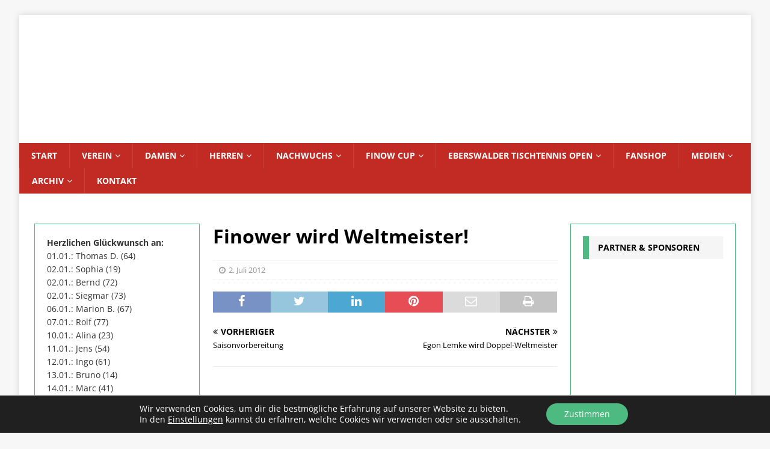

--- FILE ---
content_type: text/html; charset=UTF-8
request_url: https://www.ttc-finow.de/finower-wird-weltmeister/
body_size: 64037
content:
<!DOCTYPE html>
<html class="no-js mh-two-sb" dir="ltr" lang="de" prefix="og: https://ogp.me/ns#">
<head>
<meta charset="UTF-8">
<meta name="viewport" content="width=device-width, initial-scale=1.0">

<link rel="profile" href="http://gmpg.org/xfn/11" />
<title>Finower wird Weltmeister! - TTC Finow Eberswalde</title>
	<style>img:is([sizes="auto" i], [sizes^="auto," i]) { contain-intrinsic-size: 3000px 1500px }</style>
	
		<!-- All in One SEO 4.9.3 - aioseo.com -->
	<meta name="robots" content="max-image-preview:large" />
	<meta name="author" content="Johannes Gohlke"/>
	<link rel="canonical" href="https://www.ttc-finow.de/finower-wird-weltmeister/" />
	<meta name="generator" content="All in One SEO (AIOSEO) 4.9.3" />
		<meta property="og:locale" content="de_DE" />
		<meta property="og:site_name" content="TTC Finow Eberswalde - vereinTT zum Erfolg" />
		<meta property="og:type" content="article" />
		<meta property="og:title" content="Finower wird Weltmeister! - TTC Finow Eberswalde" />
		<meta property="og:url" content="https://www.ttc-finow.de/finower-wird-weltmeister/" />
		<meta property="article:published_time" content="2012-07-02T21:27:00+00:00" />
		<meta property="article:modified_time" content="2012-07-02T21:27:00+00:00" />
		<meta name="twitter:card" content="summary" />
		<meta name="twitter:title" content="Finower wird Weltmeister! - TTC Finow Eberswalde" />
		<script type="application/ld+json" class="aioseo-schema">
			{"@context":"https:\/\/schema.org","@graph":[{"@type":"BlogPosting","@id":"https:\/\/www.ttc-finow.de\/finower-wird-weltmeister\/#blogposting","name":"Finower wird Weltmeister! - TTC Finow Eberswalde","headline":"Finower wird Weltmeister!","author":{"@id":"https:\/\/www.ttc-finow.de\/author\/johannes\/#author"},"publisher":{"@id":"https:\/\/www.ttc-finow.de\/#organization"},"datePublished":"2012-07-02T23:27:00+02:00","dateModified":"2012-07-02T23:27:00+02:00","inLanguage":"de-DE","mainEntityOfPage":{"@id":"https:\/\/www.ttc-finow.de\/finower-wird-weltmeister\/#webpage"},"isPartOf":{"@id":"https:\/\/www.ttc-finow.de\/finower-wird-weltmeister\/#webpage"},"articleSection":"Allgemein"},{"@type":"BreadcrumbList","@id":"https:\/\/www.ttc-finow.de\/finower-wird-weltmeister\/#breadcrumblist","itemListElement":[{"@type":"ListItem","@id":"https:\/\/www.ttc-finow.de#listItem","position":1,"name":"Home","item":"https:\/\/www.ttc-finow.de","nextItem":{"@type":"ListItem","@id":"https:\/\/www.ttc-finow.de\/category\/allgemein\/#listItem","name":"Allgemein"}},{"@type":"ListItem","@id":"https:\/\/www.ttc-finow.de\/category\/allgemein\/#listItem","position":2,"name":"Allgemein","item":"https:\/\/www.ttc-finow.de\/category\/allgemein\/","nextItem":{"@type":"ListItem","@id":"https:\/\/www.ttc-finow.de\/finower-wird-weltmeister\/#listItem","name":"Finower wird Weltmeister!"},"previousItem":{"@type":"ListItem","@id":"https:\/\/www.ttc-finow.de#listItem","name":"Home"}},{"@type":"ListItem","@id":"https:\/\/www.ttc-finow.de\/finower-wird-weltmeister\/#listItem","position":3,"name":"Finower wird Weltmeister!","previousItem":{"@type":"ListItem","@id":"https:\/\/www.ttc-finow.de\/category\/allgemein\/#listItem","name":"Allgemein"}}]},{"@type":"Organization","@id":"https:\/\/www.ttc-finow.de\/#organization","name":"TTC Finow Eberswalde","description":"vereinTT zum Erfolg","url":"https:\/\/www.ttc-finow.de\/"},{"@type":"Person","@id":"https:\/\/www.ttc-finow.de\/author\/johannes\/#author","url":"https:\/\/www.ttc-finow.de\/author\/johannes\/","name":"Johannes Gohlke","image":{"@type":"ImageObject","@id":"https:\/\/www.ttc-finow.de\/finower-wird-weltmeister\/#authorImage","url":"https:\/\/secure.gravatar.com\/avatar\/de361f88f67e9f9ba6e47f9d6613a21a63820eadc6b68b3ffd7c836cf8c94ea5?s=96&d=mm&r=g","width":96,"height":96,"caption":"Johannes Gohlke"}},{"@type":"WebPage","@id":"https:\/\/www.ttc-finow.de\/finower-wird-weltmeister\/#webpage","url":"https:\/\/www.ttc-finow.de\/finower-wird-weltmeister\/","name":"Finower wird Weltmeister! - TTC Finow Eberswalde","inLanguage":"de-DE","isPartOf":{"@id":"https:\/\/www.ttc-finow.de\/#website"},"breadcrumb":{"@id":"https:\/\/www.ttc-finow.de\/finower-wird-weltmeister\/#breadcrumblist"},"author":{"@id":"https:\/\/www.ttc-finow.de\/author\/johannes\/#author"},"creator":{"@id":"https:\/\/www.ttc-finow.de\/author\/johannes\/#author"},"datePublished":"2012-07-02T23:27:00+02:00","dateModified":"2012-07-02T23:27:00+02:00"},{"@type":"WebSite","@id":"https:\/\/www.ttc-finow.de\/#website","url":"https:\/\/www.ttc-finow.de\/","name":"TTC Finow Eberswalde","description":"vereinTT zum Erfolg","inLanguage":"de-DE","publisher":{"@id":"https:\/\/www.ttc-finow.de\/#organization"}}]}
		</script>
		<!-- All in One SEO -->

<link rel='dns-prefetch' href='//cdn.datatables.net' />

<link rel="alternate" type="application/rss+xml" title="TTC Finow Eberswalde &raquo; Feed" href="https://www.ttc-finow.de/feed/" />
<link rel="alternate" type="application/rss+xml" title="TTC Finow Eberswalde &raquo; Kommentar-Feed" href="https://www.ttc-finow.de/comments/feed/" />
<script type="text/javascript">
/* <![CDATA[ */
window._wpemojiSettings = {"baseUrl":"https:\/\/s.w.org\/images\/core\/emoji\/16.0.1\/72x72\/","ext":".png","svgUrl":"https:\/\/s.w.org\/images\/core\/emoji\/16.0.1\/svg\/","svgExt":".svg","source":{"concatemoji":"https:\/\/www.ttc-finow.de\/wp-includes\/js\/wp-emoji-release.min.js?ver=6.8.3"}};
/*! This file is auto-generated */
!function(s,n){var o,i,e;function c(e){try{var t={supportTests:e,timestamp:(new Date).valueOf()};sessionStorage.setItem(o,JSON.stringify(t))}catch(e){}}function p(e,t,n){e.clearRect(0,0,e.canvas.width,e.canvas.height),e.fillText(t,0,0);var t=new Uint32Array(e.getImageData(0,0,e.canvas.width,e.canvas.height).data),a=(e.clearRect(0,0,e.canvas.width,e.canvas.height),e.fillText(n,0,0),new Uint32Array(e.getImageData(0,0,e.canvas.width,e.canvas.height).data));return t.every(function(e,t){return e===a[t]})}function u(e,t){e.clearRect(0,0,e.canvas.width,e.canvas.height),e.fillText(t,0,0);for(var n=e.getImageData(16,16,1,1),a=0;a<n.data.length;a++)if(0!==n.data[a])return!1;return!0}function f(e,t,n,a){switch(t){case"flag":return n(e,"\ud83c\udff3\ufe0f\u200d\u26a7\ufe0f","\ud83c\udff3\ufe0f\u200b\u26a7\ufe0f")?!1:!n(e,"\ud83c\udde8\ud83c\uddf6","\ud83c\udde8\u200b\ud83c\uddf6")&&!n(e,"\ud83c\udff4\udb40\udc67\udb40\udc62\udb40\udc65\udb40\udc6e\udb40\udc67\udb40\udc7f","\ud83c\udff4\u200b\udb40\udc67\u200b\udb40\udc62\u200b\udb40\udc65\u200b\udb40\udc6e\u200b\udb40\udc67\u200b\udb40\udc7f");case"emoji":return!a(e,"\ud83e\udedf")}return!1}function g(e,t,n,a){var r="undefined"!=typeof WorkerGlobalScope&&self instanceof WorkerGlobalScope?new OffscreenCanvas(300,150):s.createElement("canvas"),o=r.getContext("2d",{willReadFrequently:!0}),i=(o.textBaseline="top",o.font="600 32px Arial",{});return e.forEach(function(e){i[e]=t(o,e,n,a)}),i}function t(e){var t=s.createElement("script");t.src=e,t.defer=!0,s.head.appendChild(t)}"undefined"!=typeof Promise&&(o="wpEmojiSettingsSupports",i=["flag","emoji"],n.supports={everything:!0,everythingExceptFlag:!0},e=new Promise(function(e){s.addEventListener("DOMContentLoaded",e,{once:!0})}),new Promise(function(t){var n=function(){try{var e=JSON.parse(sessionStorage.getItem(o));if("object"==typeof e&&"number"==typeof e.timestamp&&(new Date).valueOf()<e.timestamp+604800&&"object"==typeof e.supportTests)return e.supportTests}catch(e){}return null}();if(!n){if("undefined"!=typeof Worker&&"undefined"!=typeof OffscreenCanvas&&"undefined"!=typeof URL&&URL.createObjectURL&&"undefined"!=typeof Blob)try{var e="postMessage("+g.toString()+"("+[JSON.stringify(i),f.toString(),p.toString(),u.toString()].join(",")+"));",a=new Blob([e],{type:"text/javascript"}),r=new Worker(URL.createObjectURL(a),{name:"wpTestEmojiSupports"});return void(r.onmessage=function(e){c(n=e.data),r.terminate(),t(n)})}catch(e){}c(n=g(i,f,p,u))}t(n)}).then(function(e){for(var t in e)n.supports[t]=e[t],n.supports.everything=n.supports.everything&&n.supports[t],"flag"!==t&&(n.supports.everythingExceptFlag=n.supports.everythingExceptFlag&&n.supports[t]);n.supports.everythingExceptFlag=n.supports.everythingExceptFlag&&!n.supports.flag,n.DOMReady=!1,n.readyCallback=function(){n.DOMReady=!0}}).then(function(){return e}).then(function(){var e;n.supports.everything||(n.readyCallback(),(e=n.source||{}).concatemoji?t(e.concatemoji):e.wpemoji&&e.twemoji&&(t(e.twemoji),t(e.wpemoji)))}))}((window,document),window._wpemojiSettings);
/* ]]> */
</script>
<link rel='stylesheet' id='sbi_styles-css' href='https://www.ttc-finow.de/wp-content/plugins/instagram-feed/css/sbi-styles.min.css?ver=6.10.0' type='text/css' media='all' />
<style id='wp-emoji-styles-inline-css' type='text/css'>

	img.wp-smiley, img.emoji {
		display: inline !important;
		border: none !important;
		box-shadow: none !important;
		height: 1em !important;
		width: 1em !important;
		margin: 0 0.07em !important;
		vertical-align: -0.1em !important;
		background: none !important;
		padding: 0 !important;
	}
</style>
<link rel='stylesheet' id='wp-block-library-css' href='https://www.ttc-finow.de/wp-includes/css/dist/block-library/style.min.css?ver=6.8.3' type='text/css' media='all' />
<style id='classic-theme-styles-inline-css' type='text/css'>
/*! This file is auto-generated */
.wp-block-button__link{color:#fff;background-color:#32373c;border-radius:9999px;box-shadow:none;text-decoration:none;padding:calc(.667em + 2px) calc(1.333em + 2px);font-size:1.125em}.wp-block-file__button{background:#32373c;color:#fff;text-decoration:none}
</style>
<link rel='stylesheet' id='aioseo/css/src/vue/standalone/blocks/table-of-contents/global.scss-css' href='https://www.ttc-finow.de/wp-content/plugins/all-in-one-seo-pack/dist/Lite/assets/css/table-of-contents/global.e90f6d47.css?ver=4.9.3' type='text/css' media='all' />
<style id='feedzy-rss-feeds-loop-style-inline-css' type='text/css'>
.wp-block-feedzy-rss-feeds-loop{display:grid;gap:24px;grid-template-columns:repeat(1,1fr)}@media(min-width:782px){.wp-block-feedzy-rss-feeds-loop.feedzy-loop-columns-2,.wp-block-feedzy-rss-feeds-loop.feedzy-loop-columns-3,.wp-block-feedzy-rss-feeds-loop.feedzy-loop-columns-4,.wp-block-feedzy-rss-feeds-loop.feedzy-loop-columns-5{grid-template-columns:repeat(2,1fr)}}@media(min-width:960px){.wp-block-feedzy-rss-feeds-loop.feedzy-loop-columns-2{grid-template-columns:repeat(2,1fr)}.wp-block-feedzy-rss-feeds-loop.feedzy-loop-columns-3{grid-template-columns:repeat(3,1fr)}.wp-block-feedzy-rss-feeds-loop.feedzy-loop-columns-4{grid-template-columns:repeat(4,1fr)}.wp-block-feedzy-rss-feeds-loop.feedzy-loop-columns-5{grid-template-columns:repeat(5,1fr)}}.wp-block-feedzy-rss-feeds-loop .wp-block-image.is-style-rounded img{border-radius:9999px}.wp-block-feedzy-rss-feeds-loop .wp-block-image:has(:is(img:not([src]),img[src=""])){display:none}

</style>
<style id='global-styles-inline-css' type='text/css'>
:root{--wp--preset--aspect-ratio--square: 1;--wp--preset--aspect-ratio--4-3: 4/3;--wp--preset--aspect-ratio--3-4: 3/4;--wp--preset--aspect-ratio--3-2: 3/2;--wp--preset--aspect-ratio--2-3: 2/3;--wp--preset--aspect-ratio--16-9: 16/9;--wp--preset--aspect-ratio--9-16: 9/16;--wp--preset--color--black: #000000;--wp--preset--color--cyan-bluish-gray: #abb8c3;--wp--preset--color--white: #ffffff;--wp--preset--color--pale-pink: #f78da7;--wp--preset--color--vivid-red: #cf2e2e;--wp--preset--color--luminous-vivid-orange: #ff6900;--wp--preset--color--luminous-vivid-amber: #fcb900;--wp--preset--color--light-green-cyan: #7bdcb5;--wp--preset--color--vivid-green-cyan: #00d084;--wp--preset--color--pale-cyan-blue: #8ed1fc;--wp--preset--color--vivid-cyan-blue: #0693e3;--wp--preset--color--vivid-purple: #9b51e0;--wp--preset--gradient--vivid-cyan-blue-to-vivid-purple: linear-gradient(135deg,rgba(6,147,227,1) 0%,rgb(155,81,224) 100%);--wp--preset--gradient--light-green-cyan-to-vivid-green-cyan: linear-gradient(135deg,rgb(122,220,180) 0%,rgb(0,208,130) 100%);--wp--preset--gradient--luminous-vivid-amber-to-luminous-vivid-orange: linear-gradient(135deg,rgba(252,185,0,1) 0%,rgba(255,105,0,1) 100%);--wp--preset--gradient--luminous-vivid-orange-to-vivid-red: linear-gradient(135deg,rgba(255,105,0,1) 0%,rgb(207,46,46) 100%);--wp--preset--gradient--very-light-gray-to-cyan-bluish-gray: linear-gradient(135deg,rgb(238,238,238) 0%,rgb(169,184,195) 100%);--wp--preset--gradient--cool-to-warm-spectrum: linear-gradient(135deg,rgb(74,234,220) 0%,rgb(151,120,209) 20%,rgb(207,42,186) 40%,rgb(238,44,130) 60%,rgb(251,105,98) 80%,rgb(254,248,76) 100%);--wp--preset--gradient--blush-light-purple: linear-gradient(135deg,rgb(255,206,236) 0%,rgb(152,150,240) 100%);--wp--preset--gradient--blush-bordeaux: linear-gradient(135deg,rgb(254,205,165) 0%,rgb(254,45,45) 50%,rgb(107,0,62) 100%);--wp--preset--gradient--luminous-dusk: linear-gradient(135deg,rgb(255,203,112) 0%,rgb(199,81,192) 50%,rgb(65,88,208) 100%);--wp--preset--gradient--pale-ocean: linear-gradient(135deg,rgb(255,245,203) 0%,rgb(182,227,212) 50%,rgb(51,167,181) 100%);--wp--preset--gradient--electric-grass: linear-gradient(135deg,rgb(202,248,128) 0%,rgb(113,206,126) 100%);--wp--preset--gradient--midnight: linear-gradient(135deg,rgb(2,3,129) 0%,rgb(40,116,252) 100%);--wp--preset--font-size--small: 13px;--wp--preset--font-size--medium: 20px;--wp--preset--font-size--large: 36px;--wp--preset--font-size--x-large: 42px;--wp--preset--spacing--20: 0.44rem;--wp--preset--spacing--30: 0.67rem;--wp--preset--spacing--40: 1rem;--wp--preset--spacing--50: 1.5rem;--wp--preset--spacing--60: 2.25rem;--wp--preset--spacing--70: 3.38rem;--wp--preset--spacing--80: 5.06rem;--wp--preset--shadow--natural: 6px 6px 9px rgba(0, 0, 0, 0.2);--wp--preset--shadow--deep: 12px 12px 50px rgba(0, 0, 0, 0.4);--wp--preset--shadow--sharp: 6px 6px 0px rgba(0, 0, 0, 0.2);--wp--preset--shadow--outlined: 6px 6px 0px -3px rgba(255, 255, 255, 1), 6px 6px rgba(0, 0, 0, 1);--wp--preset--shadow--crisp: 6px 6px 0px rgba(0, 0, 0, 1);}:where(.is-layout-flex){gap: 0.5em;}:where(.is-layout-grid){gap: 0.5em;}body .is-layout-flex{display: flex;}.is-layout-flex{flex-wrap: wrap;align-items: center;}.is-layout-flex > :is(*, div){margin: 0;}body .is-layout-grid{display: grid;}.is-layout-grid > :is(*, div){margin: 0;}:where(.wp-block-columns.is-layout-flex){gap: 2em;}:where(.wp-block-columns.is-layout-grid){gap: 2em;}:where(.wp-block-post-template.is-layout-flex){gap: 1.25em;}:where(.wp-block-post-template.is-layout-grid){gap: 1.25em;}.has-black-color{color: var(--wp--preset--color--black) !important;}.has-cyan-bluish-gray-color{color: var(--wp--preset--color--cyan-bluish-gray) !important;}.has-white-color{color: var(--wp--preset--color--white) !important;}.has-pale-pink-color{color: var(--wp--preset--color--pale-pink) !important;}.has-vivid-red-color{color: var(--wp--preset--color--vivid-red) !important;}.has-luminous-vivid-orange-color{color: var(--wp--preset--color--luminous-vivid-orange) !important;}.has-luminous-vivid-amber-color{color: var(--wp--preset--color--luminous-vivid-amber) !important;}.has-light-green-cyan-color{color: var(--wp--preset--color--light-green-cyan) !important;}.has-vivid-green-cyan-color{color: var(--wp--preset--color--vivid-green-cyan) !important;}.has-pale-cyan-blue-color{color: var(--wp--preset--color--pale-cyan-blue) !important;}.has-vivid-cyan-blue-color{color: var(--wp--preset--color--vivid-cyan-blue) !important;}.has-vivid-purple-color{color: var(--wp--preset--color--vivid-purple) !important;}.has-black-background-color{background-color: var(--wp--preset--color--black) !important;}.has-cyan-bluish-gray-background-color{background-color: var(--wp--preset--color--cyan-bluish-gray) !important;}.has-white-background-color{background-color: var(--wp--preset--color--white) !important;}.has-pale-pink-background-color{background-color: var(--wp--preset--color--pale-pink) !important;}.has-vivid-red-background-color{background-color: var(--wp--preset--color--vivid-red) !important;}.has-luminous-vivid-orange-background-color{background-color: var(--wp--preset--color--luminous-vivid-orange) !important;}.has-luminous-vivid-amber-background-color{background-color: var(--wp--preset--color--luminous-vivid-amber) !important;}.has-light-green-cyan-background-color{background-color: var(--wp--preset--color--light-green-cyan) !important;}.has-vivid-green-cyan-background-color{background-color: var(--wp--preset--color--vivid-green-cyan) !important;}.has-pale-cyan-blue-background-color{background-color: var(--wp--preset--color--pale-cyan-blue) !important;}.has-vivid-cyan-blue-background-color{background-color: var(--wp--preset--color--vivid-cyan-blue) !important;}.has-vivid-purple-background-color{background-color: var(--wp--preset--color--vivid-purple) !important;}.has-black-border-color{border-color: var(--wp--preset--color--black) !important;}.has-cyan-bluish-gray-border-color{border-color: var(--wp--preset--color--cyan-bluish-gray) !important;}.has-white-border-color{border-color: var(--wp--preset--color--white) !important;}.has-pale-pink-border-color{border-color: var(--wp--preset--color--pale-pink) !important;}.has-vivid-red-border-color{border-color: var(--wp--preset--color--vivid-red) !important;}.has-luminous-vivid-orange-border-color{border-color: var(--wp--preset--color--luminous-vivid-orange) !important;}.has-luminous-vivid-amber-border-color{border-color: var(--wp--preset--color--luminous-vivid-amber) !important;}.has-light-green-cyan-border-color{border-color: var(--wp--preset--color--light-green-cyan) !important;}.has-vivid-green-cyan-border-color{border-color: var(--wp--preset--color--vivid-green-cyan) !important;}.has-pale-cyan-blue-border-color{border-color: var(--wp--preset--color--pale-cyan-blue) !important;}.has-vivid-cyan-blue-border-color{border-color: var(--wp--preset--color--vivid-cyan-blue) !important;}.has-vivid-purple-border-color{border-color: var(--wp--preset--color--vivid-purple) !important;}.has-vivid-cyan-blue-to-vivid-purple-gradient-background{background: var(--wp--preset--gradient--vivid-cyan-blue-to-vivid-purple) !important;}.has-light-green-cyan-to-vivid-green-cyan-gradient-background{background: var(--wp--preset--gradient--light-green-cyan-to-vivid-green-cyan) !important;}.has-luminous-vivid-amber-to-luminous-vivid-orange-gradient-background{background: var(--wp--preset--gradient--luminous-vivid-amber-to-luminous-vivid-orange) !important;}.has-luminous-vivid-orange-to-vivid-red-gradient-background{background: var(--wp--preset--gradient--luminous-vivid-orange-to-vivid-red) !important;}.has-very-light-gray-to-cyan-bluish-gray-gradient-background{background: var(--wp--preset--gradient--very-light-gray-to-cyan-bluish-gray) !important;}.has-cool-to-warm-spectrum-gradient-background{background: var(--wp--preset--gradient--cool-to-warm-spectrum) !important;}.has-blush-light-purple-gradient-background{background: var(--wp--preset--gradient--blush-light-purple) !important;}.has-blush-bordeaux-gradient-background{background: var(--wp--preset--gradient--blush-bordeaux) !important;}.has-luminous-dusk-gradient-background{background: var(--wp--preset--gradient--luminous-dusk) !important;}.has-pale-ocean-gradient-background{background: var(--wp--preset--gradient--pale-ocean) !important;}.has-electric-grass-gradient-background{background: var(--wp--preset--gradient--electric-grass) !important;}.has-midnight-gradient-background{background: var(--wp--preset--gradient--midnight) !important;}.has-small-font-size{font-size: var(--wp--preset--font-size--small) !important;}.has-medium-font-size{font-size: var(--wp--preset--font-size--medium) !important;}.has-large-font-size{font-size: var(--wp--preset--font-size--large) !important;}.has-x-large-font-size{font-size: var(--wp--preset--font-size--x-large) !important;}
:where(.wp-block-post-template.is-layout-flex){gap: 1.25em;}:where(.wp-block-post-template.is-layout-grid){gap: 1.25em;}
:where(.wp-block-columns.is-layout-flex){gap: 2em;}:where(.wp-block-columns.is-layout-grid){gap: 2em;}
:root :where(.wp-block-pullquote){font-size: 1.5em;line-height: 1.6;}
</style>
<link rel='stylesheet' id='pb-accordion-blocks-style-css' href='https://www.ttc-finow.de/wp-content/plugins/accordion-blocks/build/index.css?ver=1.5.0' type='text/css' media='all' />
<link rel='stylesheet' id='contact-form-7-css' href='https://www.ttc-finow.de/wp-content/plugins/contact-form-7/includes/css/styles.css?ver=6.1' type='text/css' media='all' />
<link rel='stylesheet' id='ecl-cont-bootstrap-css' href='https://www.ttc-finow.de/wp-content/plugins/counter-ecl/css/bootstrap.min.css?ver=6.8.3' type='text/css' media='all' />
<link rel='stylesheet' id='ecl-cont-bootstrap-theme-css' href='https://www.ttc-finow.de/wp-content/plugins/counter-ecl/css/bootstrap-theme.min.css?ver=6.8.3' type='text/css' media='all' />
<link rel='stylesheet' id='ecl-cont-css-css' href='https://www.ttc-finow.de/wp-content/plugins/counter-ecl/css/counter-ecl.css?ver=6.8.3' type='text/css' media='all' />
<link rel='stylesheet' id='eeb-css-frontend-css' href='https://www.ttc-finow.de/wp-content/plugins/email-encoder-bundle/core/includes/assets/css/style.css?ver=240615-141850' type='text/css' media='all' />
<link rel='stylesheet' id='essential-grid-plugin-settings-css' href='https://www.ttc-finow.de/wp-content/plugins/essential-grid/public/assets/css/settings.css?ver=2.3.6' type='text/css' media='all' />
<link rel='stylesheet' id='tp-fontello-css' href='https://www.ttc-finow.de/wp-content/plugins/essential-grid/public/assets/font/fontello/css/fontello.css?ver=2.3.6' type='text/css' media='all' />
<link rel='stylesheet' id='responsive-lightbox-prettyphoto-css' href='https://www.ttc-finow.de/wp-content/plugins/responsive-lightbox/assets/prettyphoto/prettyPhoto.min.css?ver=3.1.6' type='text/css' media='all' />
<link rel='stylesheet' id='cff-css' href='https://www.ttc-finow.de/wp-content/plugins/custom-facebook-feed/assets/css/cff-style.min.css?ver=4.3.3' type='text/css' media='all' />
<link rel='stylesheet' id='sb-font-awesome-css' href='https://www.ttc-finow.de/wp-content/plugins/custom-facebook-feed/assets/css/font-awesome.min.css?ver=4.7.0' type='text/css' media='all' />
<link rel='stylesheet' id='mh-magazine-css' href='https://www.ttc-finow.de/wp-content/themes/mh-magazine/style.css?ver=3.9.5' type='text/css' media='all' />
<link rel='stylesheet' id='mh-font-awesome-css' href='https://www.ttc-finow.de/wp-content/themes/mh-magazine/includes/font-awesome.min.css' type='text/css' media='all' />
<link rel='stylesheet' id='mh-google-fonts-css' href='//www.ttc-finow.de/wp-content/uploads/omgf/mh-google-fonts/mh-google-fonts.css?ver=1666442172' type='text/css' media='all' />
<link rel='stylesheet' id='datatables-css-css' href='https://cdn.datatables.net/1.13.6/css/jquery.dataTables.min.css?ver=6.8.3' type='text/css' media='all' />
<link rel='stylesheet' id='cf7cf-style-css' href='https://www.ttc-finow.de/wp-content/plugins/cf7-conditional-fields/style.css?ver=2.5.11' type='text/css' media='all' />
<link rel='stylesheet' id='__EPYT__style-css' href='https://www.ttc-finow.de/wp-content/plugins/youtube-embed-plus/styles/ytprefs.min.css?ver=14.2.2' type='text/css' media='all' />
<style id='__EPYT__style-inline-css' type='text/css'>

                .epyt-gallery-thumb {
                        width: 33.333%;
                }
                
</style>
<link rel='stylesheet' id='moove_gdpr_frontend-css' href='https://www.ttc-finow.de/wp-content/plugins/gdpr-cookie-compliance/dist/styles/gdpr-main-nf.css?ver=4.16.1' type='text/css' media='all' />
<style id='moove_gdpr_frontend-inline-css' type='text/css'>
				#moove_gdpr_cookie_modal .moove-gdpr-modal-content .moove-gdpr-tab-main h3.tab-title, 
				#moove_gdpr_cookie_modal .moove-gdpr-modal-content .moove-gdpr-tab-main span.tab-title,
				#moove_gdpr_cookie_modal .moove-gdpr-modal-content .moove-gdpr-modal-left-content #moove-gdpr-menu li a, 
				#moove_gdpr_cookie_modal .moove-gdpr-modal-content .moove-gdpr-modal-left-content #moove-gdpr-menu li button,
				#moove_gdpr_cookie_modal .moove-gdpr-modal-content .moove-gdpr-modal-left-content .moove-gdpr-branding-cnt a,
				#moove_gdpr_cookie_modal .moove-gdpr-modal-content .moove-gdpr-modal-footer-content .moove-gdpr-button-holder a.mgbutton, 
				#moove_gdpr_cookie_modal .moove-gdpr-modal-content .moove-gdpr-modal-footer-content .moove-gdpr-button-holder button.mgbutton,
				#moove_gdpr_cookie_modal .cookie-switch .cookie-slider:after, 
				#moove_gdpr_cookie_modal .cookie-switch .slider:after, 
				#moove_gdpr_cookie_modal .switch .cookie-slider:after, 
				#moove_gdpr_cookie_modal .switch .slider:after,
				#moove_gdpr_cookie_info_bar .moove-gdpr-info-bar-container .moove-gdpr-info-bar-content p, 
				#moove_gdpr_cookie_info_bar .moove-gdpr-info-bar-container .moove-gdpr-info-bar-content p a,
				#moove_gdpr_cookie_info_bar .moove-gdpr-info-bar-container .moove-gdpr-info-bar-content a.mgbutton, 
				#moove_gdpr_cookie_info_bar .moove-gdpr-info-bar-container .moove-gdpr-info-bar-content button.mgbutton,
				#moove_gdpr_cookie_modal .moove-gdpr-modal-content .moove-gdpr-tab-main .moove-gdpr-tab-main-content h1, 
				#moove_gdpr_cookie_modal .moove-gdpr-modal-content .moove-gdpr-tab-main .moove-gdpr-tab-main-content h2, 
				#moove_gdpr_cookie_modal .moove-gdpr-modal-content .moove-gdpr-tab-main .moove-gdpr-tab-main-content h3, 
				#moove_gdpr_cookie_modal .moove-gdpr-modal-content .moove-gdpr-tab-main .moove-gdpr-tab-main-content h4, 
				#moove_gdpr_cookie_modal .moove-gdpr-modal-content .moove-gdpr-tab-main .moove-gdpr-tab-main-content h5, 
				#moove_gdpr_cookie_modal .moove-gdpr-modal-content .moove-gdpr-tab-main .moove-gdpr-tab-main-content h6,
				#moove_gdpr_cookie_modal .moove-gdpr-modal-content.moove_gdpr_modal_theme_v2 .moove-gdpr-modal-title .tab-title,
				#moove_gdpr_cookie_modal .moove-gdpr-modal-content.moove_gdpr_modal_theme_v2 .moove-gdpr-tab-main h3.tab-title, 
				#moove_gdpr_cookie_modal .moove-gdpr-modal-content.moove_gdpr_modal_theme_v2 .moove-gdpr-tab-main span.tab-title,
				#moove_gdpr_cookie_modal .moove-gdpr-modal-content.moove_gdpr_modal_theme_v2 .moove-gdpr-branding-cnt a {
				 	font-weight: inherit				}
			#moove_gdpr_cookie_modal,#moove_gdpr_cookie_info_bar,.gdpr_cookie_settings_shortcode_content{font-family:inherit}#moove_gdpr_save_popup_settings_button{background-color:#373737;color:#fff}#moove_gdpr_save_popup_settings_button:hover{background-color:#000}#moove_gdpr_cookie_info_bar .moove-gdpr-info-bar-container .moove-gdpr-info-bar-content a.mgbutton,#moove_gdpr_cookie_info_bar .moove-gdpr-info-bar-container .moove-gdpr-info-bar-content button.mgbutton{background-color:#4dba81}#moove_gdpr_cookie_modal .moove-gdpr-modal-content .moove-gdpr-modal-footer-content .moove-gdpr-button-holder a.mgbutton,#moove_gdpr_cookie_modal .moove-gdpr-modal-content .moove-gdpr-modal-footer-content .moove-gdpr-button-holder button.mgbutton,.gdpr_cookie_settings_shortcode_content .gdpr-shr-button.button-green{background-color:#4dba81;border-color:#4dba81}#moove_gdpr_cookie_modal .moove-gdpr-modal-content .moove-gdpr-modal-footer-content .moove-gdpr-button-holder a.mgbutton:hover,#moove_gdpr_cookie_modal .moove-gdpr-modal-content .moove-gdpr-modal-footer-content .moove-gdpr-button-holder button.mgbutton:hover,.gdpr_cookie_settings_shortcode_content .gdpr-shr-button.button-green:hover{background-color:#fff;color:#4dba81}#moove_gdpr_cookie_modal .moove-gdpr-modal-content .moove-gdpr-modal-close i,#moove_gdpr_cookie_modal .moove-gdpr-modal-content .moove-gdpr-modal-close span.gdpr-icon{background-color:#4dba81;border:1px solid #4dba81}#moove_gdpr_cookie_info_bar span.change-settings-button.focus-g,#moove_gdpr_cookie_info_bar span.change-settings-button:focus,#moove_gdpr_cookie_info_bar button.change-settings-button.focus-g,#moove_gdpr_cookie_info_bar button.change-settings-button:focus{-webkit-box-shadow:0 0 1px 3px #4dba81;-moz-box-shadow:0 0 1px 3px #4dba81;box-shadow:0 0 1px 3px #4dba81}#moove_gdpr_cookie_modal .moove-gdpr-modal-content .moove-gdpr-modal-close i:hover,#moove_gdpr_cookie_modal .moove-gdpr-modal-content .moove-gdpr-modal-close span.gdpr-icon:hover,#moove_gdpr_cookie_info_bar span[data-href]>u.change-settings-button{color:#4dba81}#moove_gdpr_cookie_modal .moove-gdpr-modal-content .moove-gdpr-modal-left-content #moove-gdpr-menu li.menu-item-selected a span.gdpr-icon,#moove_gdpr_cookie_modal .moove-gdpr-modal-content .moove-gdpr-modal-left-content #moove-gdpr-menu li.menu-item-selected button span.gdpr-icon{color:inherit}#moove_gdpr_cookie_modal .moove-gdpr-modal-content .moove-gdpr-modal-left-content #moove-gdpr-menu li a span.gdpr-icon,#moove_gdpr_cookie_modal .moove-gdpr-modal-content .moove-gdpr-modal-left-content #moove-gdpr-menu li button span.gdpr-icon{color:inherit}#moove_gdpr_cookie_modal .gdpr-acc-link{line-height:0;font-size:0;color:transparent;position:absolute}#moove_gdpr_cookie_modal .moove-gdpr-modal-content .moove-gdpr-modal-close:hover i,#moove_gdpr_cookie_modal .moove-gdpr-modal-content .moove-gdpr-modal-left-content #moove-gdpr-menu li a,#moove_gdpr_cookie_modal .moove-gdpr-modal-content .moove-gdpr-modal-left-content #moove-gdpr-menu li button,#moove_gdpr_cookie_modal .moove-gdpr-modal-content .moove-gdpr-modal-left-content #moove-gdpr-menu li button i,#moove_gdpr_cookie_modal .moove-gdpr-modal-content .moove-gdpr-modal-left-content #moove-gdpr-menu li a i,#moove_gdpr_cookie_modal .moove-gdpr-modal-content .moove-gdpr-tab-main .moove-gdpr-tab-main-content a:hover,#moove_gdpr_cookie_info_bar.moove-gdpr-dark-scheme .moove-gdpr-info-bar-container .moove-gdpr-info-bar-content a.mgbutton:hover,#moove_gdpr_cookie_info_bar.moove-gdpr-dark-scheme .moove-gdpr-info-bar-container .moove-gdpr-info-bar-content button.mgbutton:hover,#moove_gdpr_cookie_info_bar.moove-gdpr-dark-scheme .moove-gdpr-info-bar-container .moove-gdpr-info-bar-content a:hover,#moove_gdpr_cookie_info_bar.moove-gdpr-dark-scheme .moove-gdpr-info-bar-container .moove-gdpr-info-bar-content button:hover,#moove_gdpr_cookie_info_bar.moove-gdpr-dark-scheme .moove-gdpr-info-bar-container .moove-gdpr-info-bar-content span.change-settings-button:hover,#moove_gdpr_cookie_info_bar.moove-gdpr-dark-scheme .moove-gdpr-info-bar-container .moove-gdpr-info-bar-content button.change-settings-button:hover,#moove_gdpr_cookie_info_bar.moove-gdpr-dark-scheme .moove-gdpr-info-bar-container .moove-gdpr-info-bar-content u.change-settings-button:hover,#moove_gdpr_cookie_info_bar span[data-href]>u.change-settings-button,#moove_gdpr_cookie_info_bar.moove-gdpr-dark-scheme .moove-gdpr-info-bar-container .moove-gdpr-info-bar-content a.mgbutton.focus-g,#moove_gdpr_cookie_info_bar.moove-gdpr-dark-scheme .moove-gdpr-info-bar-container .moove-gdpr-info-bar-content button.mgbutton.focus-g,#moove_gdpr_cookie_info_bar.moove-gdpr-dark-scheme .moove-gdpr-info-bar-container .moove-gdpr-info-bar-content a.focus-g,#moove_gdpr_cookie_info_bar.moove-gdpr-dark-scheme .moove-gdpr-info-bar-container .moove-gdpr-info-bar-content button.focus-g,#moove_gdpr_cookie_info_bar.moove-gdpr-dark-scheme .moove-gdpr-info-bar-container .moove-gdpr-info-bar-content a.mgbutton:focus,#moove_gdpr_cookie_info_bar.moove-gdpr-dark-scheme .moove-gdpr-info-bar-container .moove-gdpr-info-bar-content button.mgbutton:focus,#moove_gdpr_cookie_info_bar.moove-gdpr-dark-scheme .moove-gdpr-info-bar-container .moove-gdpr-info-bar-content a:focus,#moove_gdpr_cookie_info_bar.moove-gdpr-dark-scheme .moove-gdpr-info-bar-container .moove-gdpr-info-bar-content button:focus,#moove_gdpr_cookie_info_bar.moove-gdpr-dark-scheme .moove-gdpr-info-bar-container .moove-gdpr-info-bar-content span.change-settings-button.focus-g,span.change-settings-button:focus,button.change-settings-button.focus-g,button.change-settings-button:focus,#moove_gdpr_cookie_info_bar.moove-gdpr-dark-scheme .moove-gdpr-info-bar-container .moove-gdpr-info-bar-content u.change-settings-button.focus-g,#moove_gdpr_cookie_info_bar.moove-gdpr-dark-scheme .moove-gdpr-info-bar-container .moove-gdpr-info-bar-content u.change-settings-button:focus{color:#4dba81}#moove_gdpr_cookie_modal .moove-gdpr-branding.focus-g span,#moove_gdpr_cookie_modal .moove-gdpr-modal-content .moove-gdpr-tab-main a.focus-g{color:#4dba81}#moove_gdpr_cookie_modal.gdpr_lightbox-hide{display:none}
</style>
<script type="text/javascript" async src="https://www.ttc-finow.de/wp-content/plugins/burst-statistics/helpers/timeme/timeme.min.js?ver=1751899827" id="burst-timeme-js"></script>
<script type="text/javascript" id="burst-js-extra">
/* <![CDATA[ */
var burst = {"tracking":{"isInitialHit":true,"lastUpdateTimestamp":0,"beacon_url":"https:\/\/www.ttc-finow.de\/wp-content\/plugins\/burst-statistics\/endpoint.php"},"options":{"cookieless":1,"pageUrl":"https:\/\/www.ttc-finow.de\/finower-wird-weltmeister\/","beacon_enabled":1,"do_not_track":0,"enable_turbo_mode":0,"track_url_change":0,"cookie_retention_days":30},"goals":{"completed":[],"scriptUrl":"https:\/\/www.ttc-finow.de\/wp-content\/plugins\/burst-statistics\/\/assets\/js\/build\/burst-goals.js?v=1751899827","active":[{"ID":"1","title":"Standard-Ziel","type":"clicks","status":"active","server_side":"0","url":"*","conversion_metric":"visitors","date_created":"1718212961","date_start":"1718213088","date_end":"0","attribute":"class","attribute_value":"","hook":"","selector":""}]},"cache":{"uid":null,"fingerprint":null,"isUserAgent":null,"isDoNotTrack":null,"useCookies":null}};
/* ]]> */
</script>
<script type="text/javascript" async src="https://www.ttc-finow.de/wp-content/plugins/burst-statistics/assets/js/build/burst-cookieless.min.js?ver=1751899827" id="burst-js"></script>
<script type="text/javascript" src="https://www.ttc-finow.de/wp-includes/js/jquery/jquery.min.js?ver=3.7.1" id="jquery-core-js"></script>
<script type="text/javascript" src="https://www.ttc-finow.de/wp-includes/js/jquery/jquery-migrate.min.js?ver=3.4.1" id="jquery-migrate-js"></script>
<script type="text/javascript" src="https://www.ttc-finow.de/wp-content/plugins/email-encoder-bundle/core/includes/assets/js/custom.js?ver=240615-141850" id="eeb-js-frontend-js"></script>
<script type="text/javascript" src="https://www.ttc-finow.de/wp-content/plugins/responsive-lightbox/assets/prettyphoto/jquery.prettyPhoto.min.js?ver=3.1.6" id="responsive-lightbox-prettyphoto-js"></script>
<script type="text/javascript" src="https://www.ttc-finow.de/wp-includes/js/underscore.min.js?ver=1.13.7" id="underscore-js"></script>
<script type="text/javascript" src="https://www.ttc-finow.de/wp-content/plugins/responsive-lightbox/assets/infinitescroll/infinite-scroll.pkgd.min.js?ver=4.0.1" id="responsive-lightbox-infinite-scroll-js"></script>
<script type="text/javascript" id="responsive-lightbox-js-before">
/* <![CDATA[ */
var rlArgs = {"script":"prettyphoto","selector":"lightbox","customEvents":"","activeGalleries":true,"animationSpeed":"normal","slideshow":false,"slideshowDelay":5000,"slideshowAutoplay":false,"opacity":"0.75","showTitle":true,"allowResize":true,"allowExpand":true,"width":1080,"height":720,"separator":"\/","theme":"pp_default","horizontalPadding":20,"hideFlash":false,"wmode":"opaque","videoAutoplay":true,"modal":false,"deeplinking":false,"overlayGallery":true,"keyboardShortcuts":true,"social":false,"woocommerce_gallery":false,"ajaxurl":"https:\/\/www.ttc-finow.de\/wp-admin\/admin-ajax.php","nonce":"db9d3d71eb","preview":false,"postId":1064,"scriptExtension":false};
/* ]]> */
</script>
<script type="text/javascript" src="https://www.ttc-finow.de/wp-content/plugins/responsive-lightbox/js/front.js?ver=2.5.4" id="responsive-lightbox-js"></script>
<script type="text/javascript" src="https://www.ttc-finow.de/wp-content/themes/mh-magazine/js/scripts.js?ver=3.9.5" id="mh-scripts-js"></script>
<script type="text/javascript" id="__ytprefs__-js-extra">
/* <![CDATA[ */
var _EPYT_ = {"ajaxurl":"https:\/\/www.ttc-finow.de\/wp-admin\/admin-ajax.php","security":"144dcb40f5","gallery_scrolloffset":"20","eppathtoscripts":"https:\/\/www.ttc-finow.de\/wp-content\/plugins\/youtube-embed-plus\/scripts\/","eppath":"https:\/\/www.ttc-finow.de\/wp-content\/plugins\/youtube-embed-plus\/","epresponsiveselector":"[\"iframe.__youtube_prefs_widget__\"]","epdovol":"1","version":"14.2.2","evselector":"iframe.__youtube_prefs__[src], iframe[src*=\"youtube.com\/embed\/\"], iframe[src*=\"youtube-nocookie.com\/embed\/\"]","ajax_compat":"","maxres_facade":"eager","ytapi_load":"light","pause_others":"","stopMobileBuffer":"1","facade_mode":"","not_live_on_channel":""};
/* ]]> */
</script>
<script type="text/javascript" src="https://www.ttc-finow.de/wp-content/plugins/youtube-embed-plus/scripts/ytprefs.min.js?ver=14.2.2" id="__ytprefs__-js"></script>
<link rel="https://api.w.org/" href="https://www.ttc-finow.de/wp-json/" /><link rel="alternate" title="JSON" type="application/json" href="https://www.ttc-finow.de/wp-json/wp/v2/posts/1064" /><link rel="EditURI" type="application/rsd+xml" title="RSD" href="https://www.ttc-finow.de/xmlrpc.php?rsd" />
<meta name="generator" content="WordPress 6.8.3" />
<link rel='shortlink' href='https://www.ttc-finow.de/?p=1064' />
<link rel="alternate" title="oEmbed (JSON)" type="application/json+oembed" href="https://www.ttc-finow.de/wp-json/oembed/1.0/embed?url=https%3A%2F%2Fwww.ttc-finow.de%2Ffinower-wird-weltmeister%2F" />
<link rel="alternate" title="oEmbed (XML)" type="text/xml+oembed" href="https://www.ttc-finow.de/wp-json/oembed/1.0/embed?url=https%3A%2F%2Fwww.ttc-finow.de%2Ffinower-wird-weltmeister%2F&#038;format=xml" />
<style type="text/css">
.feedzy-rss-link-icon:after {
	content: url("https://www.ttc-finow.de/wp-content/plugins/feedzy-rss-feeds/img/external-link.png");
	margin-left: 3px;
}
</style>
				<script>
			document.documentElement.className = document.documentElement.className.replace('no-js', 'js');
		</script>
				<style>
			.no-js img.lazyload {
				display: none;
			}

			figure.wp-block-image img.lazyloading {
				min-width: 150px;
			}

			.lazyload,
			.lazyloading {
				--smush-placeholder-width: 100px;
				--smush-placeholder-aspect-ratio: 1/1;
				width: var(--smush-placeholder-width) !important;
				aspect-ratio: var(--smush-placeholder-aspect-ratio) !important;
			}

						.lazyload, .lazyloading {
				opacity: 0;
			}

			.lazyloaded {
				opacity: 1;
				transition: opacity 400ms;
				transition-delay: 0ms;
			}

					</style>
		<style type="text/css">
.mh-navigation li:hover, .mh-navigation ul li:hover > ul, .mh-main-nav-wrap, .mh-main-nav, .mh-social-nav li a:hover, .entry-tags li, .mh-slider-caption, .mh-widget-layout8 .mh-widget-title .mh-footer-widget-title-inner, .mh-widget-col-1 .mh-slider-caption, .mh-widget-col-1 .mh-posts-lineup-caption, .mh-carousel-layout1, .mh-spotlight-widget, .mh-social-widget li a, .mh-author-bio-widget, .mh-footer-widget .mh-tab-comment-excerpt, .mh-nip-item:hover .mh-nip-overlay, .mh-widget .tagcloud a, .mh-footer-widget .tagcloud a, .mh-footer, .mh-copyright-wrap, input[type=submit]:hover, #infinite-handle span:hover { background: #c12b23; }
.mh-extra-nav-bg { background: rgba(193, 43, 35, 0.2); }
.mh-slider-caption, .mh-posts-stacked-title, .mh-posts-lineup-caption { background: #c12b23; background: rgba(193, 43, 35, 0.8); }
@media screen and (max-width: 900px) { #mh-mobile .mh-slider-caption, #mh-mobile .mh-posts-lineup-caption { background: rgba(193, 43, 35, 1); } }
.slicknav_menu, .slicknav_nav ul, #mh-mobile .mh-footer-widget .mh-posts-stacked-overlay { border-color: #c12b23; }
.mh-copyright, .mh-copyright a { color: #fff; }
.mh-widget-layout4 .mh-widget-title { background: #4dba81; background: rgba(77, 186, 129, 0.6); }
.mh-preheader, .mh-wide-layout .mh-subheader, .mh-ticker-title, .mh-main-nav li:hover, .mh-footer-nav, .slicknav_menu, .slicknav_btn, .slicknav_nav .slicknav_item:hover, .slicknav_nav a:hover, .mh-back-to-top, .mh-subheading, .entry-tags .fa, .entry-tags li:hover, .mh-widget-layout2 .mh-widget-title, .mh-widget-layout4 .mh-widget-title-inner, .mh-widget-layout4 .mh-footer-widget-title, .mh-widget-layout5 .mh-widget-title-inner, .mh-widget-layout6 .mh-widget-title, #mh-mobile .flex-control-paging li a.flex-active, .mh-image-caption, .mh-carousel-layout1 .mh-carousel-caption, .mh-tab-button.active, .mh-tab-button.active:hover, .mh-footer-widget .mh-tab-button.active, .mh-social-widget li:hover a, .mh-footer-widget .mh-social-widget li a, .mh-footer-widget .mh-author-bio-widget, .tagcloud a:hover, .mh-widget .tagcloud a:hover, .mh-footer-widget .tagcloud a:hover, .mh-posts-stacked-item .mh-meta, .page-numbers:hover, .mh-loop-pagination .current, .mh-comments-pagination .current, .pagelink, a:hover .pagelink, input[type=submit], #infinite-handle span { background: #4dba81; }
.mh-main-nav-wrap .slicknav_nav ul, blockquote, .mh-widget-layout1 .mh-widget-title, .mh-widget-layout3 .mh-widget-title, .mh-widget-layout5 .mh-widget-title, .mh-widget-layout8 .mh-widget-title:after, #mh-mobile .mh-slider-caption, .mh-carousel-layout1, .mh-spotlight-widget, .mh-author-bio-widget, .mh-author-bio-title, .mh-author-bio-image-frame, .mh-video-widget, .mh-tab-buttons, textarea:hover, input[type=text]:hover, input[type=email]:hover, input[type=tel]:hover, input[type=url]:hover { border-color: #4dba81; }
.mh-header-tagline, .mh-dropcap, .mh-carousel-layout1 .flex-direction-nav a, .mh-carousel-layout2 .mh-carousel-caption, .mh-posts-digest-small-category, .mh-posts-lineup-more, .bypostauthor .fn:after, .mh-comment-list .comment-reply-link:before, #respond #cancel-comment-reply-link:before { color: #4dba81; }
.entry-content a { color: #c12b23; }
a:hover, .entry-content a:hover, #respond a:hover, #respond #cancel-comment-reply-link:hover, #respond .logged-in-as a:hover, .mh-comment-list .comment-meta a:hover, .mh-ping-list .mh-ping-item a:hover, .mh-meta a:hover, .mh-breadcrumb a:hover, .mh-tabbed-widget a:hover { color: #c12b23; }
</style>
<!--[if lt IE 9]>
<script src="https://www.ttc-finow.de/wp-content/themes/mh-magazine/js/css3-mediaqueries.js"></script>
<![endif]-->
<style>
        table.cfdb7-turniertabelle thead th {
            white-space: nowrap;
        }
        table.cfdb7-turniertabelle td:nth-child(1),
        table.cfdb7-turniertabelle th:nth-child(1),
        table.cfdb7-turniertabelle td:nth-child(4),
        table.cfdb7-turniertabelle th:nth-child(4) {
            width: 1%;
            white-space: nowrap;
        }
        table.cfdb7-turniertabelle .dataTables_empty {
            text-align: center;
            font-style: italic;
            padding: 1em;
        }
    </style><style type="text/css" id="custom-background-css">
body.custom-background { background-image: url("https://ttc-finow.de/wp-content/uploads/2020/06/finow-bg-1.jpg"); background-position: left top; background-size: cover; background-repeat: no-repeat; background-attachment: fixed; }
</style>
	<meta name="generator" content="Powered by Slider Revolution 6.6.8 - responsive, Mobile-Friendly Slider Plugin for WordPress with comfortable drag and drop interface." />
<link rel="icon" href="https://www.ttc-finow.de/wp-content/uploads/2020/06/cropped-Logo-TTC-Finow-32x32.png" sizes="32x32" />
<link rel="icon" href="https://www.ttc-finow.de/wp-content/uploads/2020/06/cropped-Logo-TTC-Finow-192x192.png" sizes="192x192" />
<link rel="apple-touch-icon" href="https://www.ttc-finow.de/wp-content/uploads/2020/06/cropped-Logo-TTC-Finow-180x180.png" />
<meta name="msapplication-TileImage" content="https://www.ttc-finow.de/wp-content/uploads/2020/06/cropped-Logo-TTC-Finow-270x270.png" />
<script>function setREVStartSize(e){
			//window.requestAnimationFrame(function() {
				window.RSIW = window.RSIW===undefined ? window.innerWidth : window.RSIW;
				window.RSIH = window.RSIH===undefined ? window.innerHeight : window.RSIH;
				try {
					var pw = document.getElementById(e.c).parentNode.offsetWidth,
						newh;
					pw = pw===0 || isNaN(pw) || (e.l=="fullwidth" || e.layout=="fullwidth") ? window.RSIW : pw;
					e.tabw = e.tabw===undefined ? 0 : parseInt(e.tabw);
					e.thumbw = e.thumbw===undefined ? 0 : parseInt(e.thumbw);
					e.tabh = e.tabh===undefined ? 0 : parseInt(e.tabh);
					e.thumbh = e.thumbh===undefined ? 0 : parseInt(e.thumbh);
					e.tabhide = e.tabhide===undefined ? 0 : parseInt(e.tabhide);
					e.thumbhide = e.thumbhide===undefined ? 0 : parseInt(e.thumbhide);
					e.mh = e.mh===undefined || e.mh=="" || e.mh==="auto" ? 0 : parseInt(e.mh,0);
					if(e.layout==="fullscreen" || e.l==="fullscreen")
						newh = Math.max(e.mh,window.RSIH);
					else{
						e.gw = Array.isArray(e.gw) ? e.gw : [e.gw];
						for (var i in e.rl) if (e.gw[i]===undefined || e.gw[i]===0) e.gw[i] = e.gw[i-1];
						e.gh = e.el===undefined || e.el==="" || (Array.isArray(e.el) && e.el.length==0)? e.gh : e.el;
						e.gh = Array.isArray(e.gh) ? e.gh : [e.gh];
						for (var i in e.rl) if (e.gh[i]===undefined || e.gh[i]===0) e.gh[i] = e.gh[i-1];
											
						var nl = new Array(e.rl.length),
							ix = 0,
							sl;
						e.tabw = e.tabhide>=pw ? 0 : e.tabw;
						e.thumbw = e.thumbhide>=pw ? 0 : e.thumbw;
						e.tabh = e.tabhide>=pw ? 0 : e.tabh;
						e.thumbh = e.thumbhide>=pw ? 0 : e.thumbh;
						for (var i in e.rl) nl[i] = e.rl[i]<window.RSIW ? 0 : e.rl[i];
						sl = nl[0];
						for (var i in nl) if (sl>nl[i] && nl[i]>0) { sl = nl[i]; ix=i;}
						var m = pw>(e.gw[ix]+e.tabw+e.thumbw) ? 1 : (pw-(e.tabw+e.thumbw)) / (e.gw[ix]);
						newh =  (e.gh[ix] * m) + (e.tabh + e.thumbh);
					}
					var el = document.getElementById(e.c);
					if (el!==null && el) el.style.height = newh+"px";
					el = document.getElementById(e.c+"_wrapper");
					if (el!==null && el) {
						el.style.height = newh+"px";
						el.style.display = "block";
					}
				} catch(e){
					console.log("Failure at Presize of Slider:" + e)
				}
			//});
		  };</script>
		<style type="text/css" id="wp-custom-css">
			

.page-header {
  margin: 20px 0 10px;
}



.page-header {
  margin: 20px 0 10px;
}

.mh-wrapper {
	padding-top: 50px;
}



.widget_media_image{
	text-align: center;
}

.widget_media_image h4{
	text-align: left;
}

.mh-widget {
	border: solid 1px #4dba81;
	box-sizing: border-box;
	padding: 20px;
	
}

.mh-widget ul {
	padding: 25px;

}

.mh-widget .gallery-item {
	margin: 20px !important;
}

.wp-block-pb-accordion-item {
	margin-bottom: 10px;
		background-color: #f5f5f5;
}

.c-accordion__title {
	padding: 10px !important;
	margin-bottom: 10px;
}

.wp-block-pb-accordion-item h2, .c-accordion__content, .wp-block-pb-accordion-item ::after {
	padding: 5px;
	margin-bottom: 0px;
}

.wp-block-pb-accordion-item ::after {
	font-weight: bold;
}


.wp-block-buttons a {
	 font-size: 20px !important;
	color: #fff !important;
	text-decoration: none;
	padding: 10px 15px 10px 15px;
	text-transform: uppercase;
	transition: all 0.1s linear;
	display: inline-block;
	width: auto !important;
	font-weight: 700;
}

.wp-block-buttons a:hover {
	color: #fff !important;
	text-decoration: none;
	background-color: #c12b23 !important;
}

.mh-posts-list-thumb img{
	transition: all .2s ease-in-out; 
}

.mh-posts-list-thumb img:hover {
	transform: scale(1.1);
}
	

.wpcf7-form h3 {
	margin-top: 25px !important;
	margin-bottom: 15px !important;
	color: #a94442;
}


.wpcf7-form p {
  margin-bottom: 0px;
}

input {
	font-size: 16px;
	width: 100%;
	
}

.wpcf7-list-item {
  padding: 0px !important;
	accent-color: #4dba81;
	margin-left: 0%;
	border-radius: 3px;
}

.eine_spalte .wpcf7-list-item {
  width: 100%;
	display: inline-block;
    margin-right: 2%;
	margin-bottom: 2%;

}

.zwei_spalten .spalte, .eine_spalte .spalte {
  margin-right: 2%;
	margin-bottom: 2%;
margin-left: 0%;
  width: 47%;
	display: inline-block;
}

.checkbox-text {
	padding-top: 5px;
	padding-bottom: 5px;
	width: 100%;
}

.wpcf7-form p, .wpcf7-list-item, .textzusatz {
	width: auto;
	display: inline-block;
}

.textzusatz {
	margin-left: 5px;
}

.wpcf7-text {
	width: 100% !important;
}

select {
	border: 1px solid rgba(0, 0, 0, 0.1);
vertical-align: middle;
background: #f5f5f5;
-webkit-transition: all 0.25s ease-in-out;
-moz-transition: all 0.25s ease-in-out;
transition: all 0.25s ease-in-out;
}


input[type="checkbox"], input[type="radio"] {
	width: 16px;
	height: 16px;
	margin-top: -2px !important
}

.wpcf7-radio {
	display: block;
	margin-top: 20px !important;
}

.wpcf7-radio .wpcf7-list-item{
	margin-right: 20px !important;
}

.wpcf7-list-item-label {

}

input[type="submit"] {
	font-size: 20px !important;
	margin-top: 30px !important;
	min-width: 200px;
}


.tablesome__table--wrapper th:nth-last-child(1), .tablesome__table--wrapper td:nth-last-child(1) {
	display: none;}


@media all and (max-width: 1024px) {

.page-header {
  margin: 0px 0 10px;
}
	
.eine_spalte .spalte {
  width: 100% ;
}
	
	.zwei_spalten .spalte	 {
  
}
	
}
			</style>
			<!-- Global site tag (gtag.js) - Google Analytics -->
<script async src="https://www.googletagmanager.com/gtag/js?id=UA-25773494-2"></script>
<script>
  window.dataLayer = window.dataLayer || [];
  function gtag(){dataLayer.push(arguments);}
  gtag('js', new Date());

  gtag('config', 'UA-25773494-2');
</script>

</head>
<body id="mh-mobile" class="wp-singular post-template-default single single-post postid-1064 single-format-standard custom-background wp-theme-mh-magazine metaslider-plugin mh-boxed-layout mh-left-sb mh-loop-layout1 mh-widget-layout3 mh-loop-hide-caption" itemscope="itemscope" itemtype="https://schema.org/WebPage">
<aside class="mh-container mh-header-widget-1">
</aside>
<div class="mh-container mh-container-outer">
<div class="mh-header-nav-mobile clearfix"></div>
	<div class="mh-preheader">
    	<div class="mh-container mh-container-inner mh-row clearfix">
										<div class="mh-header-bar-content mh-header-bar-top-right mh-col-1-3 clearfix">
									</div>
					</div>
	</div>
<header class="mh-header" itemscope="itemscope" itemtype="https://schema.org/WPHeader">
	<div class="mh-container mh-container-inner clearfix">
		
			<!-- START Header REVOLUTION SLIDER 6.6.8 --><p class="rs-p-wp-fix"></p>
			<rs-module-wrap id="rev_slider_1_1_wrapper" data-source="gallery" style="visibility:hidden;background:transparent;padding:0;margin:0px auto;margin-top:0;margin-bottom:0;max-width:100%;">
				<rs-module id="rev_slider_1_1" style="" data-version="6.6.8">
					<rs-slides style="overflow: hidden; position: absolute;">
						<rs-slide style="position: absolute;" data-key="rs-1" data-title="Slide" data-duration="5500ms" data-in="o:0;x:100%;" data-out="a:false;">
							<img src="//www.ttc-finow.de/wp-content/plugins/revslider/public/assets/assets/dummy.png" alt="Slide" title="Finower wird Weltmeister!" class="rev-slidebg tp-rs-img rs-lazyload" data-lazyload="//www.ttc-finow.de/wp-content/plugins/revslider/public/assets/assets/transparent.png" data-bg="c:#4dba81;" data-no-retina>
<!--
							--><rs-layer
								id="slider-1-slide-1-layer-8" 
								data-type="image"
								data-rsp_ch="on"
								data-xy="x:256px;y:b;yo:1px;"
								data-text="w:normal;"
								data-dim="w:415px;h:240px;"
								data-frame_0="x:100px;"
								data-frame_1="sp:750;"
								data-frame_999="x:-50;o:0;st:w;sp:750;sR:4250;"
								style="z-index:8;"
							><img src="//www.ttc-finow.de/wp-content/plugins/revslider/public/assets/assets/dummy.png" alt="" class="tp-rs-img rs-lazyload" width="424" height="245" data-lazyload="//www.ttc-finow.de/wp-content/uploads/2022/05/kirsten.png" data-no-retina> 
							</rs-layer><!--
-->						</rs-slide>
						<rs-slide style="position: absolute;" data-key="rs-2" data-title="Slide" data-duration="5000ms" data-in="o:0;x:100%;" data-out="a:false;">
							<img src="//www.ttc-finow.de/wp-content/plugins/revslider/public/assets/assets/dummy.png" alt="Slide" title="Finower wird Weltmeister!" class="rev-slidebg tp-rs-img rs-lazyload" data-lazyload="//www.ttc-finow.de/wp-content/plugins/revslider/public/assets/assets/transparent.png" data-bg="c:#4dba81;" data-no-retina>
<!--
							--><rs-layer
								id="slider-1-slide-2-layer-8" 
								data-type="image"
								data-rsp_ch="on"
								data-xy="x:264px;y:b;yo:1px;"
								data-text="w:normal;"
								data-dim="w:585px;h:198px;"
								data-frame_0="x:100px;"
								data-frame_1="sp:750;"
								data-frame_999="x:-50;o:0;st:w;sp:750;sR:4250;"
								style="z-index:8;"
							><img src="//www.ttc-finow.de/wp-content/plugins/revslider/public/assets/assets/dummy.png" alt="" class="tp-rs-img rs-lazyload" width="585" height="198" data-lazyload="//www.ttc-finow.de/wp-content/uploads/2024/11/Mira-2024.png" data-no-retina> 
							</rs-layer><!--
-->						</rs-slide>
						<rs-slide style="position: absolute;" data-key="rs-3" data-title="Slide" data-duration="5500ms" data-in="o:0;x:100%;" data-out="a:false;">
							<img src="//www.ttc-finow.de/wp-content/plugins/revslider/public/assets/assets/dummy.png" alt="Slide" title="Finower wird Weltmeister!" class="rev-slidebg tp-rs-img rs-lazyload" data-lazyload="//www.ttc-finow.de/wp-content/plugins/revslider/public/assets/assets/transparent.png" data-bg="c:#4dba81;" data-no-retina>
<!--
							--><rs-layer
								id="slider-1-slide-3-layer-8" 
								data-type="image"
								data-rsp_ch="on"
								data-xy="x:373px;y:b;yo:1px;"
								data-text="w:normal;"
								data-dim="w:236px;h:240px;"
								data-frame_0="x:100px;"
								data-frame_1="sp:750;"
								data-frame_999="x:-50;o:0;st:w;sp:750;sR:4250;"
								style="z-index:8;"
							><img src="//www.ttc-finow.de/wp-content/plugins/revslider/public/assets/assets/dummy.png" alt="" class="tp-rs-img rs-lazyload" width="236" height="240" data-lazyload="//www.ttc-finow.de/wp-content/uploads/2022/05/poppel2.png" data-no-retina> 
							</rs-layer><!--
-->						</rs-slide>
						<rs-slide style="position: absolute;" data-key="rs-5" data-title="Slide" data-duration="5500ms" data-in="o:0;x:100%;" data-out="a:false;">
							<img src="//www.ttc-finow.de/wp-content/plugins/revslider/public/assets/assets/dummy.png" alt="Slide" title="Finower wird Weltmeister!" class="rev-slidebg tp-rs-img rs-lazyload" data-lazyload="//www.ttc-finow.de/wp-content/plugins/revslider/public/assets/assets/transparent.png" data-bg="c:#4dba81;" data-no-retina>
<!--
							--><rs-layer
								id="slider-1-slide-5-layer-8" 
								data-type="image"
								data-rsp_ch="on"
								data-xy="x:334px;y:b;yo:1px;"
								data-text="w:normal;"
								data-dim="w:237px;h:241px;"
								data-frame_0="x:100px;"
								data-frame_1="sp:750;"
								data-frame_999="x:-50;o:0;st:w;sp:750;sR:4250;"
								style="z-index:8;"
							><img src="//www.ttc-finow.de/wp-content/plugins/revslider/public/assets/assets/dummy.png" alt="" class="tp-rs-img rs-lazyload" width="232" height="245" data-lazyload="//www.ttc-finow.de/wp-content/uploads/2022/05/frau1.png" data-no-retina> 
							</rs-layer><!--
-->						</rs-slide>
						<rs-slide style="position: absolute;" data-key="rs-6" data-title="Slide" data-duration="5500ms" data-in="o:0;x:100%;" data-out="a:false;">
							<img src="//www.ttc-finow.de/wp-content/plugins/revslider/public/assets/assets/dummy.png" alt="Slide" title="Finower wird Weltmeister!" class="rev-slidebg tp-rs-img rs-lazyload" data-lazyload="//www.ttc-finow.de/wp-content/plugins/revslider/public/assets/assets/transparent.png" data-bg="c:#4dba81;" data-no-retina>
<!--
							--><rs-layer
								id="slider-1-slide-6-layer-8" 
								data-type="image"
								data-rsp_ch="on"
								data-xy="x:338px;y:b;"
								data-text="w:normal;"
								data-dim="w:351px;h:250px;"
								data-frame_0="x:100px;"
								data-frame_1="sp:750;"
								data-frame_999="x:-50;o:0;st:w;sp:750;sR:4250;"
								style="z-index:8;"
							><img src="//www.ttc-finow.de/wp-content/plugins/revslider/public/assets/assets/dummy.png" alt="" class="tp-rs-img rs-lazyload" width="351" height="250" data-lazyload="//www.ttc-finow.de/wp-content/uploads/2024/11/Wegner2.png" data-no-retina> 
							</rs-layer><!--
-->						</rs-slide>
						<rs-slide style="position: absolute;" data-key="rs-7" data-title="Slide" data-duration="5500ms" data-in="o:0;x:100%;" data-out="a:false;">
							<img src="//www.ttc-finow.de/wp-content/plugins/revslider/public/assets/assets/dummy.png" alt="Slide" title="Finower wird Weltmeister!" class="rev-slidebg tp-rs-img rs-lazyload" data-lazyload="//www.ttc-finow.de/wp-content/plugins/revslider/public/assets/assets/transparent.png" data-bg="c:#4dba81;" data-no-retina>
<!--
							--><rs-layer
								id="slider-1-slide-7-layer-8" 
								data-type="image"
								data-rsp_ch="on"
								data-xy="x:356px;y:b;yo:-1px;"
								data-text="w:normal;"
								data-dim="w:265px;h:247px;"
								data-frame_0="x:100px;"
								data-frame_1="sp:750;"
								data-frame_999="x:-50;o:0;st:w;sp:750;sR:4250;"
								style="z-index:8;"
							><img src="//www.ttc-finow.de/wp-content/plugins/revslider/public/assets/assets/dummy.png" alt="" class="tp-rs-img rs-lazyload" width="257" height="240" data-lazyload="//www.ttc-finow.de/wp-content/uploads/2024/11/Klein-2024.png" data-no-retina> 
							</rs-layer><!--
-->						</rs-slide>
						<rs-slide style="position: absolute;" data-key="rs-8" data-title="Slide" data-duration="5500ms" data-in="o:0;x:100%;" data-out="a:false;">
							<img src="//www.ttc-finow.de/wp-content/plugins/revslider/public/assets/assets/dummy.png" alt="Slide" title="Finower wird Weltmeister!" class="rev-slidebg tp-rs-img rs-lazyload" data-lazyload="//www.ttc-finow.de/wp-content/plugins/revslider/public/assets/assets/transparent.png" data-bg="c:#4dba81;" data-no-retina>
<!--
							--><rs-layer
								id="slider-1-slide-8-layer-8" 
								data-type="image"
								data-rsp_ch="on"
								data-xy="x:417px;y:b;"
								data-text="w:normal;"
								data-dim="w:173px;h:237px;"
								data-frame_0="x:100px;"
								data-frame_1="sp:750;"
								data-frame_999="x:-50;o:0;st:w;sp:750;sR:4250;"
								style="z-index:8;"
							><img src="//www.ttc-finow.de/wp-content/plugins/revslider/public/assets/assets/dummy.png" alt="" class="tp-rs-img rs-lazyload" width="178" height="244" data-lazyload="//www.ttc-finow.de/wp-content/uploads/2022/05/Lemke.png" data-no-retina> 
							</rs-layer><!--
-->						</rs-slide>
						<rs-slide style="position: absolute;" data-key="rs-9" data-title="Slide" data-duration="5500ms" data-in="o:0;x:100%;" data-out="a:false;">
							<img src="//www.ttc-finow.de/wp-content/plugins/revslider/public/assets/assets/dummy.png" alt="Slide" title="Finower wird Weltmeister!" class="rev-slidebg tp-rs-img rs-lazyload" data-lazyload="//www.ttc-finow.de/wp-content/plugins/revslider/public/assets/assets/transparent.png" data-bg="c:#4dba81;" data-no-retina>
<!--
							--><rs-layer
								id="slider-1-slide-9-layer-8" 
								data-type="image"
								data-rsp_ch="on"
								data-xy="x:334px;y:b;"
								data-text="w:normal;"
								data-dim="w:428px;h:250px;"
								data-frame_0="x:100px;"
								data-frame_1="sp:750;"
								data-frame_999="x:-50;o:0;st:w;sp:750;sR:4250;"
								style="z-index:8;"
							><img src="//www.ttc-finow.de/wp-content/plugins/revslider/public/assets/assets/dummy.png" alt="" class="tp-rs-img rs-lazyload" width="428" height="250" data-lazyload="//www.ttc-finow.de/wp-content/uploads/2024/11/Maedchen2-2024.png" data-no-retina> 
							</rs-layer><!--
-->						</rs-slide>
						<rs-slide style="position: absolute;" data-key="rs-18" data-title="Slide" data-duration="5500ms" data-in="o:0;x:100%;" data-out="a:false;">
							<img src="//www.ttc-finow.de/wp-content/plugins/revslider/public/assets/assets/dummy.png" alt="Slide" title="Finower wird Weltmeister!" class="rev-slidebg tp-rs-img rs-lazyload" data-lazyload="//www.ttc-finow.de/wp-content/plugins/revslider/public/assets/assets/transparent.png" data-bg="c:#4dba81;" data-no-retina>
<!--
							--><rs-layer
								id="slider-1-slide-18-layer-8" 
								data-type="image"
								data-rsp_ch="on"
								data-xy="x:372px;y:b;yo:-1px;"
								data-text="w:normal;"
								data-dim="w:242px;h:250px;"
								data-frame_0="x:100px;"
								data-frame_1="sp:750;"
								data-frame_999="x:-50;o:0;st:w;sp:750;sR:4250;"
								style="z-index:8;"
							><img src="//www.ttc-finow.de/wp-content/plugins/revslider/public/assets/assets/dummy.png" alt="" class="tp-rs-img rs-lazyload" width="242" height="250" data-lazyload="//www.ttc-finow.de/wp-content/uploads/2024/11/Maskottchen.png" data-no-retina> 
							</rs-layer><!--
-->						</rs-slide>
						<rs-slide style="position: absolute;" data-key="rs-19" data-title="Slide" data-duration="5500ms" data-in="o:0;x:100%;" data-out="a:false;">
							<img src="//www.ttc-finow.de/wp-content/plugins/revslider/public/assets/assets/dummy.png" alt="Slide" title="Finower wird Weltmeister!" class="rev-slidebg tp-rs-img rs-lazyload" data-lazyload="//www.ttc-finow.de/wp-content/plugins/revslider/public/assets/assets/transparent.png" data-bg="c:#4dba81;" data-no-retina>
<!--
							--><rs-layer
								id="slider-1-slide-19-layer-8" 
								data-type="image"
								data-rsp_ch="on"
								data-xy="x:372px;y:b;yo:-1px;"
								data-text="w:normal;"
								data-dim="w:181px;h:250px;"
								data-frame_0="x:100px;"
								data-frame_1="sp:750;"
								data-frame_999="x:-50;o:0;st:w;sp:750;sR:4250;"
								style="z-index:8;"
							><img src="//www.ttc-finow.de/wp-content/plugins/revslider/public/assets/assets/dummy.png" alt="" class="tp-rs-img rs-lazyload" width="181" height="250" data-lazyload="//www.ttc-finow.de/wp-content/uploads/2024/11/Maedchen-2024.png" data-no-retina> 
							</rs-layer><!--
-->						</rs-slide>
						<rs-slide style="position: absolute;" data-key="rs-20" data-title="Slide" data-duration="5500ms" data-in="o:0;x:100%;" data-out="a:false;">
							<img src="//www.ttc-finow.de/wp-content/plugins/revslider/public/assets/assets/dummy.png" alt="Slide" title="Finower wird Weltmeister!" class="rev-slidebg tp-rs-img rs-lazyload" data-lazyload="//www.ttc-finow.de/wp-content/plugins/revslider/public/assets/assets/transparent.png" data-bg="c:#4dba81;" data-no-retina>
<!--
							--><rs-layer
								id="slider-1-slide-20-layer-8" 
								data-type="image"
								data-rsp_ch="on"
								data-xy="x:349px;y:b;yo:-1px;"
								data-text="w:normal;"
								data-dim="w:474px;h:243px;"
								data-frame_0="x:100px;"
								data-frame_1="sp:750;"
								data-frame_999="x:-50;o:0;st:w;sp:750;sR:4250;"
								style="z-index:8;"
							><img src="//www.ttc-finow.de/wp-content/plugins/revslider/public/assets/assets/dummy.png" alt="" class="tp-rs-img rs-lazyload" width="474" height="243" data-lazyload="//www.ttc-finow.de/wp-content/uploads/2024/11/Wegner.png" data-no-retina> 
							</rs-layer><!--
-->						</rs-slide>
					</rs-slides>
					<rs-static-layers><!--

							--><rs-layer
								id="slider-1-slide-1-layer-5" 
								class="rs-layer-static"
								data-type="text"
								data-color="#fff"
								data-rsp_ch="on"
								data-xy="x:990px;y:137px;"
								data-text="w:normal;s:36;l:36;ls:1;"
								data-dim="minh:0px;"
								data-onslides="s:1;"
								data-frame_999="o:0;st:w;"
								style="z-index:10;font-family:'Indie Flower';font-style:italic;"
							>VereinTT zum Erfolg 
							</rs-layer><!--

							--><rs-layer
								id="slider-1-slide-1-layer-6" 
								class="rs-layer-static"
								data-type="text"
								data-color="#fff"
								data-rsp_ch="on"
								data-xy="x:705px;y:48px;"
								data-text="w:normal;s:62;l:60;ls:-1;"
								data-dim="minh:0px;"
								data-onslides="s:1;"
								data-frame_999="o:0;st:w;"
								style="z-index:5;font-family:'Open Sans';"
							>TTC Finow Eberswalde 
							</rs-layer><!--

							--><rs-layer
								id="slider-1-slide-1-layer-7" 
								class="rs-layer-static"
								data-type="image"
								data-rsp_ch="on"
								data-xy="x:84px;y:c;"
								data-text="w:normal;"
								data-dim="w:208px;h:208px;"
								data-onslides="s:1;"
								data-frame_0="o:1;"
								data-frame_999="o:0;st:w;"
								style="z-index:8;"
							><img src="//www.ttc-finow.de/wp-content/plugins/revslider/public/assets/assets/dummy.png" alt="" class="tp-rs-img rs-lazyload" width="512" height="512" data-lazyload="//ttc-finow.de/wp-content/uploads/2020/06/Logo-TTC-Finow.png" data-no-retina> 
							</rs-layer><!--
					--></rs-static-layers>
				</rs-module>
				<script>
					setREVStartSize({c: 'rev_slider_1_1',rl:[1240,1024,778,480],el:[250],gw:[1430],gh:[250],type:'standard',justify:'',layout:'fullwidth',mh:"0"});if (window.RS_MODULES!==undefined && window.RS_MODULES.modules!==undefined && window.RS_MODULES.modules["revslider11"]!==undefined) {window.RS_MODULES.modules["revslider11"].once = false;window.revapi1 = undefined;if (window.RS_MODULES.checkMinimal!==undefined) window.RS_MODULES.checkMinimal()}
				</script>
			</rs-module-wrap>
			<!-- END REVOLUTION SLIDER -->
	</div>
	<div class="mh-main-nav-wrap">
		<nav class="mh-navigation mh-main-nav mh-container mh-container-inner clearfix" itemscope="itemscope" itemtype="https://schema.org/SiteNavigationElement">
			<div class="menu-hauptnavi-container"><ul id="menu-hauptnavi" class="menu"><li id="menu-item-192" class="menu-item menu-item-type-custom menu-item-object-custom menu-item-192"><a href="http://ttc-finow.de/">Start</a></li>
<li id="menu-item-42" class="menu-item menu-item-type-post_type menu-item-object-page menu-item-has-children menu-item-42"><a href="https://www.ttc-finow.de/verein/">Verein</a>
<ul class="sub-menu">
	<li id="menu-item-1190" class="menu-item menu-item-type-post_type menu-item-object-page menu-item-1190"><a href="https://www.ttc-finow.de/unsere-geschichte/">Unsere Geschichte</a></li>
	<li id="menu-item-1341" class="menu-item menu-item-type-post_type menu-item-object-page menu-item-1341"><a href="https://www.ttc-finow.de/1251-2/">Unser Vorstand</a></li>
	<li id="menu-item-1191" class="menu-item menu-item-type-post_type menu-item-object-page menu-item-1191"><a href="https://www.ttc-finow.de/unsere-sponsoren/">Sponsoren</a></li>
	<li id="menu-item-1452" class="menu-item menu-item-type-post_type menu-item-object-page menu-item-1452"><a href="https://www.ttc-finow.de/unsere-hallen/">Unsere Hallen</a></li>
	<li id="menu-item-185" class="menu-item menu-item-type-post_type menu-item-object-page menu-item-185"><a href="https://www.ttc-finow.de/unsere-trainer/">Unsere Trainer</a></li>
	<li id="menu-item-5219" class="menu-item menu-item-type-post_type menu-item-object-page menu-item-5219"><a href="https://www.ttc-finow.de/unsere-vereinshymne/">Unsere Vereinshymne</a></li>
	<li id="menu-item-43" class="menu-item menu-item-type-post_type menu-item-object-page menu-item-43"><a href="https://www.ttc-finow.de/training/">Training</a></li>
	<li id="menu-item-187" class="menu-item menu-item-type-post_type menu-item-object-page menu-item-187"><a href="https://www.ttc-finow.de/mitglied-werden/">Mitglied werden?</a></li>
	<li id="menu-item-180" class="menu-item menu-item-type-post_type menu-item-object-page menu-item-180"><a href="https://www.ttc-finow.de/mitgliedsbeitraege/">Mitgliedsbeiträge</a></li>
	<li id="menu-item-186" class="menu-item menu-item-type-post_type menu-item-object-page menu-item-186"><a href="https://www.ttc-finow.de/mitgliedsantrag/">Mitgliedsantrag</a></li>
	<li id="menu-item-1368" class="menu-item menu-item-type-post_type menu-item-object-page menu-item-1368"><a href="https://www.ttc-finow.de/satzung/">Satzung</a></li>
</ul>
</li>
<li id="menu-item-1250" class="menu-item menu-item-type-post_type menu-item-object-page menu-item-has-children menu-item-1250"><a href="https://www.ttc-finow.de/damen/">Damen</a>
<ul class="sub-menu">
	<li id="menu-item-158" class="menu-item menu-item-type-post_type menu-item-object-page menu-item-158"><a href="https://www.ttc-finow.de/1-damenmannschaft/">1. Damenmannschaft</a></li>
	<li id="menu-item-157" class="menu-item menu-item-type-post_type menu-item-object-page menu-item-157"><a href="https://www.ttc-finow.de/2-damenmannschaft/">2. Damenmannschaft</a></li>
	<li id="menu-item-156" class="menu-item menu-item-type-post_type menu-item-object-page menu-item-156"><a href="https://www.ttc-finow.de/3-damenmannschaft/">3. Damenmannschaft</a></li>
	<li id="menu-item-1233" class="menu-item menu-item-type-post_type menu-item-object-page menu-item-1233"><a href="https://www.ttc-finow.de/3-jugendmannschaft/">4. Damenmannschaft</a></li>
</ul>
</li>
<li id="menu-item-41" class="menu-item menu-item-type-post_type menu-item-object-page menu-item-has-children menu-item-41"><a href="https://www.ttc-finow.de/mannschaften/">Herren</a>
<ul class="sub-menu">
	<li id="menu-item-141" class="menu-item menu-item-type-post_type menu-item-object-page menu-item-141"><a href="https://www.ttc-finow.de/1-herrenmannschaft/">1. Herrenmannschaft</a></li>
	<li id="menu-item-155" class="menu-item menu-item-type-post_type menu-item-object-page menu-item-155"><a href="https://www.ttc-finow.de/2-herrenmannschaft/">2. Herrenmannschaft</a></li>
	<li id="menu-item-188" class="menu-item menu-item-type-post_type menu-item-object-page menu-item-188"><a href="https://www.ttc-finow.de/3-herrenmannschaft/">3. Herrenmannschaft</a></li>
	<li id="menu-item-1243" class="menu-item menu-item-type-post_type menu-item-object-page menu-item-1243"><a href="https://www.ttc-finow.de/4-herrenmannschaft/">4. Herrenmannschaft</a></li>
	<li id="menu-item-1242" class="menu-item menu-item-type-post_type menu-item-object-page menu-item-1242"><a href="https://www.ttc-finow.de/5-herrenmannschaft/">5. Herrenmannschaft</a></li>
	<li id="menu-item-1241" class="menu-item menu-item-type-post_type menu-item-object-page menu-item-1241"><a href="https://www.ttc-finow.de/6-herrenmannschaft/">6. Herrenmannschaft</a></li>
	<li id="menu-item-1240" class="menu-item menu-item-type-post_type menu-item-object-page menu-item-1240"><a href="https://www.ttc-finow.de/7-herrenmannschaft/">7. Herrenmannschaft</a></li>
	<li id="menu-item-1239" class="menu-item menu-item-type-post_type menu-item-object-page menu-item-1239"><a href="https://www.ttc-finow.de/8-herrenmannschaft/">8. Herrenmannschaft</a></li>
	<li id="menu-item-1238" class="menu-item menu-item-type-post_type menu-item-object-page menu-item-1238"><a href="https://www.ttc-finow.de/9-herrenmannschaft/">9. Herrenmannschaft</a></li>
	<li id="menu-item-1237" class="menu-item menu-item-type-post_type menu-item-object-page menu-item-1237"><a href="https://www.ttc-finow.de/10-herrenmannschaft/">10. Herrenmannschaft</a></li>
	<li id="menu-item-7639" class="menu-item menu-item-type-post_type menu-item-object-page menu-item-7639"><a href="https://www.ttc-finow.de/11-herrenmannschaft/">11. Herrenmannschaft</a></li>
	<li id="menu-item-9339" class="menu-item menu-item-type-post_type menu-item-object-page menu-item-9339"><a href="https://www.ttc-finow.de/12-herrenmannschaft/">12. Herrenmannschaft</a></li>
</ul>
</li>
<li id="menu-item-1249" class="menu-item menu-item-type-post_type menu-item-object-page menu-item-has-children menu-item-1249"><a href="https://www.ttc-finow.de/nachwuchs/">Nachwuchs</a>
<ul class="sub-menu">
	<li id="menu-item-1235" class="menu-item menu-item-type-post_type menu-item-object-page menu-item-1235"><a href="https://www.ttc-finow.de/1-jugendmannschaft/">1. Jugendmannschaft</a></li>
	<li id="menu-item-1236" class="menu-item menu-item-type-post_type menu-item-object-page menu-item-1236"><a href="https://www.ttc-finow.de/2-jugendmannschaft/">2. Jugendmannschaft</a></li>
	<li id="menu-item-1234" class="menu-item menu-item-type-post_type menu-item-object-page menu-item-1234"><a href="https://www.ttc-finow.de/1-schuelermannschaft/">1. Schülermannschaft</a></li>
	<li id="menu-item-7640" class="menu-item menu-item-type-post_type menu-item-object-page menu-item-7640"><a href="https://www.ttc-finow.de/2-schuelermannschaft/">2. Schülermannschaft</a></li>
	<li id="menu-item-7641" class="menu-item menu-item-type-post_type menu-item-object-page menu-item-7641"><a href="https://www.ttc-finow.de/3-schuelermannschaft/">3. Schülermannschaft</a></li>
	<li id="menu-item-9370" class="menu-item menu-item-type-post_type menu-item-object-page menu-item-9370"><a href="https://www.ttc-finow.de/4-schuelermannschaft/">4. Schülermannschaft</a></li>
	<li id="menu-item-9369" class="menu-item menu-item-type-post_type menu-item-object-page menu-item-9369"><a href="https://www.ttc-finow.de/5-schuelermannschaft/">5. Schülermannschaft</a></li>
	<li id="menu-item-1378" class="menu-item menu-item-type-post_type menu-item-object-page menu-item-has-children menu-item-1378"><a href="https://www.ttc-finow.de/stuetzpunkt/">Stützpunkt</a>
	<ul class="sub-menu">
		<li id="menu-item-5222" class="menu-item menu-item-type-post_type menu-item-object-page menu-item-5222"><a href="https://www.ttc-finow.de/stuetzpunkt-eberswalde/">TTVB Stützpunkt Eberswalde</a></li>
		<li id="menu-item-5221" class="menu-item menu-item-type-post_type menu-item-object-page menu-item-5221"><a href="https://www.ttc-finow.de/dttb-talentnest/">DTTB Talentnest</a></li>
	</ul>
</li>
</ul>
</li>
<li id="menu-item-12016" class="menu-item menu-item-type-post_type menu-item-object-page menu-item-has-children menu-item-12016"><a href="https://www.ttc-finow.de/finow-cup/">Finow Cup</a>
<ul class="sub-menu">
	<li id="menu-item-13228" class="menu-item menu-item-type-post_type menu-item-object-page menu-item-13228"><a href="https://www.ttc-finow.de/ergebnisse-22-und-23-finow-cup/">22. und 23. Finow Cup</a></li>
	<li id="menu-item-13229" class="menu-item menu-item-type-post_type menu-item-object-page menu-item-13229"><a href="https://www.ttc-finow.de/ergebnisse-20-und-21-finow-cup/">20. und 21. Finow Cup</a></li>
	<li id="menu-item-13230" class="menu-item menu-item-type-post_type menu-item-object-page menu-item-13230"><a href="https://www.ttc-finow.de/ergebnisse-18-und-19-finow-cup/">18. und 19. Finow Cup</a></li>
	<li id="menu-item-12730" class="menu-item menu-item-type-post_type menu-item-object-page menu-item-12730"><a href="https://www.ttc-finow.de/16-und-17-finow-cup/">16. und 17. Finow Cup</a></li>
	<li id="menu-item-12662" class="menu-item menu-item-type-post_type menu-item-object-page menu-item-12662"><a href="https://www.ttc-finow.de/ergebnisse-und-siegerbilder-14-und-15-finow-cup-powered-by-contra-berlin/">14. und 15. Finow Cup</a></li>
	<li id="menu-item-12612" class="menu-item menu-item-type-post_type menu-item-object-page menu-item-12612"><a href="https://www.ttc-finow.de/12-und-13-finow-cup/">12. und 13. Finow Cup</a></li>
	<li id="menu-item-12611" class="menu-item menu-item-type-post_type menu-item-object-page menu-item-12611"><a href="https://www.ttc-finow.de/10-und-11-finow-cup/">10. und 11. Finow Cup</a></li>
	<li id="menu-item-12246" class="menu-item menu-item-type-post_type menu-item-object-page menu-item-12246"><a href="https://www.ttc-finow.de/8-und-9-finow-cup/">8. und 9. Finow Cup</a></li>
	<li id="menu-item-12225" class="menu-item menu-item-type-post_type menu-item-object-page menu-item-12225"><a href="https://www.ttc-finow.de/6-und-7-finow-cup/">6. und 7. Finow Cup</a></li>
	<li id="menu-item-12015" class="menu-item menu-item-type-post_type menu-item-object-page menu-item-12015"><a href="https://www.ttc-finow.de/4-und-5-finow-cup/">4. und 5. Finow Cup</a></li>
	<li id="menu-item-12014" class="menu-item menu-item-type-post_type menu-item-object-page menu-item-12014"><a href="https://www.ttc-finow.de/2-und-3-finow-cup/">2. und 3. Finow Cup</a></li>
	<li id="menu-item-12013" class="menu-item menu-item-type-post_type menu-item-object-page menu-item-12013"><a href="https://www.ttc-finow.de/1-finow-cup/">1. Finow Cup</a></li>
</ul>
</li>
<li id="menu-item-8921" class="menu-item menu-item-type-post_type menu-item-object-page menu-item-has-children menu-item-8921"><a href="https://www.ttc-finow.de/eberswalder-open/">Eberswalder Tischtennis Open</a>
<ul class="sub-menu">
	<li id="menu-item-13220" class="menu-item menu-item-type-post_type menu-item-object-page menu-item-13220"><a href="https://www.ttc-finow.de/ergebnisse-3-eberswalder-tischtennis-open/">Ergebnisse 3. EW TT Open</a></li>
	<li id="menu-item-13219" class="menu-item menu-item-type-post_type menu-item-object-page menu-item-13219"><a href="https://www.ttc-finow.de/siegerehrungsfotos-3-eberswalder-open/">Siegerbilder 3. EW TT Open</a></li>
	<li id="menu-item-11152" class="menu-item menu-item-type-custom menu-item-object-custom menu-item-11152"><a href="https://www.ttc-finow.de/wp-content/uploads/2024/09/Ergebnisse-11.pdf">Ergebnisse 2. EW TT Open</a></li>
	<li id="menu-item-11187" class="menu-item menu-item-type-post_type menu-item-object-page menu-item-11187"><a href="https://www.ttc-finow.de/siegerbilder-der-2-ew-tt-open/">Siegerbilder der 2. EW TT Open</a></li>
	<li id="menu-item-9184" class="menu-item menu-item-type-custom menu-item-object-custom menu-item-9184"><a href="https://www.ttc-finow.de/wp-content/uploads/2023/08/Alle-Ergebnisse-1.-Eberswalder-Tischtennis-Open.pdf">Ergebnisse 1. EW TT Open</a></li>
	<li id="menu-item-9253" class="menu-item menu-item-type-post_type menu-item-object-page menu-item-9253"><a href="https://www.ttc-finow.de/pokalgewinner-der-1-eberswalder-tischtennis-open/">Siegerbilder der 1. EW TT Open</a></li>
</ul>
</li>
<li id="menu-item-7941" class="menu-item menu-item-type-custom menu-item-object-custom menu-item-7941"><a href="https://ttc-finow-eberswalde.fan12.de/">Fanshop</a></li>
<li id="menu-item-7942" class="menu-item menu-item-type-post_type menu-item-object-page menu-item-has-children menu-item-7942"><a href="https://www.ttc-finow.de/medien/">Medien</a>
<ul class="sub-menu">
	<li id="menu-item-3386" class="menu-item menu-item-type-post_type menu-item-object-page menu-item-3386"><a href="https://www.ttc-finow.de/bilder/">Bilder</a></li>
	<li id="menu-item-45" class="menu-item menu-item-type-post_type menu-item-object-page menu-item-45"><a href="https://www.ttc-finow.de/videos/">Videos</a></li>
	<li id="menu-item-47" class="menu-item menu-item-type-post_type menu-item-object-page menu-item-47"><a href="https://www.ttc-finow.de/saisonheft/">Saisonheft</a></li>
</ul>
</li>
<li id="menu-item-1365" class="menu-item menu-item-type-post_type menu-item-object-page menu-item-has-children menu-item-1365"><a href="https://www.ttc-finow.de/archiv/">Archiv</a>
<ul class="sub-menu">
	<li id="menu-item-1364" class="menu-item menu-item-type-post_type menu-item-object-page menu-item-1364"><a href="https://www.ttc-finow.de/finower-des-monats/">Finower des Monats</a></li>
	<li id="menu-item-1363" class="menu-item menu-item-type-post_type menu-item-object-page menu-item-1363"><a href="https://www.ttc-finow.de/erfolge-nachwuchs/">Erfolge Nachwuchs</a></li>
	<li id="menu-item-1361" class="menu-item menu-item-type-post_type menu-item-object-page menu-item-1361"><a href="https://www.ttc-finow.de/erfolge-damen-herren/">Erfolge Damen/Herren</a></li>
	<li id="menu-item-1362" class="menu-item menu-item-type-post_type menu-item-object-page menu-item-1362"><a href="https://www.ttc-finow.de/erfolge-senioren/">Erfolge Senioren</a></li>
	<li id="menu-item-5561" class="menu-item menu-item-type-post_type menu-item-object-page menu-item-5561"><a href="https://www.ttc-finow.de/historie-1-herrenmannschaft/">Historie 1. Herrenmannschaft</a></li>
	<li id="menu-item-5558" class="menu-item menu-item-type-post_type menu-item-object-page menu-item-5558"><a href="https://www.ttc-finow.de/historie-1-damenmannschaft/">Historie 1. Damenmannschaft</a></li>
	<li id="menu-item-3385" class="menu-item menu-item-type-post_type menu-item-object-page menu-item-3385"><a href="https://www.ttc-finow.de/archiv-zeitungsartikel/">Archiv Zeitungsartikel</a></li>
	<li id="menu-item-5560" class="menu-item menu-item-type-post_type menu-item-object-page menu-item-5560"><a href="https://www.ttc-finow.de/alte-bilder-aus-der-ddr-den-90igern-und-2000er/">Alte Bilder</a></li>
	<li id="menu-item-5559" class="menu-item menu-item-type-post_type menu-item-object-page menu-item-5559"><a href="https://www.ttc-finow.de/alte-homepages/">Alte Homepages</a></li>
</ul>
</li>
<li id="menu-item-5562" class="menu-item menu-item-type-post_type menu-item-object-page menu-item-5562"><a href="https://www.ttc-finow.de/kontakt/">Kontakt</a></li>
</ul></div>		</nav>
	</div>
	</header>
	<div class="mh-subheader">
		<div class="mh-container mh-container-inner mh-row clearfix">
							<div class="mh-header-bar-content mh-header-bar-bottom-left mh-col-2-3 clearfix">
									</div>
								</div>
	</div>
<div class="mh-wrapper clearfix">
	<div class="mh-main clearfix">
		<div id="main-content" class="mh-content" role="main" itemprop="mainContentOfPage"><article id="post-1064" class="post-1064 post type-post status-publish format-standard hentry category-allgemein">
	<header class="entry-header clearfix"><h1 class="entry-title">Finower wird Weltmeister!</h1><div class="mh-meta entry-meta">
<span class="entry-meta-date updated"><i class="fa fa-clock-o"></i><a href="https://www.ttc-finow.de/2012/07/">2. Juli 2012</a></span>
</div>
	</header>
		<div class="entry-content clearfix"><div class="mh-social-bottom">
<div class="mh-share-buttons clearfix">
	<a class="mh-facebook" href="#" onclick="window.open('https://www.facebook.com/sharer.php?u=https%3A%2F%2Fwww.ttc-finow.de%2Ffinower-wird-weltmeister%2F&t=Finower+wird+Weltmeister%21', 'facebookShare', 'width=626,height=436'); return false;" title="Auf Facebook teilen">
		<span class="mh-share-button"><i class="fa fa-facebook"></i></span>
	</a>
	<a class="mh-twitter" href="#" onclick="window.open('https://twitter.com/share?text=Finower+wird+Weltmeister%21:&url=https%3A%2F%2Fwww.ttc-finow.de%2Ffinower-wird-weltmeister%2F', 'twitterShare', 'width=626,height=436'); return false;" title="Diesen Artikel twittern">
		<span class="mh-share-button"><i class="fa fa-twitter"></i></span>
	</a>
	<a class="mh-linkedin" href="#" onclick="window.open('https://www.linkedin.com/shareArticle?mini=true&url=https%3A%2F%2Fwww.ttc-finow.de%2Ffinower-wird-weltmeister%2F&source=', 'linkedinShare', 'width=626,height=436'); return false;" title="Auf LinkedIn teilen">
		<span class="mh-share-button"><i class="fa fa-linkedin"></i></span>
	</a>
	<a class="mh-pinterest" href="#" onclick="window.open('https://pinterest.com/pin/create/button/?url=https%3A%2F%2Fwww.ttc-finow.de%2Ffinower-wird-weltmeister%2F&media=&description=Finower+wird+Weltmeister%21', 'pinterestShare', 'width=750,height=350'); return false;" title="Auf Pinterest teilen">
		<span class="mh-share-button"><i class="fa fa-pinterest"></i></span>
	</a>
	<a class="mh-email mail-link" href="javascript:;" data-enc-email="?fhowrpg=Svabjre%20jveq%20Jrygzrvfgre%21&obql=uggcf%3N%2S%2Sjjj.ggp-svabj.qr%2Ssvabjre-jveq-jrygzrvfgre%2S" title="Diesen Artikel an einen Freund senden" target="_blank" data-wpel-link="ignore">
		<span class="mh-share-button"><i class="fa fa-envelope-o"></i></span>
	</a>
	<a class="mh-print" href="javascript:window.print()" title="Diesen Artikel drucken">
		<span class="mh-share-button"><i class="fa fa-print"></i></span>
	</a>
</div></div>
	</div></article><nav class="mh-post-nav mh-row clearfix" itemscope="itemscope" itemtype="https://schema.org/SiteNavigationElement">
<div class="mh-col-1-2 mh-post-nav-item mh-post-nav-prev">
<a href="https://www.ttc-finow.de/saisonvorbereitung-2/" rel="prev"><span>Vorheriger</span><p>Saisonvorbereitung</p></a></div>
<div class="mh-col-1-2 mh-post-nav-item mh-post-nav-next">
<a href="https://www.ttc-finow.de/egon-lemke-wird-doppel-weltmeister/" rel="next"><span>Nächster</span><p>Egon Lemke wird Doppel-Weltmeister</p></a></div>
</nav>
<div id="comments" class="mh-comments-wrap">
</div>
		</div>
			<aside class="mh-widget-col-1 mh-sidebar" itemscope="itemscope" itemtype="https://schema.org/WPSideBar"><div id="block-27" class="mh-widget widget_block widget_text">
<p><strong>Herzlichen Glückwunsch an:</strong><br>01.01.: Thomas D. (64)<br>02.01.: Sophia (19)<br>02.01.: Bernd (72)<br>02.01.: Siegmar (73)<br>06.01.: Marion B. (67)<br>07.01.: Rolf (77)<br>10.01.: Alina (23)<br>11.01.: Jens (54)<br>12.01.: Ingo (61)<br>13.01.: Bruno (14)<br>14.01.: Marc (41)<br>16.01.: Ben (20)<br>20.01.: Holm (66)<br>20.01.: Burkhard Th. (65)<br>21.01.: Marie K. (6)<br>21.01.: Frieda K. (6)<br>21.01.: Lennard (14)<br>23.01.: Horst (69)<br>23.01.: Thorsten D. (67)<br>31.01.: Luis (14)<br></p>
</div><div id="text-4" class="mh-widget widget_text"><h4 class="mh-widget-title"><span class="mh-widget-title-inner">Social Media</span></h4>			<div class="textwidget"><div class="cff-wrapper"><div class="cff-wrapper-ctn  cff-wrapper-fixed-height"  style="height:500px;" ><div id="cff"  class="cff cff-list-container  cff-fixed-height  cff-default-styles  cff-mob-cols-1 cff-tab-cols-1"   style="width:100%;"   data-char="200"  data-cff-flags="gdpr" ><div class="cff-posts-wrap"><div id="cff_926451124054700_1481588990640058" class="cff-item cff-photo-post author-ttc-finow-eberswalde"  style="border-bottom: 1px solid #;">
	<div class="cff-author">
	<div class="cff-author-text">
					<div class="cff-page-name cff-author-date" >
				<a href="https://facebook.com/926451124054700" target="_blank" rel="nofollow noopener" >TTC Finow Eberswalde</a>
				<span class="cff-story"> </span>
			</div>
			
<p class="cff-date" > 4 weeks ago </p>
			</div>
	<div class="cff-author-img  cff-no-consent" data-avatar="https://scontent-fra5-2.xx.fbcdn.net/v/t39.30808-1/305453212_520952776703689_2413050582581077373_n.png?stp=cp0_dst-png_s50x50&#038;_nc_cat=109&#038;ccb=1-7&#038;_nc_sid=f907e8&#038;_nc_ohc=j9vXsP3WTlUQ7kNvwENNVGI&#038;_nc_oc=AdkJXUJ7JdSC35sqJKvsjz0EVHJqKWq-qfUKWuUgcTJPyMwqINd4deNZ7Yxxwfifg97WtLJj-rEG0m2l1CEx78Zp&#038;_nc_zt=24&#038;_nc_ht=scontent-fra5-2.xx&#038;edm=AKIiGfEEAAAA&#038;_nc_gid=nTutUj3ri4mP_KdbZMp0Ig&#038;_nc_tpa=Q5bMBQFEbrFVpxFADUePyzGoCXYrq_u0gZRn4pIKmxg7NH0DmpWl_kWAmmpSqIgscL7nSeGkxtE3o4zEkg&#038;oh=00_Afr9RKFP2QE023UzWYxWSDMPbkeQ1qmGlqZzO0732o192g&#038;oe=69821305">
		<a href="https://facebook.com/926451124054700" target="_blank" rel="nofollow noopener" ><img decoding="async" data-src="https://www.ttc-finow.de/wp-content/plugins/custom-facebook-feed//assets/img/placeholder.png" title="TTC Finow Eberswalde" alt="TTC Finow Eberswalde" width=40 height=40 onerror="this.style.display='none'" src="[data-uri]" class="lazyload"></a>
	</div>
</div>

<div class="cff-post-text" >
	<span class="cff-text" data-color="">
		Jahresrückblick 2025<img class="cff-linebreak" /><img class="cff-linebreak" />Ein sehr sportliches, erfolgreiches und abwechslungsreiches Jahr liegt hinter unserem Verein.<img class="cff-linebreak" /><img class="cff-linebreak" />Während ich die nachfolgende Zusammenfassung der vielen sportlichen Highlights dieses Jahres geschrieben habe, war ich wirklich erstaunt, was rückblickend auch in diesem Jahr alles geleistet wurde.<img class="cff-linebreak" />All das ist alles andere als selbstverständlich und erfordert viele Entbehrungen – sowohl von den Trainern als auch von den Sportlern.<img class="cff-linebreak" />Vielen Dank dafür!<img class="cff-linebreak" /><img class="cff-linebreak" />Nun viel Spaß bei der Rückschau auf das Jahr 2025!<img class="cff-linebreak" /><img class="cff-linebreak" />Ins Jahr starteten wir mit einem spontan organisierten Brettchen-, 4er-Tisch- und Dartturnier am 01.01.<img class="cff-linebreak" />Insgesamt 29 Teilnehmer spielten in den drei Klassen und hatten jede Menge Spaß. Sieger waren am Ende Matti (Brettchen), Johannes (4er-Tisch) und Mario (Dart).<img class="cff-linebreak" /><img class="cff-linebreak" />Weiter ging es am 05.01. mit dem 2. und 3. Finow Cup. Diese waren erfolgreich, und viele weitere Finow Cups folgten. Insgesamt fanden 2025 wie geplant 24 Finow Cups statt, mit deren Abläufen wir sehr zufrieden waren.<img class="cff-linebreak" /><img class="cff-linebreak" />Am 11. und 12.01. nahm Mira am Team Talent Cup teil. Gemeinsam mit Lea-Sophie und Sophia erreichte sie den 10. Platz.<img class="cff-linebreak" /><img class="cff-linebreak" />Eine Woche später waren 11 Finower bei den Landesmeisterschaften der Erwachsenen aktiv. Nach vielen tollen Spielen freuten wir uns über fünf Treppchenplatzierungen.<img class="cff-linebreak" />Am besten schnitten Caro und Alina ab, die Gold im Doppel gewannen. Für Alina gab es zudem Silber im Einzel.<img class="cff-linebreak" />Silber im Mixed gewann Annie, Bronze im Mixed Mira und Matti, Bronze im Einzel ging an Claudia und Bronze im Doppel an Luisa.<img class="cff-linebreak" /><img class="cff-linebreak" />Am darauffolgenden Wochenende fanden gleich zwei Turniere statt.<img class="cff-linebreak" />Sechs Finower traten bei den Norddeutschen Meisterschaften Nachwuchs an. Besonders überzeugte Luisa, die Bronze im Doppel und sensationell Silber im Einzel gewann.<img class="cff-linebreak" /><img class="cff-linebreak" />Erwartungsgemäß richtig viel Edelmetall gab es bei den Landesmeisterschaften der Senioren. Wir freuten uns über fünfmal Gold, viermal Silber und dreimal Bronze sowie über die erfolgreiche Qualifikation von André F., André D., Karsten, Erik, Holm, Norbert, Katrin und Claudia für die Norddeutschen Meisterschaften.<img class="cff-linebreak" /><img class="cff-linebreak" />Anfang Februar fand in Hamburg die Norddeutsche Meisterschaft der Damen und Herren statt. Claudia und Luisa sammelten dort wertvolle Erfahrungen, blieben aber ohne große Erfolge.<img class="cff-linebreak" /><img class="cff-linebreak" />Im März konnten wir verkünden, dass wir ab sofort Praxispartner für Matti sind. Seitdem hat der duale Student unser Training, insbesondere im Nachwuchsbereich, spürbar bereichert. 😊<img class="cff-linebreak" /><img class="cff-linebreak" />Beim Norddeutschen Ländervergleichskampf war eine reine TTC-Mannschaft am Start.<img class="cff-linebreak" />Edda, Frieda, Mira, Max, Max, Gregor und Hannes erspielten sich am Ende einen guten 6. Platz gegen Auswahlmannschaften anderer Landesverbände.<img class="cff-linebreak" /><img class="cff-linebreak" />Landesmannschaftsmeistertitel erspielten sich Anfang März unsere Ü40- und Ü60-Mannschaft. Beide Teams qualifizierten sich damit für die Norddeutsche Mannschaftsmeisterschaft.<img class="cff-linebreak" /><img class="cff-linebreak" />Am 08. und 09.03. fand die Norddeutsche Meisterschaft der Senioren im Einzel und Doppel statt. Wir stellten neun Starter und freuten uns über zahlreiche Medaillen:<img class="cff-linebreak" />Bronze im Einzel und Silber im Doppel für Claudia, Gold im Einzel, Mixed und Doppel für Norbert, Gold im Einzel und Silber im Doppel für Holm sowie Silber im Doppel und Bronze im Mixed für Erik.<img class="cff-linebreak" />Eine sehr starke Ausbeute für den TTC!<img class="cff-linebreak" /><img class="cff-linebreak" />Eine Woche später durfte Mira beim WTT Youth Contender in Berlin internationale Luft schnuppern. Die damals noch 10-Jährige freute sich am Ende über Bronze in der U11-Klasse.<img class="cff-linebreak" /><img class="cff-linebreak" />Einen tollen Erfolg feierte unsere 3. Herrenmannschaft Ende März im LB-Ost-Pokal.<img class="cff-linebreak" />Mika, Nino und Johannes gewannen gemeinsam den Pokal und qualifizierten sich damit für die TTVB-Endrunde.<img class="cff-linebreak" /><img class="cff-linebreak" />Der April startete mit einem Freundschaftsturnier gemeinsam mit unserem polnischen Partnerverein UKS Witnica. 25 Kinder hatten gemeinsam großen Spaß und freuten sich über schöne Pokale in drei verschiedenen Spielklassen.<img class="cff-linebreak" /><img class="cff-linebreak" />Mitte April fanden die Landespokalwettbewerbe im Einzel und in der Mannschaft statt.<img class="cff-linebreak" />Wir freuten uns über die Turniersiege von Alina und Mika sowie über die Vizemeistertitel unserer Mannschaften in der B- und C-Klasse.<img class="cff-linebreak" /><img class="cff-linebreak" />Am gleichen Wochenende fand auch die Norddeutsche Mannschaftsmeisterschaft statt.<img class="cff-linebreak" />Während unsere Ü40-Mannschaft vor allem Erfahrungen sammelte, war unsere Ü60-Mannschaft wie erhofft sehr erfolgreich und wurde Norddeutscher Mannschaftsmeister der Senioren 60!<img class="cff-linebreak" /><img class="cff-linebreak" />Ebenfalls an diesem Wochenende fand der Deutschlandpokal Nachwuchs statt.<img class="cff-linebreak" />Sieben TTC-Talente waren in den U13- und U15-Teams nominiert und spielten gegen starke Konkurrenz gut mit. Mira und Frieda belegten mit dem Mädchen-13-Team Platz 9, Hannes und Max mit dem Jungen-13-Team Platz 12, Nina und Chiara mit dem Mädchen-15-Team Platz 12 sowie Karl mit dem Jungen-15-Team Platz 15.<img class="cff-linebreak" /><img class="cff-linebreak" />Im Mai fanden die letzten Punktspiele der Saison statt.<img class="cff-linebreak" />Bei den Endplatzierungen freuten wir uns besonders über den Aufstieg der 2. Damen- und der 3. Herrenmannschaft.<img class="cff-linebreak" /><img class="cff-linebreak" />Neben den Kreisranglisten Nachwuchs &amp; Erwachsene und der Vorrunde des Mannschaftspokals U13 fand Mitte Mai auch das Landesfinale der Minimeisterschaften statt.<img class="cff-linebreak" />In diesem Jahr waren wir nur mit einem Spieler vertreten, doch wir waren stolz darauf, dass Felix es überhaupt bis dorthin geschafft hatte. Mit Platz 9 war er am Ende ebenfalls zufrieden.<img class="cff-linebreak" /><img class="cff-linebreak" />Unsere Senioren-60-Mannschaft durfte nach dem Norddeutschen Mannschaftsmeistertitel Mitte Mai bei der Deutschen Mannschaftsmeisterschaft antreten.<img class="cff-linebreak" />Dort verkaufte sich unser Quartett wirklich gut und verpasste nur knapp den Finaleinzug. Am Ende belegten sie einen dennoch sehr starken 4. Platz.<img class="cff-linebreak" /><img class="cff-linebreak" />Am letzten Maiwochenende ging es für unsere Mädchen-15- und Jungen-15-Mannschaft zur Norddeutschen Mannschaftsmeisterschaft. Beide Teams zeigten auf überregionaler Ebene tolle Leistungen und belegten jeweils Platz 3. 😊<img class="cff-linebreak" /><img class="cff-linebreak" />Eine Woche später ging es für vier Nachwuchstalente unseres Vereins nach Bad Blankenburg zum DTTB-Talentcup. Karla, Mira, Gregor und Max sammelten dort wertvolle Erfahrungen im nationalen Vergleich.<img class="cff-linebreak" />Mira bewies, dass sie im Jahrgang 2014 zu den besten Spielerinnen Deutschlands gehört, und wurde am Ende Sechste. Karla belegte Platz 2, Max Platz 17 und Gregor Platz 21.<img class="cff-linebreak" /><img class="cff-linebreak" />Im Juni fanden über das Pfingstwochenende die TT-Finals statt – mehrere Deutsche Meisterschaften unter einem Dach. Wir waren mit sieben Finowern vertreten.<img class="cff-linebreak" />Luisa sammelte bei den Deutschen Meisterschaften der Mädchen 19 wertvolle Erfahrungen, Lukas tat dies bei den Leistungsklassen in der A-Klasse. Mika gewann bei den Deutschen Meisterschaften der Leistungsklassen in der C-Klasse Gold im Doppel. Erik verpasste bei den Senioren 60 knapp eine Medaille, Holm gewann sensationell Bronze bei den Senioren 65 und Norbert freute sich über zweimal Bronze und einmal Silber.<img class="cff-linebreak" />Eine sehr starke Ausbeute für den TTC beim größten Tischtennis-Event Deutschlands!<img class="cff-linebreak" /><img class="cff-linebreak" />Ein Highlight für unsere jüngsten Spieler ist jedes Jahr der U11- und U13-Mannschaftspokal. Auch in diesem Jahr räumten wir ordentlich ab und gewannen dreimal Gold und einmal Silber. Mit der besten Gesamtleistung gehörte uns am Ende erneut der große Ehrenpokal.<img class="cff-linebreak" /><img class="cff-linebreak" />International unterwegs waren im Juni Chiara, Nina und Mira. Das Trio nahm bereits im dritten Jahr in Folge am internationalen Turnier in Prag teil. Für Treppchenplätze reichte es diesmal zwar nicht, immerhin konnte Nina die Trostrunde gewinnen.<img class="cff-linebreak" /><img class="cff-linebreak" />Die Qualifikationsranglisten zur Landesbereichsrangliste sowie die Landesbereichsranglisten im Nachwuchs- und Erwachsenenbereich fanden ebenfalls im Juni statt.<img class="cff-linebreak" />Wir waren bei zwei Veranstaltungen Ausrichter und hatten darüber hinaus viele erfolgreiche Teilnehmer.<img class="cff-linebreak" />Highlight war sicherlich die LBRL Nachwuchs in Werneuchen, bei der wir mit 31 Startern antraten. Mächtig stark war auch die anschließende Qualifikationsrangliste zur Verbandsrangliste, bei der sich alle zwölf unserer Spieler erfolgreich qualifizierten.<img class="cff-linebreak" /><img class="cff-linebreak" />Vor den Sommerferien fand für unsere Nachwuchsspieler noch die traditionelle Vereinsmeisterschaft statt. 30 Spieler nahmen in vier Klassen teil. Die Sieger hießen am Ende Lennard, Tessa, Richard und Luis.<img class="cff-linebreak" /><img class="cff-linebreak" />Sieben Finower nahmen von Mai bis Juli am Sommercup teil. Leider schaffte es diesmal kein Team ins Bundesfinale.<img class="cff-linebreak" /><img class="cff-linebreak" />Die Sommerferien sind für unsere Nachwuchsspieler Trainingslagerzeit.<img class="cff-linebreak" />Vier Finower fuhren gleich zu Beginn der Ferien ins Trainingslager nach Goyatz. Zwei weitere waren beim Trainingslager in Düsseldorf, zwei Mädchen beim Mädchencamp in Ihlow. Karl trainierte im schwedischen Söderhamn, zehn Finower nahmen am Breitensporttrainingslager in Zinnowitz teil, sechs Leistungssportler am Konditionslehrgang ebenfalls in Zinnowitz, 17 Nachwuchsspieler am Trainingslager in Finow und 13 Kaderspieler unseres Vereins am Trainingslager in Kienbaum.<img class="cff-linebreak" />Auch ein Turnierbesuch von sechs Finowern in Drzonkow gehörte zur umfangreichen Sommervorbereitung.<img class="cff-linebreak" /><img class="cff-linebreak" />Zum Ende der Sommerferien standen wie gewohnt die Eberswalder Tischtennis Open powered by TIHAR an. Es war bereits die dritte Auflage, und mit 522 Meldungen wurden so viele Teilnehmer wie noch nie verzeichnet.<img class="cff-linebreak" />Die 28 Turnierklassen waren hervorragend besucht, der Imbiss wie immer ausgezeichnet und auch die Turnierleitung hatte das Mammutturnier erneut sehr gut im Griff. Eines der Highlights des Jahres für unseren Verein!<img class="cff-linebreak" /><img class="cff-linebreak" />Bereits eine Woche später stand die Nachwuchs-Verbandsrangliste an.<img class="cff-linebreak" />Wir hatten so viele Spieler wie noch nie am Start – insgesamt 26 Startplätze! Mit elf Podestplätzen schnitten wir überragend ab und bewiesen einmal mehr unsere Ausnahmestellung im Tischtennisverband Brandenburg.<img class="cff-linebreak" /><img class="cff-linebreak" />Wiederum eine Woche später fand das Top 10 der Erwachsenen statt. Hier waren sieben Finower aktiv und erspielten sich gute Platzierungen.<img class="cff-linebreak" /><img class="cff-linebreak" />Mit 25 Mannschaften starteten wir im September in die neue Saison. Woche für Woche standen nun bis Dezember zahlreiche Punktspiele an.<img class="cff-linebreak" /><img class="cff-linebreak" />Auf norddeutscher Ebene durften sich Ende September fünf junge TTC-Spieler beweisen.<img class="cff-linebreak" />Mira, Marie, Max, Max und Gregor überzeugten dabei besonders. Herausragend waren Platz 2 von Maximilian in der U11 und Platz 3 von Mira in der U13.<img class="cff-linebreak" /><img class="cff-linebreak" />Anfang Oktober ging es für unser Senioren-60-Quartett zum Deutschlandpokal der Senioren 60. Als Brandenburger Auswahlmannschaft spielten sie stark, verpassten aber knapp den Halbfinaleinzug und belegten am Ende einen guten fünften Platz.<img class="cff-linebreak" /><img class="cff-linebreak" />Am gleichen Wochenende reisten 16 Finower zu unserem Partnerverein nach Witnica. Dort fand ein tolles Turnier statt, bei dem sowohl unsere Nachwuchs- als auch unsere Erwachsenenspieler viel Spaß hatten und einige Erfolge feiern konnten.<img class="cff-linebreak" /><img class="cff-linebreak" />Bei den Kreismeisterschaften feierten wir erneut zahlreiche Erfolge. 37 Finower waren am Start und gewannen insgesamt 17 Titel.<img class="cff-linebreak" /><img class="cff-linebreak" />Ebenfalls im Oktober fand das DTTB-Top-32-Turnier statt. Mira und Max waren mittendrin statt nur dabei und belegten mit Platz 15 und 20 richtig starke Endplatzierungen.<img class="cff-linebreak" />Ein hervorragendes Ergebnis auf deutscher Ebene!<img class="cff-linebreak" /><img class="cff-linebreak" />Traditionell in den Herbstferien findet der TTVB-Kaderlehrgang statt. Zwölf Spieler und drei Trainer unseres Vereins waren dabei und zeigten wie immer großen Einsatz.<img class="cff-linebreak" /><img class="cff-linebreak" />Der November ist der Monat der Landesbereichsmeisterschaften. Wir waren mit insgesamt 35 Finowern bei den drei Turnieren vertreten und freuten uns über zahlreiche Titel und Medaillen.<img class="cff-linebreak" /><img class="cff-linebreak" />Auch der Tag des Talents des TTVB fand Mitte November statt. Vier Talente unseres Vereins nahmen teil und überzeugten mit starken Leistungen.<img class="cff-linebreak" /><img class="cff-linebreak" />Gleich zwei Highlights gab es Ende November.<img class="cff-linebreak" />Zum einen fand wie immer am letzten Freitag im November die Sportlergala des KSB statt. Drei unserer Sportler schafften es unter die Top 3: Luisa, Max und Johannes freuten sich jeweils über Bronze und einen stimmungsvollen Abend gemeinsam mit vielen weiteren Finowern.<img class="cff-linebreak" /><img class="cff-linebreak" />Einen Tag später lud Katrin zur Helferfeier ein. Rund 75 Helfer hatten zu den bisherigen Erfolgen der drei Ausgaben der Eberswalder Tischtennis Open beigetragen. Nun war es Zeit, Danke zu sagen. Bei leckerem Essen, Tischtennis und bester Laune verbrachten rund 45 fleißige Finower einen tollen Abend.<img class="cff-linebreak" /><img class="cff-linebreak" />Viele Erfahrungen sammelten Mira und Charlie Ende November beim DTTB-Top-48-Turnier der Altersklasse U15. Charlie belegte Platz 33–36, Mira die Plätze 41–44.<img class="cff-linebreak" /><img class="cff-linebreak" />Im Dezember stand die Landesmeisterschaft Nachwuchs an. Trotz einiger krankheitsbedingter Absagen waren wir mit 25 Startern vertreten und gewannen zahlreiche Titel und Medaillen. Fünfmal Gold, fünfmal Silber und siebenmal Bronze lautete die starke Bilanz.<img class="cff-linebreak" /><img class="cff-linebreak" />Mit 37 Paarungen beim Eltern-Turnier sowie 20 Paarungen beim Weihnachts-Doppel-Turnier rundeten wir das Jahr 2025 gemütlich ab.<img class="cff-linebreak" />Eine tolle Stimmung und viele spannende Spiele prägten diese beiden Veranstaltungen. Auch das traditionelle Skatturnier fand natürlich statt und brachte diesmal Willi als Sieger hervor.<img class="cff-linebreak" /><img class="cff-linebreak" />Wer diesen Rückblick komplett gelesen hat, wird sicherlich beeindruckt sein, was auch in diesem Jahr wieder alles los war.<img class="cff-linebreak" />Und tatsächlich wurde vieles – wie zum Beispiel über 300 Punktspiele oder auch zahlreiche kleinere Turniere – gar nicht erwähnt. Es ist wirklich beeindruckend, was in unserem Verein geleistet wird.<img class="cff-linebreak" />Vielen Dank an alle, die mit großem Engagement dazu beitragen. 😊<img class="cff-linebreak" /><img class="cff-linebreak" />Wir freuen uns auf ein genauso intensives und hoffentlich ebenso erfolgreiches Jahr 2026!			</span>
	<span class="cff-expand">... <a href="#" style="color: #"><span class="cff-more">See More</span><span class="cff-less">See Less</span></a></span>

</div>

<p class="cff-media-link">
	<a href="https://www.facebook.com/photo.php?fbid=1481588913973399&#038;set=a.520952753370358&#038;type=3" target="_blank" style="color: #">
		<span style="padding-right: 5px;" class="fa fas fa-picture-o fa-image"></span>Photo	</a>
</p>
	<div class="cff-post-links">
					<a class="cff-viewpost-facebook" href="https://www.facebook.com/photo.php?fbid=1481588913973399&#038;set=a.520952753370358&#038;type=3" title="View on Facebook" target="_blank" rel="nofollow noopener" >View on Facebook</a>
							<div class="cff-share-container">
									<span class="cff-dot" >&middot;</span>
								<a class="cff-share-link" href="https://www.facebook.com/sharer/sharer.php?u=https%3A%2F%2Fwww.facebook.com%2Fphoto.php%3Ffbid%3D1481588913973399%26amp%3Bset%3Da.520952753370358%26amp%3Btype%3D3" title="Share" >Share</a>
				<p class="cff-share-tooltip">
											<a href="https://www.facebook.com/sharer/sharer.php?u=https%3A%2F%2Fwww.facebook.com%2Fphoto.php%3Ffbid%3D1481588913973399%26amp%3Bset%3Da.520952753370358%26amp%3Btype%3D3" target="_blank" rel="noopener noreferrer" class="cff-facebook-icon">
							<span class="fa fab fa-facebook-square" aria-hidden="true"></span>
							<span class="cff-screenreader">Auf Facebook teilen</span>
						</a>
											<a href="https://twitter.com/intent/tweet?text=https%3A%2F%2Fwww.facebook.com%2Fphoto.php%3Ffbid%3D1481588913973399%26amp%3Bset%3Da.520952753370358%26amp%3Btype%3D3" target="_blank" rel="noopener noreferrer" class="cff-twitter-icon">
							<span class="fa fab fa-twitter" aria-hidden="true"></span>
							<span class="cff-screenreader">Auf Twitter teilen</span>
						</a>
											<a href="https://www.linkedin.com/shareArticle?mini=true&#038;url=https%3A%2F%2Fwww.facebook.com%2Fphoto.php%3Ffbid%3D1481588913973399%26amp%3Bset%3Da.520952753370358%26amp%3Btype%3D3&#038;title=%09%09%09Jahresr%C3%BCckblick%202025Ein%20sehr%20sportliches%2C%20erfolgreiches%20und%20abwechslungsreiches%20Jahr%20liegt%20hinter%20unserem%20Verein.W%C3%A4hrend%20ich%20die%20nachfolgende%20Zusammenfassung%20der%20vielen%20sportlichen%20Highlights%20dieses%20Jahres%20geschrieben%20habe%2C%20war%20ich%20wirklich%20erstaunt%2C%20was%20r%C3%BCckblickend%20auch%20in%20diesem%20Jahr%20alles%20geleistet%20wurde.All%20das%20ist%20alles%20andere%20als%20selbstverst%C3%A4ndlich%20und%20erfordert%20viele%20Entbehrungen%20%E2%80%93%20sowohl%20von%20den%20Trainern%20als%20auch%20von%20den%20Sportlern.Vielen%20Dank%20daf%C3%BCr%21Nun%20viel%20Spa%C3%9F%20bei%20der%20R%C3%BCckschau%20auf%20das%20Jahr%202025%21Ins%20Jahr%20starteten%20wir%20mit%20einem%20spontan%20organisierten%20Brettchen-%2C%204er-Tisch-%20und%20Dartturnier%20am%2001.01.Insgesamt%2029%20Teilnehmer%20spielten%20in%20den%20drei%20Klassen%20und%20hatten%20jede%20Menge%20Spa%C3%9F.%20Sieger%20waren%20am%20Ende%20Matti%20%28Brettchen%29%2C%20Johannes%20%284er-Tisch%29%20und%20Mario%20%28Dart%29.Weiter%20ging%20es%20am%2005.01.%20mit%20dem%202.%20und%203.%20Finow%20Cup.%20Diese%20waren%20erfolgreich%2C%20und%20viele%20weitere%20Finow%20Cups%20folgten.%20Insgesamt%20fanden%202025%20wie%20geplant%2024%20Finow%20Cups%20statt%2C%20mit%20deren%20Abl%C3%A4ufen%20wir%20sehr%20zufrieden%20waren.Am%2011.%20und%2012.01.%20nahm%20Mira%20am%20Team%20Talent%20Cup%20teil.%20Gemeinsam%20mit%20Lea-Sophie%20und%20Sophia%20erreichte%20sie%20den%2010.%20Platz.Eine%20Woche%20sp%C3%A4ter%20waren%2011%20Finower%20bei%20den%20Landesmeisterschaften%20der%20Erwachsenen%20aktiv.%20Nach%20vielen%20tollen%20Spielen%20freuten%20wir%20uns%20%C3%BCber%20f%C3%BCnf%20Treppchenplatzierungen.Am%20besten%20schnitten%20Caro%20und%20Alina%20ab%2C%20die%20Gold%20im%20Doppel%20gewannen.%20F%C3%BCr%20Alina%20gab%20es%20zudem%20Silber%20im%20Einzel.Silber%20im%20Mixed%20gewann%20Annie%2C%20Bronze%20im%20Mixed%20Mira%20und%20Matti%2C%20Bronze%20im%20Einzel%20ging%20an%20Claudia%20und%20Bronze%20im%20Doppel%20an%20Luisa.Am%20darauffolgenden%20Wochenende%20fanden%20gleich%20zwei%20Turniere%20statt.Sechs%20Finower%20traten%20bei%20den%20Norddeutschen%20Meisterschaften%20Nachwuchs%20an.%20Besonders%20%C3%BCberzeugte%20Luisa%2C%20die%20Bronze%20im%20Doppel%20und%20sensationell%20Silber%20im%20Einzel%20gewann.Erwartungsgem%C3%A4%C3%9F%20richtig%20viel%20Edelmetall%20gab%20es%20bei%20den%20Landesmeisterschaften%20der%20Senioren.%20Wir%20freuten%20uns%20%C3%BCber%20f%C3%BCnfmal%20Gold%2C%20viermal%20Silber%20und%20dreimal%20Bronze%20sowie%20%C3%BCber%20die%20erfolgreiche%20Qualifikation%20von%20Andr%C3%A9%20F.%2C%20Andr%C3%A9%20D.%2C%20Karsten%2C%20Erik%2C%20Holm%2C%20Norbert%2C%20Katrin%20und%20Claudia%20f%C3%BCr%20die%20Norddeutschen%20Meisterschaften.Anfang%20Februar%20fand%20in%20Hamburg%20die%20Norddeutsche%20Meisterschaft%20der%20Damen%20und%20Herren%20statt.%20Claudia%20und%20Luisa%20sammelten%20dort%20wertvolle%20Erfahrungen%2C%20blieben%20aber%20ohne%20gro%C3%9Fe%20Erfolge.Im%20M%C3%A4rz%20konnten%20wir%20verk%C3%BCnden%2C%20dass%20wir%20ab%20sofort%20Praxispartner%20f%C3%BCr%20Matti%20sind.%20Seitdem%20hat%20der%20duale%20Student%20unser%20Training%2C%20insbesondere%20im%20Nachwuchsbereich%2C%20sp%C3%BCrbar%20bereichert.%20%F0%9F%98%8ABeim%20Norddeutschen%20L%C3%A4ndervergleichskampf%20war%20eine%20reine%20TTC-Mannschaft%20am%20Start.Edda%2C%20Frieda%2C%20Mira%2C%20Max%2C%20Max%2C%20Gregor%20und%20Hannes%20erspielten%20sich%20am%20Ende%20einen%20guten%206.%20Platz%20gegen%20Auswahlmannschaften%20anderer%20Landesverb%C3%A4nde.Landesmannschaftsmeistertitel%20erspielten%20sich%20Anfang%20M%C3%A4rz%20unsere%20%C3%9C40-%20und%20%C3%9C60-Mannschaft.%20Beide%20Teams%20qualifizierten%20sich%20damit%20f%C3%BCr%20die%20Norddeutsche%20Mannschaftsmeisterschaft.Am%2008.%20und%2009.03.%20fand%20die%20Norddeutsche%20Meisterschaft%20der%20Senioren%20im%20Einzel%20und%20Doppel%20statt.%20Wir%20stellten%20neun%20Starter%20und%20freuten%20uns%20%C3%BCber%20zahlreiche%20Medaillen%3ABronze%20im%20Einzel%20und%20Silber%20im%20Doppel%20f%C3%BCr%20Claudia%2C%20Gold%20im%20Einzel%2C%20Mixed%20und%20Doppel%20f%C3%BCr%20Norbert%2C%20Gold%20im%20Einzel%20und%20Silber%20im%20Doppel%20f%C3%BCr%20Holm%20sowie%20Silber%20im%20Doppel%20und%20Bronze%20im%20Mixed%20f%C3%BCr%20Erik.Eine%20sehr%20starke%20Ausbeute%20f%C3%BCr%20den%20TTC%21Eine%20Woche%20sp%C3%A4ter%20durfte%20Mira%20beim%20WTT%20Youth%20Contender%20in%20Berlin%20internationale%20Luft%20schnuppern.%20Die%20damals%20noch%2010-J%C3%A4hrige%20freute%20sich%20am%20Ende%20%C3%BCber%20Bronze%20in%20der%20U11-Klasse.Einen%20tollen%20Erfolg%20feierte%20unsere%203.%20Herrenmannschaft%20Ende%20M%C3%A4rz%20im%20LB-Ost-Pokal.Mika%2C%20Nino%20und%20Johannes%20gewannen%20gemeinsam%20den%20Pokal%20und%20qualifizierten%20sich%20damit%20f%C3%BCr%20die%20TTVB-Endrunde.Der%20April%20startete%20mit%20einem%20Freundschaftsturnier%20gemeinsam%20mit%20unserem%20polnischen%20Partnerverein%20UKS%20Witnica.%2025%20Kinder%20hatten%20gemeinsam%20gro%C3%9Fen%20Spa%C3%9F%20und%20freuten%20sich%20%C3%BCber%20sch%C3%B6ne%20Pokale%20in%20drei%20verschiedenen%20Spielklassen.Mitte%20April%20fanden%20die%20Landespokalwettbewerbe%20im%20Einzel%20und%20in%20der%20Mannschaft%20statt.Wir%20freuten%20uns%20%C3%BCber%20die%20Turniersiege%20von%20Alina%20und%20Mika%20sowie%20%C3%BCber%20die%20Vizemeistertitel%20unserer%20Mannschaften%20in%20der%20B-%20und%20C-Klasse.Am%20gleichen%20Wochenende%20fand%20auch%20die%20Norddeutsche%20Mannschaftsmeisterschaft%20statt.W%C3%A4hrend%20unsere%20%C3%9C40-Mannschaft%20vor%20allem%20Erfahrungen%20sammelte%2C%20war%20unsere%20%C3%9C60-Mannschaft%20wie%20erhofft%20sehr%20erfolgreich%20und%20wurde%20Norddeutscher%20Mannschaftsmeister%20der%20Senioren%2060%21Ebenfalls%20an%20diesem%20Wochenende%20fand%20der%20Deutschlandpokal%20Nachwuchs%20statt.Sieben%20TTC-Talente%20waren%20in%20den%20U13-%20und%20U15-Teams%20nominiert%20und%20spielten%20gegen%20starke%20Konkurrenz%20gut%20mit.%20Mira%20und%20Frieda%20belegten%20mit%20dem%20M%C3%A4dchen-13-Team%20Platz%209%2C%20Hannes%20und%20Max%20mit%20dem%20Jungen-13-Team%20Platz%2012%2C%20Nina%20und%20Chiara%20mit%20dem%20M%C3%A4dchen-15-Team%20Platz%2012%20sowie%20Karl%20mit%20dem%20Jungen-15-Team%20Platz%2015.Im%20Mai%20fanden%20die%20letzten%20Punktspiele%20der%20Saison%20statt.Bei%20den%20Endplatzierungen%20freuten%20wir%20uns%20besonders%20%C3%BCber%20den%20Aufstieg%20der%202.%20Damen-%20und%20der%203.%20Herrenmannschaft.Neben%20den%20Kreisranglisten%20Nachwuchs%20%26amp%3B%20Erwachsene%20und%20der%20Vorrunde%20des%20Mannschaftspokals%20U13%20fand%20Mitte%20Mai%20auch%20das%20Landesfinale%20der%20Minimeisterschaften%20statt.In%20diesem%20Jahr%20waren%20wir%20nur%20mit%20einem%20Spieler%20vertreten%2C%20doch%20wir%20waren%20stolz%20darauf%2C%20dass%20Felix%20es%20%C3%BCberhaupt%20bis%20dorthin%20geschafft%20hatte.%20Mit%20Platz%209%20war%20er%20am%20Ende%20ebenfalls%20zufrieden.Unsere%20Senioren-60-Mannschaft%20durfte%20nach%20dem%20Norddeutschen%20Mannschaftsmeistertitel%20Mitte%20Mai%20bei%20der%20Deutschen%20Mannschaftsmeisterschaft%20antreten.Dort%20verkaufte%20sich%20unser%20Quartett%20wirklich%20gut%20und%20verpasste%20nur%20knapp%20den%20Finaleinzug.%20Am%20Ende%20belegten%20sie%20einen%20dennoch%20sehr%20starken%204.%20Platz.Am%20letzten%20Maiwochenende%20ging%20es%20f%C3%BCr%20unsere%20M%C3%A4dchen-15-%20und%20Jungen-15-Mannschaft%20zur%20Norddeutschen%20Mannschaftsmeisterschaft.%20Beide%20Teams%20zeigten%20auf%20%C3%BCberregionaler%20Ebene%20tolle%20Leistungen%20und%20belegten%20jeweils%20Platz%203.%20%F0%9F%98%8AEine%20Woche%20sp%C3%A4ter%20ging%20es%20f%C3%BCr%20vier%20Nachwuchstalente%20unseres%20Vereins%20nach%20Bad%20Blankenburg%20zum%20DTTB-Talentcup.%20Karla%2C%20Mira%2C%20Gregor%20und%20Max%20sammelten%20dort%20wertvolle%20Erfahrungen%20im%20nationalen%20Vergleich.Mira%20bewies%2C%20dass%20sie%20im%20Jahrgang%202014%20zu%20den%20besten%20Spielerinnen%20Deutschlands%20geh%C3%B6rt%2C%20und%20wurde%20am%20Ende%20Sechste.%20Karla%20belegte%20Platz%202%2C%20Max%20Platz%2017%20und%20Gregor%20Platz%2021.Im%20Juni%20fanden%20%C3%BCber%20das%20Pfingstwochenende%20die%20TT-Finals%20statt%20%E2%80%93%20mehrere%20Deutsche%20Meisterschaften%20unter%20einem%20Dach.%20Wir%20waren%20mit%20sieben%20Finowern%20vertreten.Luisa%20sammelte%20bei%20den%20Deutschen%20Meisterschaften%20der%20M%C3%A4dchen%2019%20wertvolle%20Erfahrungen%2C%20Lukas%20tat%20dies%20bei%20den%20Leistungsklassen%20in%20der%20A-Klasse.%20Mika%20gewann%20bei%20den%20Deutschen%20Meisterschaften%20der%20Leistungsklassen%20in%20der%20C-Klasse%20Gold%20im%20Doppel.%20Erik%20verpasste%20bei%20den%20Senioren%2060%20knapp%20eine%20Medaille%2C%20Holm%20gewann%20sensationell%20Bronze%20bei%20den%20Senioren%2065%20und%20Norbert%20freute%20sich%20%C3%BCber%20zweimal%20Bronze%20und%20einmal%20Silber.Eine%20sehr%20starke%20Ausbeute%20f%C3%BCr%20den%20TTC%20beim%20gr%C3%B6%C3%9Ften%20Tischtennis-Event%20Deutschlands%21Ein%20Highlight%20f%C3%BCr%20unsere%20j%C3%BCngsten%20Spieler%20ist%20jedes%20Jahr%20der%20U11-%20und%20U13-Mannschaftspokal.%20Auch%20in%20diesem%20Jahr%20r%C3%A4umten%20wir%20ordentlich%20ab%20und%20gewannen%20dreimal%20Gold%20und%20einmal%20Silber.%20Mit%20der%20besten%20Gesamtleistung%20geh%C3%B6rte%20uns%20am%20Ende%20erneut%20der%20gro%C3%9Fe%20Ehrenpokal.International%20unterwegs%20waren%20im%20Juni%20Chiara%2C%20Nina%20und%20Mira.%20Das%20Trio%20nahm%20bereits%20im%20dritten%20Jahr%20in%20Folge%20am%20internationalen%20Turnier%20in%20Prag%20teil.%20F%C3%BCr%20Treppchenpl%C3%A4tze%20reichte%20es%20diesmal%20zwar%20nicht%2C%20immerhin%20konnte%20Nina%20die%20Trostrunde%20gewinnen.Die%20Qualifikationsranglisten%20zur%20Landesbereichsrangliste%20sowie%20die%20Landesbereichsranglisten%20im%20Nachwuchs-%20und%20Erwachsenenbereich%20fanden%20ebenfalls%20im%20Juni%20statt.Wir%20waren%20bei%20zwei%20Veranstaltungen%20Ausrichter%20und%20hatten%20dar%C3%BCber%20hinaus%20viele%20erfolgreiche%20Teilnehmer.Highlight%20war%20sicherlich%20die%20LBRL%20Nachwuchs%20in%20Werneuchen%2C%20bei%20der%20wir%20mit%2031%20Startern%20antraten.%20M%C3%A4chtig%20stark%20war%20auch%20die%20anschlie%C3%9Fende%20Qualifikationsrangliste%20zur%20Verbandsrangliste%2C%20bei%20der%20sich%20alle%20zw%C3%B6lf%20unserer%20Spieler%20erfolgreich%20qualifizierten.Vor%20den%20Sommerferien%20fand%20f%C3%BCr%20unsere%20Nachwuchsspieler%20noch%20die%20traditionelle%20Vereinsmeisterschaft%20statt.%2030%20Spieler%20nahmen%20in%20vier%20Klassen%20teil.%20Die%20Sieger%20hie%C3%9Fen%20am%20Ende%20Lennard%2C%20Tessa%2C%20Richard%20und%20Luis.Sieben%20Finower%20nahmen%20von%20Mai%20bis%20Juli%20am%20Sommercup%20teil.%20Leider%20schaffte%20es%20diesmal%20kein%20Team%20ins%20Bundesfinale.Die%20Sommerferien%20sind%20f%C3%BCr%20unsere%20Nachwuchsspieler%20Trainingslagerzeit.Vier%20Finower%20fuhren%20gleich%20zu%20Beginn%20der%20Ferien%20ins%20Trainingslager%20nach%20Goyatz.%20Zwei%20weitere%20waren%20beim%20Trainingslager%20in%20D%C3%BCsseldorf%2C%20zwei%20M%C3%A4dchen%20beim%20M%C3%A4dchencamp%20in%20Ihlow.%20Karl%20trainierte%20im%20schwedischen%20S%C3%B6derhamn%2C%20zehn%20Finower%20nahmen%20am%20Breitensporttrainingslager%20in%20Zinnowitz%20teil%2C%20sechs%20Leistungssportler%20am%20Konditionslehrgang%20ebenfalls%20in%20Zinnowitz%2C%2017%20Nachwuchsspieler%20am%20Trainingslager%20in%20Finow%20und%2013%20Kaderspieler%20unseres%20Vereins%20am%20Trainingslager%20in%20Kienbaum.Auch%20ein%20Turnierbesuch%20von%20sechs%20Finowern%20in%20Drzonkow%20geh%C3%B6rte%20zur%20umfangreichen%20Sommervorbereitung.Zum%20Ende%20der%20Sommerferien%20standen%20wie%20gewohnt%20die%20Eberswalder%20Tischtennis%20Open%20powered%20by%20TIHAR%20an.%20Es%20war%20bereits%20die%20dritte%20Auflage%2C%20und%20mit%20522%20Meldungen%20wurden%20so%20viele%20Teilnehmer%20wie%20noch%20nie%20verzeichnet.Die%2028%20Turnierklassen%20waren%20hervorragend%20besucht%2C%20der%20Imbiss%20wie%20immer%20ausgezeichnet%20und%20auch%20die%20Turnierleitung%20hatte%20das%20Mammutturnier%20erneut%20sehr%20gut%20im%20Griff.%20Eines%20der%20Highlights%20des%20Jahres%20f%C3%BCr%20unseren%20Verein%21Bereits%20eine%20Woche%20sp%C3%A4ter%20stand%20die%20Nachwuchs-Verbandsrangliste%20an.Wir%20hatten%20so%20viele%20Spieler%20wie%20noch%20nie%20am%20Start%20%E2%80%93%20insgesamt%2026%20Startpl%C3%A4tze%21%20Mit%20elf%20Podestpl%C3%A4tzen%20schnitten%20wir%20%C3%BCberragend%20ab%20und%20bewiesen%20einmal%20mehr%20unsere%20Ausnahmestellung%20im%20Tischtennisverband%20Brandenburg.Wiederum%20eine%20Woche%20sp%C3%A4ter%20fand%20das%20Top%2010%20der%20Erwachsenen%20statt.%20Hier%20waren%20sieben%20Finower%20aktiv%20und%20erspielten%20sich%20gute%20Platzierungen.Mit%2025%20Mannschaften%20starteten%20wir%20im%20September%20in%20die%20neue%20Saison.%20Woche%20f%C3%BCr%20Woche%20standen%20nun%20bis%20Dezember%20zahlreiche%20Punktspiele%20an.Auf%20norddeutscher%20Ebene%20durften%20sich%20Ende%20September%20f%C3%BCnf%20junge%20TTC-Spieler%20beweisen.Mira%2C%20Marie%2C%20Max%2C%20Max%20und%20Gregor%20%C3%BCberzeugten%20dabei%20besonders.%20Herausragend%20waren%20Platz%202%20von%20Maximilian%20in%20der%20U11%20und%20Platz%203%20von%20Mira%20in%20der%20U13.Anfang%20Oktober%20ging%20es%20f%C3%BCr%20unser%20Senioren-60-Quartett%20zum%20Deutschlandpokal%20der%20Senioren%2060.%20Als%20Brandenburger%20Auswahlmannschaft%20spielten%20sie%20stark%2C%20verpassten%20aber%20knapp%20den%20Halbfinaleinzug%20und%20belegten%20am%20Ende%20einen%20guten%20f%C3%BCnften%20Platz.Am%20gleichen%20Wochenende%20reisten%2016%20Finower%20zu%20unserem%20Partnerverein%20nach%20Witnica.%20Dort%20fand%20ein%20tolles%20Turnier%20statt%2C%20bei%20dem%20sowohl%20unsere%20Nachwuchs-%20als%20auch%20unsere%20Erwachsenenspieler%20viel%20Spa%C3%9F%20hatten%20und%20einige%20Erfolge%20feiern%20konnten.Bei%20den%20Kreismeisterschaften%20feierten%20wir%20erneut%20zahlreiche%20Erfolge.%2037%20Finower%20waren%20am%20Start%20und%20gewannen%20insgesamt%2017%20Titel.Ebenfalls%20im%20Oktober%20fand%20das%20DTTB-Top-32-Turnier%20statt.%20Mira%20und%20Max%20waren%20mittendrin%20statt%20nur%20dabei%20und%20belegten%20mit%20Platz%2015%20und%2020%20richtig%20starke%20Endplatzierungen.Ein%20hervorragendes%20Ergebnis%20auf%20deutscher%20Ebene%21Traditionell%20in%20den%20Herbstferien%20findet%20der%20TTVB-Kaderlehrgang%20statt.%20Zw%C3%B6lf%20Spieler%20und%20drei%20Trainer%20unseres%20Vereins%20waren%20dabei%20und%20zeigten%20wie%20immer%20gro%C3%9Fen%20Einsatz.Der%20November%20ist%20der%20Monat%20der%20Landesbereichsmeisterschaften.%20Wir%20waren%20mit%20insgesamt%2035%20Finowern%20bei%20den%20drei%20Turnieren%20vertreten%20und%20freuten%20uns%20%C3%BCber%20zahlreiche%20Titel%20und%20Medaillen.Auch%20der%20Tag%20des%20Talents%20des%20TTVB%20fand%20Mitte%20November%20statt.%20Vier%20Talente%20unseres%20Vereins%20nahmen%20teil%20und%20%C3%BCberzeugten%20mit%20starken%20Leistungen.Gleich%20zwei%20Highlights%20gab%20es%20Ende%20November.Zum%20einen%20fand%20wie%20immer%20am%20letzten%20Freitag%20im%20November%20die%20Sportlergala%20des%20KSB%20statt.%20Drei%20unserer%20Sportler%20schafften%20es%20unter%20die%20Top%203%3A%20Luisa%2C%20Max%20und%20Johannes%20freuten%20sich%20jeweils%20%C3%BCber%20Bronze%20und%20einen%20stimmungsvollen%20Abend%20gemeinsam%20mit%20vielen%20weiteren%20Finowern.Einen%20Tag%20sp%C3%A4ter%20lud%20Katrin%20zur%20Helferfeier%20ein.%20Rund%2075%20Helfer%20hatten%20zu%20den%20bisherigen%20Erfolgen%20der%20drei%20Ausgaben%20der%20Eberswalder%20Tischtennis%20Open%20beigetragen.%20Nun%20war%20es%20Zeit%2C%20Danke%20zu%20sagen.%20Bei%20leckerem%20Essen%2C%20Tischtennis%20und%20bester%20Laune%20verbrachten%20rund%2045%20flei%C3%9Fige%20Finower%20einen%20tollen%20Abend.Viele%20Erfahrungen%20sammelten%20Mira%20und%20Charlie%20Ende%20November%20beim%20DTTB-Top-48-Turnier%20der%20Altersklasse%20U15.%20Charlie%20belegte%20Platz%2033%E2%80%9336%2C%20Mira%20die%20Pl%C3%A4tze%2041%E2%80%9344.Im%20Dezember%20stand%20die%20Landesmeisterschaft%20Nachwuchs%20an.%20Trotz%20einiger%20krankheitsbedingter%20Absagen%20waren%20wir%20mit%2025%20Startern%20vertreten%20und%20gewannen%20zahlreiche%20Titel%20und%20Medaillen.%20F%C3%BCnfmal%20Gold%2C%20f%C3%BCnfmal%20Silber%20und%20siebenmal%20Bronze%20lautete%20die%20starke%20Bilanz.Mit%2037%20Paarungen%20beim%20Eltern-Turnier%20sowie%2020%20Paarungen%20beim%20Weihnachts-Doppel-Turnier%20rundeten%20wir%20das%20Jahr%202025%20gem%C3%BCtlich%20ab.Eine%20tolle%20Stimmung%20und%20viele%20spannende%20Spiele%20pr%C3%A4gten%20diese%20beiden%20Veranstaltungen.%20Auch%20das%20traditionelle%20Skatturnier%20fand%20nat%C3%BCrlich%20statt%20und%20brachte%20diesmal%20Willi%20als%20Sieger%20hervor.Wer%20diesen%20R%C3%BCckblick%20komplett%20gelesen%20hat%2C%20wird%20sicherlich%20beeindruckt%20sein%2C%20was%20auch%20in%20diesem%20Jahr%20wieder%20alles%20los%20war.Und%20tats%C3%A4chlich%20wurde%20vieles%20%E2%80%93%20wie%20zum%20Beispiel%20%C3%BCber%20300%20Punktspiele%20oder%20auch%20zahlreiche%20kleinere%20Turniere%20%E2%80%93%20gar%20nicht%20erw%C3%A4hnt.%20Es%20ist%20wirklich%20beeindruckend%2C%20was%20in%20unserem%20Verein%20geleistet%20wird.Vielen%20Dank%20an%20alle%2C%20die%20mit%20gro%C3%9Fem%20Engagement%20dazu%20beitragen.%20%F0%9F%98%8AWir%20freuen%20uns%20auf%20ein%20genauso%20intensives%20und%20hoffentlich%20ebenso%20erfolgreiches%20Jahr%202026%21%09%09%09%09" target="_blank" rel="noopener noreferrer" class="cff-linkedin-icon">
							<span class="fa fab fa-linkedin" aria-hidden="true"></span>
							<span class="cff-screenreader">Auf LinkedIn teilen</span>
						</a>
											<a href="javascript:;" data-enc-email="?fhowrpg=Snprobbx&obql=uggcf%3N%2S%2Sjjj.snprobbx.pbz%2Scubgb.cuc%3Ssovq%3Q1481588913973399%26nzc%3Ofrg%3Qn.520952753370358%26nzc%3Oglcr%3Q3%20-%20%0N%0N%09%0N%09%09Wnuerfe%P3%OPpxoyvpx%202025Rva%20frue%20fcbegyvpurf%2P%20resbytervpurf%20haq%20nojrpufyhatfervpurf%20Wnue%20yvrtg%20uvagre%20hafrerz%20Irerva.J%P3%N4ueraq%20vpu%20qvr%20anpusbytraqr%20Mhfnzzrasnffhat%20qre%20ivryra%20fcbegyvpura%20Uvtuyvtugf%20qvrfrf%20Wnuerf%20trfpuevrora%20unor%2P%20jne%20vpu%20jvexyvpu%20refgnhag%2P%20jnf%20e%P3%OPpxoyvpxraq%20nhpu%20va%20qvrfrz%20Wnue%20nyyrf%20tryrvfgrg%20jheqr.Nyy%20qnf%20vfg%20nyyrf%20naqrer%20nyf%20fryofgirefg%P3%N4aqyvpu%20haq%20resbeqreg%20ivryr%20Ragoruehatra%20%R2%80%93%20fbjbuy%20iba%20qra%20Genvarea%20nyf%20nhpu%20iba%20qra%20Fcbegyrea.Ivryra%20Qnax%20qns%P3%OPe%21Aha%20ivry%20Fcn%P3%9S%20orv%20qre%20E%P3%OPpxfpunh%20nhs%20qnf%20Wnue%202025%21Vaf%20Wnue%20fgnegrgra%20jve%20zvg%20rvarz%20fcbagna%20betnavfvregra%20Oerggpura-%2P%204re-Gvfpu-%20haq%20Qneggheavre%20nz%2001.01.Vaftrfnzg%2029%20Grvyaruzre%20fcvrygra%20va%20qra%20qerv%20Xynffra%20haq%20unggra%20wrqr%20Zratr%20Fcn%P3%9S.%20Fvrtre%20jnera%20nz%20Raqr%20Znggv%20%28Oerggpura%29%2P%20Wbunaarf%20%284re-Gvfpu%29%20haq%20Znevb%20%28Qneg%29.Jrvgre%20tvat%20rf%20nz%2005.01.%20zvg%20qrz%202.%20haq%203.%20Svabj%20Phc.%20Qvrfr%20jnera%20resbytervpu%2P%20haq%20ivryr%20jrvgrer%20Svabj%20Phcf%20sbytgra.%20Vaftrfnzg%20snaqra%202025%20jvr%20trcynag%2024%20Svabj%20Phcf%20fgngg%2P%20zvg%20qrera%20Noy%P3%N4hsra%20jve%20frue%20mhsevrqra%20jnera.Nz%2011.%20haq%2012.01.%20anuz%20Zven%20nz%20Grnz%20Gnyrag%20Phc%20grvy.%20Trzrvafnz%20zvg%20Yrn-Fbcuvr%20haq%20Fbcuvn%20reervpugr%20fvr%20qra%2010.%20Cyngm.Rvar%20Jbpur%20fc%P3%N4gre%20jnera%2011%20Svabjre%20orv%20qra%20Ynaqrfzrvfgrefpunsgra%20qre%20Rejnpufrara%20nxgvi.%20Anpu%20ivryra%20gbyyra%20Fcvryra%20serhgra%20jve%20haf%20%P3%OPore%20s%P3%OPas%20Gerccpuracyngmvrehatra.Nz%20orfgra%20fpuavggra%20Pneb%20haq%20Nyvan%20no%2P%20qvr%20Tbyq%20vz%20Qbccry%20trjnaara.%20S%P3%OPe%20Nyvan%20tno%20rf%20mhqrz%20Fvyore%20vz%20Rvamry.Fvyore%20vz%20Zvkrq%20trjnaa%20Naavr%2P%20Oebamr%20vz%20Zvkrq%20Zven%20haq%20Znggv%2P%20Oebamr%20vz%20Rvamry%20tvat%20na%20Pynhqvn%20haq%20Oebamr%20vz%20Qbccry%20na%20Yhvfn.Nz%20qnenhssbytraqra%20Jbpuraraqr%20snaqra%20tyrvpu%20mjrv%20Gheavrer%20fgngg.Frpuf%20Svabjre%20gengra%20orv%20qra%20Abeqqrhgfpura%20Zrvfgrefpunsgra%20Anpujhpuf%20na.%20Orfbaqref%20%P3%OPoremrhtgr%20Yhvfn%2P%20qvr%20Oebamr%20vz%20Qbccry%20haq%20frafngvbaryy%20Fvyore%20vz%20Rvamry%20trjnaa.Rejneghatftrz%P3%N4%P3%9S%20evpugvt%20ivry%20Rqryzrgnyy%20tno%20rf%20orv%20qra%20Ynaqrfzrvfgrefpunsgra%20qre%20Fravbera.%20Jve%20serhgra%20haf%20%P3%OPore%20s%P3%OPaszny%20Tbyq%2P%20ivrezny%20Fvyore%20haq%20qervzny%20Oebamr%20fbjvr%20%P3%OPore%20qvr%20resbytervpur%20Dhnyvsvxngvba%20iba%20Naqe%P3%N9%20S.%2P%20Naqe%P3%N9%20Q.%2P%20Xnefgra%2P%20Revx%2P%20Ubyz%2P%20Abeoreg%2P%20Xngeva%20haq%20Pynhqvn%20s%P3%OPe%20qvr%20Abeqqrhgfpura%20Zrvfgrefpunsgra.Nasnat%20Sroehne%20snaq%20va%20Unzohet%20qvr%20Abeqqrhgfpur%20Zrvfgrefpunsg%20qre%20Qnzra%20haq%20Ureera%20fgngg.%20Pynhqvn%20haq%20Yhvfn%20fnzzrygra%20qbeg%20jregibyyr%20Resnuehatra%2P%20oyvrora%20nore%20buar%20teb%P3%9Sr%20Resbytr.Vz%20Z%P3%N4em%20xbaagra%20jve%20irex%P3%OPaqra%2P%20qnff%20jve%20no%20fbsbeg%20Cenkvfcnegare%20s%P3%OPe%20Znggv%20fvaq.%20Frvgqrz%20ung%20qre%20qhnyr%20Fghqrag%20hafre%20Genvavat%2P%20vaforfbaqrer%20vz%20Anpujhpuforervpu%2P%20fc%P3%OPeone%20orervpureg.%20%S0%9S%98%8NOrvz%20Abeqqrhgfpura%20Y%P3%N4aqreiretyrvpufxnzcs%20jne%20rvar%20ervar%20GGP-Znaafpunsg%20nz%20Fgneg.Rqqn%2P%20Sevrqn%2P%20Zven%2P%20Znk%2P%20Znk%2P%20Tertbe%20haq%20Unaarf%20refcvrygra%20fvpu%20nz%20Raqr%20rvara%20thgra%206.%20Cyngm%20trtra%20Nhfjnuyznaafpunsgra%20naqrere%20Ynaqrfireo%P3%N4aqr.Ynaqrfznaafpunsgfzrvfgregvgry%20refcvrygra%20fvpu%20Nasnat%20Z%P3%N4em%20hafrer%20%P3%9P40-%20haq%20%P3%9P60-Znaafpunsg.%20Orvqr%20Grnzf%20dhnyvsvmvregra%20fvpu%20qnzvg%20s%P3%OPe%20qvr%20Abeqqrhgfpur%20Znaafpunsgfzrvfgrefpunsg.Nz%2008.%20haq%2009.03.%20snaq%20qvr%20Abeqqrhgfpur%20Zrvfgrefpunsg%20qre%20Fravbera%20vz%20Rvamry%20haq%20Qbccry%20fgngg.%20Jve%20fgryygra%20arha%20Fgnegre%20haq%20serhgra%20haf%20%P3%OPore%20mnuyervpur%20Zrqnvyyra%3NOebamr%20vz%20Rvamry%20haq%20Fvyore%20vz%20Qbccry%20s%P3%OPe%20Pynhqvn%2P%20Tbyq%20vz%20Rvamry%2P%20Zvkrq%20haq%20Qbccry%20s%P3%OPe%20Abeoreg%2P%20Tbyq%20vz%20Rvamry%20haq%20Fvyore%20vz%20Qbccry%20s%P3%OPe%20Ubyz%20fbjvr%20Fvyore%20vz%20Qbccry%20haq%20Oebamr%20vz%20Zvkrq%20s%P3%OPe%20Revx.Rvar%20frue%20fgnexr%20Nhforhgr%20s%P3%OPe%20qra%20GGP%21Rvar%20Jbpur%20fc%P3%N4gre%20qhesgr%20Zven%20orvz%20JGG%20Lbhgu%20Pbagraqre%20va%20Oreyva%20vagreangvbanyr%20Yhsg%20fpuahccrea.%20Qvr%20qnznyf%20abpu%2010-W%P3%N4uevtr%20serhgr%20fvpu%20nz%20Raqr%20%P3%OPore%20Oebamr%20va%20qre%20H11-Xynffr.Rvara%20gbyyra%20Resbyt%20srvregr%20hafrer%203.%20Ureeraznaafpunsg%20Raqr%20Z%P3%N4em%20vz%20YO-Bfg-Cbxny.Zvxn%2P%20Avab%20haq%20Wbunaarf%20trjnaara%20trzrvafnz%20qra%20Cbxny%20haq%20dhnyvsvmvregra%20fvpu%20qnzvg%20s%P3%OPe%20qvr%20GGIO-Raqehaqr.Qre%20Ncevy%20fgnegrgr%20zvg%20rvarz%20Serhaqfpunsgfgheavre%20trzrvafnz%20zvg%20hafrerz%20cbyavfpura%20Cnegareirerva%20HXF%20Jvgavpn.%2025%20Xvaqre%20unggra%20trzrvafnz%20teb%P3%9Sra%20Fcn%P3%9S%20haq%20serhgra%20fvpu%20%P3%OPore%20fpu%P3%O6ar%20Cbxnyr%20va%20qerv%20irefpuvrqrara%20Fcvryxynffra.Zvggr%20Ncevy%20snaqra%20qvr%20Ynaqrfcbxnyjrggorjreor%20vz%20Rvamry%20haq%20va%20qre%20Znaafpunsg%20fgngg.Jve%20serhgra%20haf%20%P3%OPore%20qvr%20Gheavrefvrtr%20iba%20Nyvan%20haq%20Zvxn%20fbjvr%20%P3%OPore%20qvr%20Ivmrzrvfgregvgry%20hafrere%20Znaafpunsgra%20va%20qre%20O-%20haq%20P-Xynffr.Nz%20tyrvpura%20Jbpuraraqr%20snaq%20nhpu%20qvr%20Abeqqrhgfpur%20Znaafpunsgfzrvfgrefpunsg%20fgngg.J%P3%N4ueraq%20hafrer%20%P3%9P40-Znaafpunsg%20ibe%20nyyrz%20Resnuehatra%20fnzzrygr%2P%20jne%20hafrer%20%P3%9P60-Znaafpunsg%20jvr%20reubssg%20frue%20resbytervpu%20haq%20jheqr%20Abeqqrhgfpure%20Znaafpunsgfzrvfgre%20qre%20Fravbera%2060%21Rorasnyyf%20na%20qvrfrz%20Jbpuraraqr%20snaq%20qre%20Qrhgfpuynaqcbxny%20Anpujhpuf%20fgngg.Fvrora%20GGP-Gnyragr%20jnera%20va%20qra%20H13-%20haq%20H15-Grnzf%20abzvavreg%20haq%20fcvrygra%20trtra%20fgnexr%20Xbaxheeram%20thg%20zvg.%20Zven%20haq%20Sevrqn%20oryrtgra%20zvg%20qrz%20Z%P3%N4qpura-13-Grnz%20Cyngm%209%2P%20Unaarf%20haq%20Znk%20zvg%20qrz%20Whatra-13-Grnz%20Cyngm%2012%2P%20Avan%20haq%20Puvnen%20zvg%20qrz%20Z%P3%N4qpura-15-Grnz%20Cyngm%2012%20fbjvr%20Xney%20zvg%20qrz%20Whatra-15-Grnz%20Cyngm%2015.Vz%20Znv%20snaqra%20qvr%20yrgmgra%20Chaxgfcvryr%20qre%20Fnvfba%20fgngg.Orv%20qra%20Raqcyngmvrehatra%20serhgra%20jve%20haf%20orfbaqref%20%P3%OPore%20qra%20Nhsfgvrt%20qre%202.%20Qnzra-%20haq%20qre%203.%20Ureeraznaafpunsg.Arora%20qra%20Xervfenatyvfgra%20Anpujhpuf%20%26nzc%3O%20Rejnpufrar%20haq%20qre%20Ibeehaqr%20qrf%20Znaafpunsgfcbxnyf%20H13%20snaq%20Zvggr%20Znv%20nhpu%20qnf%20Ynaqrfsvanyr%20qre%20Zvavzrvfgrefpunsgra%20fgngg.Va%20qvrfrz%20Wnue%20jnera%20jve%20ahe%20zvg%20rvarz%20Fcvryre%20iregergra%2P%20qbpu%20jve%20jnera%20fgbym%20qnenhs%2P%20qnff%20Sryvk%20rf%20%P3%OPoreunhcg%20ovf%20qbeguva%20trfpunssg%20unggr.%20Zvg%20Cyngm%209%20jne%20re%20nz%20Raqr%20rorasnyyf%20mhsevrqra.Hafrer%20Fravbera-60-Znaafpunsg%20qhesgr%20anpu%20qrz%20Abeqqrhgfpura%20Znaafpunsgfzrvfgregvgry%20Zvggr%20Znv%20orv%20qre%20Qrhgfpura%20Znaafpunsgfzrvfgrefpunsg%20nagergra.Qbeg%20irexnhsgr%20fvpu%20hafre%20Dhnegrgg%20jvexyvpu%20thg%20haq%20irecnffgr%20ahe%20xancc%20qra%20Svanyrvamht.%20Nz%20Raqr%20oryrtgra%20fvr%20rvara%20qraabpu%20frue%20fgnexra%204.%20Cyngm.Nz%20yrgmgra%20Znvjbpuraraqr%20tvat%20rf%20s%P3%OPe%20hafrer%20Z%P3%N4qpura-15-%20haq%20Whatra-15-Znaafpunsg%20mhe%20Abeqqrhgfpura%20Znaafpunsgfzrvfgrefpunsg.%20Orvqr%20Grnzf%20mrvtgra%20nhs%20%P3%OPoreertvbanyre%20Rorar%20gbyyr%20Yrvfghatra%20haq%20oryrtgra%20wrjrvyf%20Cyngm%203.%20%S0%9S%98%8NRvar%20Jbpur%20fc%P3%N4gre%20tvat%20rf%20s%P3%OPe%20ivre%20Anpujhpufgnyragr%20hafrerf%20Irervaf%20anpu%20Onq%20Oynaxraohet%20mhz%20QGGO-Gnyragphc.%20Xneyn%2P%20Zven%2P%20Tertbe%20haq%20Znk%20fnzzrygra%20qbeg%20jregibyyr%20Resnuehatra%20vz%20angvbanyra%20Iretyrvpu.Zven%20orjvrf%2P%20qnff%20fvr%20vz%20Wnuetnat%202014%20mh%20qra%20orfgra%20Fcvryrevaara%20Qrhgfpuynaqf%20tru%P3%O6eg%2P%20haq%20jheqr%20nz%20Raqr%20Frpufgr.%20Xneyn%20oryrtgr%20Cyngm%202%2P%20Znk%20Cyngm%2017%20haq%20Tertbe%20Cyngm%2021.Vz%20Whav%20snaqra%20%P3%OPore%20qnf%20Csvatfgjbpuraraqr%20qvr%20GG-Svanyf%20fgngg%20%R2%80%93%20zruerer%20Qrhgfpur%20Zrvfgrefpunsgra%20hagre%20rvarz%20Qnpu.%20Jve%20jnera%20zvg%20fvrora%20Svabjrea%20iregergra.Yhvfn%20fnzzrygr%20orv%20qra%20Qrhgfpura%20Zrvfgrefpunsgra%20qre%20Z%P3%N4qpura%2019%20jregibyyr%20Resnuehatra%2P%20Yhxnf%20gng%20qvrf%20orv%20qra%20Yrvfghatfxynffra%20va%20qre%20N-Xynffr.%20Zvxn%20trjnaa%20orv%20qra%20Qrhgfpura%20Zrvfgrefpunsgra%20qre%20Yrvfghatfxynffra%20va%20qre%20P-Xynffr%20Tbyq%20vz%20Qbccry.%20Revx%20irecnffgr%20orv%20qra%20Fravbera%2060%20xancc%20rvar%20Zrqnvyyr%2P%20Ubyz%20trjnaa%20frafngvbaryy%20Oebamr%20orv%20qra%20Fravbera%2065%20haq%20Abeoreg%20serhgr%20fvpu%20%P3%OPore%20mjrvzny%20Oebamr%20haq%20rvazny%20Fvyore.Rvar%20frue%20fgnexr%20Nhforhgr%20s%P3%OPe%20qra%20GGP%20orvz%20te%P3%O6%P3%9Sgra%20Gvfpugraavf-Rirag%20Qrhgfpuynaqf%21Rva%20Uvtuyvtug%20s%P3%OPe%20hafrer%20w%P3%OPatfgra%20Fcvryre%20vfg%20wrqrf%20Wnue%20qre%20H11-%20haq%20H13-Znaafpunsgfcbxny.%20Nhpu%20va%20qvrfrz%20Wnue%20e%P3%N4hzgra%20jve%20beqragyvpu%20no%20haq%20trjnaara%20qervzny%20Tbyq%20haq%20rvazny%20Fvyore.%20Zvg%20qre%20orfgra%20Trfnzgyrvfghat%20tru%P3%O6egr%20haf%20nz%20Raqr%20rearhg%20qre%20teb%P3%9Sr%20Rueracbxny.Vagreangvbany%20hagrejrtf%20jnera%20vz%20Whav%20Puvnen%2P%20Avan%20haq%20Zven.%20Qnf%20Gevb%20anuz%20orervgf%20vz%20qevggra%20Wnue%20va%20Sbytr%20nz%20vagreangvbanyra%20Gheavre%20va%20Cent%20grvy.%20S%P3%OPe%20Gerccpuracy%P3%N4gmr%20ervpugr%20rf%20qvrfzny%20mjne%20avpug%2P%20vzzreuva%20xbaagr%20Avan%20qvr%20Gebfgehaqr%20trjvaara.Qvr%20Dhnyvsvxngvbafenatyvfgra%20mhe%20Ynaqrforervpufenatyvfgr%20fbjvr%20qvr%20Ynaqrforervpufenatyvfgra%20vz%20Anpujhpuf-%20haq%20Rejnpufraraorervpu%20snaqra%20rorasnyyf%20vz%20Whav%20fgngg.Jve%20jnera%20orv%20mjrv%20Irenafgnyghatra%20Nhfevpugre%20haq%20unggra%20qne%P3%OPore%20uvanhf%20ivryr%20resbytervpur%20Grvyaruzre.Uvtuyvtug%20jne%20fvpureyvpu%20qvr%20YOEY%20Anpujhpuf%20va%20Jrearhpura%2P%20orv%20qre%20jve%20zvg%2031%20Fgnegrea%20nagengra.%20Z%P3%N4pugvt%20fgnex%20jne%20nhpu%20qvr%20nafpuyvr%P3%9Sraqr%20Dhnyvsvxngvbafenatyvfgr%20mhe%20Ireonaqfenatyvfgr%2P%20orv%20qre%20fvpu%20nyyr%20mj%P3%O6ys%20hafrere%20Fcvryre%20resbytervpu%20dhnyvsvmvregra.Ibe%20qra%20Fbzzresrevra%20snaq%20s%P3%OPe%20hafrer%20Anpujhpuffcvryre%20abpu%20qvr%20genqvgvbaryyr%20Irervafzrvfgrefpunsg%20fgngg.%2030%20Fcvryre%20anuzra%20va%20ivre%20Xynffra%20grvy.%20Qvr%20Fvrtre%20uvr%P3%9Sra%20nz%20Raqr%20Yraaneq%2P%20Grffn%2P%20Evpuneq%20haq%20Yhvf.Fvrora%20Svabjre%20anuzra%20iba%20Znv%20ovf%20Whyv%20nz%20Fbzzrephc%20grvy.%20Yrvqre%20fpunssgr%20rf%20qvrfzny%20xrva%20Grnz%20vaf%20Ohaqrfsvanyr.Qvr%20Fbzzresrevra%20fvaq%20s%P3%OPe%20hafrer%20Anpujhpuffcvryre%20Genvavatfyntremrvg.Ivre%20Svabjre%20shuera%20tyrvpu%20mh%20Ortvaa%20qre%20Srevra%20vaf%20Genvavatfyntre%20anpu%20Tblngm.%20Mjrv%20jrvgrer%20jnera%20orvz%20Genvavatfyntre%20va%20Q%P3%OPffryqbes%2P%20mjrv%20Z%P3%N4qpura%20orvz%20Z%P3%N4qpurapnzc%20va%20Vuybj.%20Xney%20genvavregr%20vz%20fpujrqvfpura%20F%P3%O6qreunza%2P%20mrua%20Svabjre%20anuzra%20nz%20Oervgrafcbeggenvavatfyntre%20va%20Mvaabjvgm%20grvy%2P%20frpuf%20Yrvfghatffcbegyre%20nz%20Xbaqvgvbafyruetnat%20rorasnyyf%20va%20Mvaabjvgm%2P%2017%20Anpujhpuffcvryre%20nz%20Genvavatfyntre%20va%20Svabj%20haq%2013%20Xnqrefcvryre%20hafrerf%20Irervaf%20nz%20Genvavatfyntre%20va%20Xvraonhz.Nhpu%20rva%20Gheavreorfhpu%20iba%20frpuf%20Svabjrea%20va%20Qembaxbj%20tru%P3%O6egr%20mhe%20hzsnatervpura%20Fbzzreibeorervghat.Mhz%20Raqr%20qre%20Fbzzresrevra%20fgnaqra%20jvr%20trjbuag%20qvr%20Rorefjnyqre%20Gvfpugraavf%20Bcra%20cbjrerq%20ol%20GVUNE%20na.%20Rf%20jne%20orervgf%20qvr%20qevggr%20Nhsyntr%2P%20haq%20zvg%20522%20Zryqhatra%20jheqra%20fb%20ivryr%20Grvyaruzre%20jvr%20abpu%20avr%20iremrvpuarg.Qvr%2028%20Gheavrexynffra%20jnera%20ureibeentraq%20orfhpug%2P%20qre%20Vzovff%20jvr%20vzzre%20nhftrmrvpuarg%20haq%20nhpu%20qvr%20Gheavreyrvghat%20unggr%20qnf%20Znzzhggheavre%20rearhg%20frue%20thg%20vz%20Tevss.%20Rvarf%20qre%20Uvtuyvtugf%20qrf%20Wnuerf%20s%P3%OPe%20hafrera%20Irerva%21Orervgf%20rvar%20Jbpur%20fc%P3%N4gre%20fgnaq%20qvr%20Anpujhpuf-Ireonaqfenatyvfgr%20na.Jve%20unggra%20fb%20ivryr%20Fcvryre%20jvr%20abpu%20avr%20nz%20Fgneg%20%R2%80%93%20vaftrfnzg%2026%20Fgnegcy%P3%N4gmr%21%20Zvg%20rys%20Cbqrfgcy%P3%N4gmra%20fpuavggra%20jve%20%P3%OPoreentraq%20no%20haq%20orjvrfra%20rvazny%20zrue%20hafrer%20Nhfanuzrfgryyhat%20vz%20Gvfpugraavfireonaq%20Oenaqraohet.Jvrqrehz%20rvar%20Jbpur%20fc%P3%N4gre%20snaq%20qnf%20Gbc%2010%20qre%20Rejnpufrara%20fgngg.%20Uvre%20jnera%20fvrora%20Svabjre%20nxgvi%20haq%20refcvrygra%20fvpu%20thgr%20Cyngmvrehatra.Zvg%2025%20Znaafpunsgra%20fgnegrgra%20jve%20vz%20Frcgrzore%20va%20qvr%20arhr%20Fnvfba.%20Jbpur%20s%P3%OPe%20Jbpur%20fgnaqra%20aha%20ovf%20Qrmrzore%20mnuyervpur%20Chaxgfcvryr%20na.Nhs%20abeqqrhgfpure%20Rorar%20qhesgra%20fvpu%20Raqr%20Frcgrzore%20s%P3%OPas%20whatr%20GGP-Fcvryre%20orjrvfra.Zven%2P%20Znevr%2P%20Znk%2P%20Znk%20haq%20Tertbe%20%P3%OPoremrhtgra%20qnorv%20orfbaqref.%20Urenhfentraq%20jnera%20Cyngm%202%20iba%20Znkvzvyvna%20va%20qre%20H11%20haq%20Cyngm%203%20iba%20Zven%20va%20qre%20H13.Nasnat%20Bxgbore%20tvat%20rf%20s%P3%OPe%20hafre%20Fravbera-60-Dhnegrgg%20mhz%20Qrhgfpuynaqcbxny%20qre%20Fravbera%2060.%20Nyf%20Oenaqraohetre%20Nhfjnuyznaafpunsg%20fcvrygra%20fvr%20fgnex%2P%20irecnffgra%20nore%20xancc%20qra%20Unyosvanyrvamht%20haq%20oryrtgra%20nz%20Raqr%20rvara%20thgra%20s%P3%OPasgra%20Cyngm.Nz%20tyrvpura%20Jbpuraraqr%20ervfgra%2016%20Svabjre%20mh%20hafrerz%20Cnegareirerva%20anpu%20Jvgavpn.%20Qbeg%20snaq%20rva%20gbyyrf%20Gheavre%20fgngg%2P%20orv%20qrz%20fbjbuy%20hafrer%20Anpujhpuf-%20nyf%20nhpu%20hafrer%20Rejnpufrarafcvryre%20ivry%20Fcn%P3%9S%20unggra%20haq%20rvavtr%20Resbytr%20srvrea%20xbaagra.Orv%20qra%20Xervfzrvfgrefpunsgra%20srvregra%20jve%20rearhg%20mnuyervpur%20Resbytr.%2037%20Svabjre%20jnera%20nz%20Fgneg%20haq%20trjnaara%20vaftrfnzg%2017%20Gvgry.Rorasnyyf%20vz%20Bxgbore%20snaq%20qnf%20QGGO-Gbc-32-Gheavre%20fgngg.%20Zven%20haq%20Znk%20jnera%20zvggraqeva%20fgngg%20ahe%20qnorv%20haq%20oryrtgra%20zvg%20Cyngm%2015%20haq%2020%20evpugvt%20fgnexr%20Raqcyngmvrehatra.Rva%20ureibeentraqrf%20Retroavf%20nhs%20qrhgfpure%20Rorar%21Genqvgvbaryy%20va%20qra%20Ureofgsrevra%20svaqrg%20qre%20GGIO-Xnqreyruetnat%20fgngg.%20Mj%P3%O6ys%20Fcvryre%20haq%20qerv%20Genvare%20hafrerf%20Irervaf%20jnera%20qnorv%20haq%20mrvtgra%20jvr%20vzzre%20teb%P3%9Sra%20Rvafngm.Qre%20Abirzore%20vfg%20qre%20Zbang%20qre%20Ynaqrforervpufzrvfgrefpunsgra.%20Jve%20jnera%20zvg%20vaftrfnzg%2035%20Svabjrea%20orv%20qra%20qerv%20Gheavrera%20iregergra%20haq%20serhgra%20haf%20%P3%OPore%20mnuyervpur%20Gvgry%20haq%20Zrqnvyyra.Nhpu%20qre%20Gnt%20qrf%20Gnyragf%20qrf%20GGIO%20snaq%20Zvggr%20Abirzore%20fgngg.%20Ivre%20Gnyragr%20hafrerf%20Irervaf%20anuzra%20grvy%20haq%20%P3%OPoremrhtgra%20zvg%20fgnexra%20Yrvfghatra.Tyrvpu%20mjrv%20Uvtuyvtugf%20tno%20rf%20Raqr%20Abirzore.Mhz%20rvara%20snaq%20jvr%20vzzre%20nz%20yrgmgra%20Servgnt%20vz%20Abirzore%20qvr%20Fcbegyretnyn%20qrf%20XFO%20fgngg.%20Qerv%20hafrere%20Fcbegyre%20fpunssgra%20rf%20hagre%20qvr%20Gbc%203%3N%20Yhvfn%2P%20Znk%20haq%20Wbunaarf%20serhgra%20fvpu%20wrjrvyf%20%P3%OPore%20Oebamr%20haq%20rvara%20fgvzzhatfibyyra%20Noraq%20trzrvafnz%20zvg%20ivryra%20jrvgrera%20Svabjrea.Rvara%20Gnt%20fc%P3%N4gre%20yhq%20Xngeva%20mhe%20Urysresrvre%20rva.%20Ehaq%2075%20Urysre%20unggra%20mh%20qra%20ovfurevtra%20Resbytra%20qre%20qerv%20Nhftnora%20qre%20Rorefjnyqre%20Gvfpugraavf%20Bcra%20orvtrgentra.%20Aha%20jne%20rf%20Mrvg%2P%20Qnaxr%20mh%20fntra.%20Orv%20yrpxrerz%20Rffra%2P%20Gvfpugraavf%20haq%20orfgre%20Ynhar%20ireoenpugra%20ehaq%2045%20syrv%P3%9Svtr%20Svabjre%20rvara%20gbyyra%20Noraq.Ivryr%20Resnuehatra%20fnzzrygra%20Zven%20haq%20Puneyvr%20Raqr%20Abirzore%20orvz%20QGGO-Gbc-48-Gheavre%20qre%20Nygrefxynffr%20H15.%20Puneyvr%20oryrtgr%20Cyngm%2033%R2%80%9336%2P%20Zven%20qvr%20Cy%P3%N4gmr%2041%R2%80%9344.Vz%20Qrmrzore%20fgnaq%20qvr%20Ynaqrfzrvfgrefpunsg%20Anpujhpuf%20na.%20Gebgm%20rvavtre%20xenaxurvgforqvatgre%20Nofntra%20jnera%20jve%20zvg%2025%20Fgnegrea%20iregergra%20haq%20trjnaara%20mnuyervpur%20Gvgry%20haq%20Zrqnvyyra.%20S%P3%OPaszny%20Tbyq%2P%20s%P3%OPaszny%20Fvyore%20haq%20fvrorazny%20Oebamr%20ynhgrgr%20qvr%20fgnexr%20Ovynam.Zvg%2037%20Cnnehatra%20orvz%20Rygrea-Gheavre%20fbjvr%2020%20Cnnehatra%20orvz%20Jrvuanpugf-Qbccry-Gheavre%20ehaqrgra%20jve%20qnf%20Wnue%202025%20trz%P3%OPgyvpu%20no.Rvar%20gbyyr%20Fgvzzhat%20haq%20ivryr%20fcnaaraqr%20Fcvryr%20ce%P3%N4tgra%20qvrfr%20orvqra%20Irenafgnyghatra.%20Nhpu%20qnf%20genqvgvbaryyr%20Fxnggheavre%20snaq%20ang%P3%OPeyvpu%20fgngg%20haq%20oenpugr%20qvrfzny%20Jvyyv%20nyf%20Fvrtre%20ureibe.Jre%20qvrfra%20E%P3%OPpxoyvpx%20xbzcyrgg%20tryrfra%20ung%2P%20jveq%20fvpureyvpu%20orrvaqehpxg%20frva%2P%20jnf%20nhpu%20va%20qvrfrz%20Wnue%20jvrqre%20nyyrf%20ybf%20jne.Haq%20gngf%P3%N4puyvpu%20jheqr%20ivryrf%20%R2%80%93%20jvr%20mhz%20Orvfcvry%20%P3%OPore%20300%20Chaxgfcvryr%20bqre%20nhpu%20mnuyervpur%20xyrvarer%20Gheavrer%20%R2%80%93%20tne%20avpug%20rej%P3%N4uag.%20Rf%20vfg%20jvexyvpu%20orrvaqehpxraq%2P%20jnf%20va%20hafrerz%20Irerva%20tryrvfgrg%20jveq.Ivryra%20Qnax%20na%20nyyr%2P%20qvr%20zvg%20teb%P3%9Srz%20Ratntrzrag%20qnmh%20orvgentra.%20%S0%9S%98%8NJve%20serhra%20haf%20nhs%20rva%20tranhfb%20vagrafvirf%20haq%20ubssragyvpu%20rorafb%20resbytervpurf%20Wnue%202026%21%09%09%09%0N%09" target="_blank" rel="noopener noreferrer" class="cff-email-icon mail-link" data-wpel-link="ignore">
							<span class="fa fab fa-envelope" aria-hidden="true"></span>
							<span class="cff-screenreader">Per E-Mail teilen</span>
						</a>
									</p>
			</div>
			</div>
	</div>



<div id="cff_926451124054700_1420794140052877" class="cff-item cff-photo-post author-ttc-finow-eberswalde"  style="border-bottom: 1px solid #;">
	<div class="cff-author">
	<div class="cff-author-text">
					<div class="cff-page-name cff-author-date" >
				<a href="https://facebook.com/926451124054700" target="_blank" rel="nofollow noopener" >TTC Finow Eberswalde</a>
				<span class="cff-story"> </span>
			</div>
			
<p class="cff-date" > 3 months ago </p>
			</div>
	<div class="cff-author-img  cff-no-consent" data-avatar="https://scontent-fra5-2.xx.fbcdn.net/v/t39.30808-1/305453212_520952776703689_2413050582581077373_n.png?stp=cp0_dst-png_s50x50&#038;_nc_cat=109&#038;ccb=1-7&#038;_nc_sid=f907e8&#038;_nc_ohc=j9vXsP3WTlUQ7kNvwENNVGI&#038;_nc_oc=AdkJXUJ7JdSC35sqJKvsjz0EVHJqKWq-qfUKWuUgcTJPyMwqINd4deNZ7Yxxwfifg97WtLJj-rEG0m2l1CEx78Zp&#038;_nc_zt=24&#038;_nc_ht=scontent-fra5-2.xx&#038;edm=AKIiGfEEAAAA&#038;_nc_gid=nTutUj3ri4mP_KdbZMp0Ig&#038;_nc_tpa=Q5bMBQFEbrFVpxFADUePyzGoCXYrq_u0gZRn4pIKmxg7NH0DmpWl_kWAmmpSqIgscL7nSeGkxtE3o4zEkg&#038;oh=00_Afr9RKFP2QE023UzWYxWSDMPbkeQ1qmGlqZzO0732o192g&#038;oe=69821305">
		<a href="https://facebook.com/926451124054700" target="_blank" rel="nofollow noopener" ><img decoding="async" data-src="https://www.ttc-finow.de/wp-content/plugins/custom-facebook-feed//assets/img/placeholder.png" title="TTC Finow Eberswalde" alt="TTC Finow Eberswalde" width=40 height=40 onerror="this.style.display='none'" src="[data-uri]" class="lazyload"></a>
	</div>
</div>

<div class="cff-post-text" >
	<span class="cff-text" data-color="">
		Top-Tischtennis in Biberach an der Riß – Finower Talente überzeugen beim DTTB Top 32<img class="cff-linebreak" /><img class="cff-linebreak" />Am vergangenen Wochenende fand in Biberach an der Riß das DTTB Top-32-Turnier der besten Nachwuchsspieler Deutschlands statt. Mit dabei waren auch unsere beiden Talente Mira Petereit und Max Frankenstein, die sich durch starke Leistungen für dieses hochklassige Turnier qualifiziert hatten. Begleitet wurden sie von ihren Coaches Matti Klein und Uwe Beyer.<img class="cff-linebreak" /><img class="cff-linebreak" />Nach einer rund achtstündigen Zugfahrt am Freitag blieb noch Zeit für eine kurze Trainingseinheit in der Halle, bevor am Samstagmorgen die ersten Spiele auf dem Programm standen.<img class="cff-linebreak" /><img class="cff-linebreak" />Unsere beiden Finower präsentierten sich in starker Form:<img class="cff-linebreak" />Max spielte über weite Strecken großartiges Tischtennis, wuchs über sich hinaus und belegte mit einer 3:4-Bilanz einen sehr guten 4. Platz in seiner Gruppe.<img class="cff-linebreak" />Mira erspielte sich ebenfalls eine 3:4-Bilanz, musste sich in ihrer stark besetzten Gruppe aber knapp mit Rang 5 zufriedengeben.<img class="cff-linebreak" /><img class="cff-linebreak" />In der anschließenden Endrunde drehte Mira richtig auf. Mit drei Siegen aus vier Spielen sicherte sie sich am Ende einen hervorragenden 15. Platz. Da sie noch dem jüngeren Jahrgang angehört, ist dieses Ergebnis besonders hoch einzuschätzen. Ihr Betreuer Matti Klein zeigte sich begeistert:<img class="cff-linebreak" /><img class="cff-linebreak" />„Mira hat sich im Turnierverlauf enorm gesteigert und eine richtig starke Leistung gezeigt.“<img class="cff-linebreak" /><img class="cff-linebreak" />Auch Mira selbst war zufrieden mit ihrer Leistung:<img class="cff-linebreak" /><img class="cff-linebreak" />„Es war ein sehr schönes Turnier auf hohem Niveau. Ich freue mich über meine Leistungssteigerung – im letzten Jahr war ich nur 21.“<img class="cff-linebreak" /><img class="cff-linebreak" />Max zeigte auch in der Endrunde großen Kampfgeist, musste sich jedoch mehrfach knapp im fünften Satz geschlagen geben. Dennoch durfte sich der 12-Jährige am Ende über Platz 20 freuen. Coach Uwe Beyer war voll des Lobes:<img class="cff-linebreak" /><img class="cff-linebreak" />„Max hat vom ersten bis zum letzten Spiel das Optimale rausgeholt. Es war aus unserer Sicht das beste Turnier seiner bisherigen Tischtennis-Karriere, denn auch gegen die absoluten Topleute seiner Altersklasse konnte er auf Augenhöhe mitspielen.“<img class="cff-linebreak" /><img class="cff-linebreak" />Auch Max zog ein positives Fazit:<img class="cff-linebreak" /><img class="cff-linebreak" />„Das Niveau war sehr hoch und dementsprechend war es schwer für mich. Dass ich trotzdem so gut mit den besten Spielern mithalten konnte, macht mich sehr stolz und zufrieden.“<img class="cff-linebreak" /><img class="cff-linebreak" />Der TTC Finow Eberswalde ist stolz auf seine beiden Nachwuchstalente, die den Verein beim DTTB Top 32 mit starken Leistungen und großem Einsatz vertreten haben. Herzlichen Glückwunsch zu diesen tollen Ergebnissen!			</span>
	<span class="cff-expand">... <a href="#" style="color: #"><span class="cff-more">See More</span><span class="cff-less">See Less</span></a></span>

</div>

<p class="cff-media-link">
	<a href="https://www.facebook.com/photo.php?fbid=1420794046719553&#038;set=a.520952753370358&#038;type=3" target="_blank" style="color: #">
		<span style="padding-right: 5px;" class="fa fas fa-picture-o fa-image"></span>Photo	</a>
</p>
	<div class="cff-post-links">
					<a class="cff-viewpost-facebook" href="https://www.facebook.com/photo.php?fbid=1420794046719553&#038;set=a.520952753370358&#038;type=3" title="View on Facebook" target="_blank" rel="nofollow noopener" >View on Facebook</a>
							<div class="cff-share-container">
									<span class="cff-dot" >&middot;</span>
								<a class="cff-share-link" href="https://www.facebook.com/sharer/sharer.php?u=https%3A%2F%2Fwww.facebook.com%2Fphoto.php%3Ffbid%3D1420794046719553%26amp%3Bset%3Da.520952753370358%26amp%3Btype%3D3" title="Share" >Share</a>
				<p class="cff-share-tooltip">
											<a href="https://www.facebook.com/sharer/sharer.php?u=https%3A%2F%2Fwww.facebook.com%2Fphoto.php%3Ffbid%3D1420794046719553%26amp%3Bset%3Da.520952753370358%26amp%3Btype%3D3" target="_blank" rel="noopener noreferrer" class="cff-facebook-icon">
							<span class="fa fab fa-facebook-square" aria-hidden="true"></span>
							<span class="cff-screenreader">Auf Facebook teilen</span>
						</a>
											<a href="https://twitter.com/intent/tweet?text=https%3A%2F%2Fwww.facebook.com%2Fphoto.php%3Ffbid%3D1420794046719553%26amp%3Bset%3Da.520952753370358%26amp%3Btype%3D3" target="_blank" rel="noopener noreferrer" class="cff-twitter-icon">
							<span class="fa fab fa-twitter" aria-hidden="true"></span>
							<span class="cff-screenreader">Auf Twitter teilen</span>
						</a>
											<a href="https://www.linkedin.com/shareArticle?mini=true&#038;url=https%3A%2F%2Fwww.facebook.com%2Fphoto.php%3Ffbid%3D1420794046719553%26amp%3Bset%3Da.520952753370358%26amp%3Btype%3D3&#038;title=%09%09%09Top-Tischtennis%20in%20Biberach%20an%20der%20Ri%C3%9F%20%E2%80%93%20Finower%20Talente%20%C3%BCberzeugen%20beim%20DTTB%20Top%2032Am%20vergangenen%20Wochenende%20fand%20in%20Biberach%20an%20der%20Ri%C3%9F%20das%20DTTB%20Top-32-Turnier%20der%20besten%20Nachwuchsspieler%20Deutschlands%20statt.%20Mit%20dabei%20waren%20auch%20unsere%20beiden%20Talente%20Mira%20Petereit%20und%20Max%20Frankenstein%2C%20die%20sich%20durch%20starke%20Leistungen%20f%C3%BCr%20dieses%20hochklassige%20Turnier%20qualifiziert%20hatten.%20Begleitet%20wurden%20sie%20von%20ihren%20Coaches%20Matti%20Klein%20und%20Uwe%20Beyer.Nach%20einer%20rund%20achtst%C3%BCndigen%20Zugfahrt%20am%20Freitag%20blieb%20noch%20Zeit%20f%C3%BCr%20eine%20kurze%20Trainingseinheit%20in%20der%20Halle%2C%20bevor%20am%20Samstagmorgen%20die%20ersten%20Spiele%20auf%20dem%20Programm%20standen.Unsere%20beiden%20Finower%20pr%C3%A4sentierten%20sich%20in%20starker%20Form%3AMax%20spielte%20%C3%BCber%20weite%20Strecken%20gro%C3%9Fartiges%20Tischtennis%2C%20wuchs%20%C3%BCber%20sich%20hinaus%20und%20belegte%20mit%20einer%203%3A4-Bilanz%20einen%20sehr%20guten%204.%20Platz%20in%20seiner%20Gruppe.Mira%20erspielte%20sich%20ebenfalls%20eine%203%3A4-Bilanz%2C%20musste%20sich%20in%20ihrer%20stark%20besetzten%20Gruppe%20aber%20knapp%20mit%20Rang%205%20zufriedengeben.In%20der%20anschlie%C3%9Fenden%20Endrunde%20drehte%20Mira%20richtig%20auf.%20Mit%20drei%20Siegen%20aus%20vier%20Spielen%20sicherte%20sie%20sich%20am%20Ende%20einen%20hervorragenden%2015.%20Platz.%20Da%20sie%20noch%20dem%20j%C3%BCngeren%20Jahrgang%20angeh%C3%B6rt%2C%20ist%20dieses%20Ergebnis%20besonders%20hoch%20einzusch%C3%A4tzen.%20Ihr%20Betreuer%20Matti%20Klein%20zeigte%20sich%20begeistert%3A%E2%80%9EMira%20hat%20sich%20im%20Turnierverlauf%20enorm%20gesteigert%20und%20eine%20richtig%20starke%20Leistung%20gezeigt.%E2%80%9CAuch%20Mira%20selbst%20war%20zufrieden%20mit%20ihrer%20Leistung%3A%E2%80%9EEs%20war%20ein%20sehr%20sch%C3%B6nes%20Turnier%20auf%20hohem%20Niveau.%20Ich%20freue%20mich%20%C3%BCber%20meine%20Leistungssteigerung%20%E2%80%93%20im%20letzten%20Jahr%20war%20ich%20nur%2021.%E2%80%9CMax%20zeigte%20auch%20in%20der%20Endrunde%20gro%C3%9Fen%20Kampfgeist%2C%20musste%20sich%20jedoch%20mehrfach%20knapp%20im%20f%C3%BCnften%20Satz%20geschlagen%20geben.%20Dennoch%20durfte%20sich%20der%2012-J%C3%A4hrige%20am%20Ende%20%C3%BCber%20Platz%2020%20freuen.%20Coach%20Uwe%20Beyer%20war%20voll%20des%20Lobes%3A%E2%80%9EMax%20hat%20vom%20ersten%20bis%20zum%20letzten%20Spiel%20das%20Optimale%20rausgeholt.%20Es%20war%20aus%20unserer%20Sicht%20das%20beste%20Turnier%20seiner%20bisherigen%20Tischtennis-Karriere%2C%20denn%20auch%20gegen%20die%20absoluten%20Topleute%20seiner%20Altersklasse%20konnte%20er%20auf%20Augenh%C3%B6he%20mitspielen.%E2%80%9CAuch%20Max%20zog%20ein%20positives%20Fazit%3A%E2%80%9EDas%20Niveau%20war%20sehr%20hoch%20und%20dementsprechend%20war%20es%20schwer%20f%C3%BCr%20mich.%20Dass%20ich%20trotzdem%20so%20gut%20mit%20den%20besten%20Spielern%20mithalten%20konnte%2C%20macht%20mich%20sehr%20stolz%20und%20zufrieden.%E2%80%9CDer%20TTC%20Finow%20Eberswalde%20ist%20stolz%20auf%20seine%20beiden%20Nachwuchstalente%2C%20die%20den%20Verein%20beim%20DTTB%20Top%2032%20mit%20starken%20Leistungen%20und%20gro%C3%9Fem%20Einsatz%20vertreten%20haben.%20Herzlichen%20Gl%C3%BCckwunsch%20zu%20diesen%20tollen%20Ergebnissen%21%09%09%09%09" target="_blank" rel="noopener noreferrer" class="cff-linkedin-icon">
							<span class="fa fab fa-linkedin" aria-hidden="true"></span>
							<span class="cff-screenreader">Auf LinkedIn teilen</span>
						</a>
											<a href="javascript:;" data-enc-email="?fhowrpg=Snprobbx&obql=uggcf%3N%2S%2Sjjj.snprobbx.pbz%2Scubgb.cuc%3Ssovq%3Q1420794046719553%26nzc%3Ofrg%3Qn.520952753370358%26nzc%3Oglcr%3Q3%20-%20%0N%0N%09%0N%09%09Gbc-Gvfpugraavf%20va%20Ovorenpu%20na%20qre%20Ev%P3%9S%20%R2%80%93%20Svabjre%20Gnyragr%20%P3%OPoremrhtra%20orvz%20QGGO%20Gbc%2032Nz%20iretnatrara%20Jbpuraraqr%20snaq%20va%20Ovorenpu%20na%20qre%20Ev%P3%9S%20qnf%20QGGO%20Gbc-32-Gheavre%20qre%20orfgra%20Anpujhpuffcvryre%20Qrhgfpuynaqf%20fgngg.%20Zvg%20qnorv%20jnera%20nhpu%20hafrer%20orvqra%20Gnyragr%20Zven%20Crgrervg%20haq%20Znk%20Senaxrafgrva%2P%20qvr%20fvpu%20qhepu%20fgnexr%20Yrvfghatra%20s%P3%OPe%20qvrfrf%20ubpuxynffvtr%20Gheavre%20dhnyvsvmvreg%20unggra.%20Ortyrvgrg%20jheqra%20fvr%20iba%20vuera%20Pbnpurf%20Znggv%20Xyrva%20haq%20Hjr%20Orlre.Anpu%20rvare%20ehaq%20npugfg%P3%OPaqvtra%20Mhtsnueg%20nz%20Servgnt%20oyvro%20abpu%20Mrvg%20s%P3%OPe%20rvar%20xhemr%20Genvavatfrvaurvg%20va%20qre%20Unyyr%2P%20oribe%20nz%20Fnzfgntzbetra%20qvr%20refgra%20Fcvryr%20nhs%20qrz%20Cebtenzz%20fgnaqra.Hafrer%20orvqra%20Svabjre%20ce%P3%N4fragvregra%20fvpu%20va%20fgnexre%20Sbez%3NZnk%20fcvrygr%20%P3%OPore%20jrvgr%20Fgerpxra%20teb%P3%9Snegvtrf%20Gvfpugraavf%2P%20jhpuf%20%P3%OPore%20fvpu%20uvanhf%20haq%20oryrtgr%20zvg%20rvare%203%3N4-Ovynam%20rvara%20frue%20thgra%204.%20Cyngm%20va%20frvare%20Tehccr.Zven%20refcvrygr%20fvpu%20rorasnyyf%20rvar%203%3N4-Ovynam%2P%20zhffgr%20fvpu%20va%20vuere%20fgnex%20orfrgmgra%20Tehccr%20nore%20xancc%20zvg%20Enat%205%20mhsevrqratrora.Va%20qre%20nafpuyvr%P3%9Sraqra%20Raqehaqr%20qerugr%20Zven%20evpugvt%20nhs.%20Zvg%20qerv%20Fvrtra%20nhf%20ivre%20Fcvryra%20fvpuregr%20fvr%20fvpu%20nz%20Raqr%20rvara%20ureibeentraqra%2015.%20Cyngm.%20Qn%20fvr%20abpu%20qrz%20w%P3%OPatrera%20Wnuetnat%20natru%P3%O6eg%2P%20vfg%20qvrfrf%20Retroavf%20orfbaqref%20ubpu%20rvamhfpu%P3%N4gmra.%20Vue%20Orgerhre%20Znggv%20Xyrva%20mrvtgr%20fvpu%20ortrvfgreg%3N%R2%80%9RZven%20ung%20fvpu%20vz%20Gheavreireynhs%20rabez%20trfgrvtreg%20haq%20rvar%20evpugvt%20fgnexr%20Yrvfghat%20trmrvtg.%R2%80%9PNhpu%20Zven%20fryofg%20jne%20mhsevrqra%20zvg%20vuere%20Yrvfghat%3N%R2%80%9RRf%20jne%20rva%20frue%20fpu%P3%O6arf%20Gheavre%20nhs%20uburz%20Avirnh.%20Vpu%20serhr%20zvpu%20%P3%OPore%20zrvar%20Yrvfghatffgrvtrehat%20%R2%80%93%20vz%20yrgmgra%20Wnue%20jne%20vpu%20ahe%2021.%R2%80%9PZnk%20mrvtgr%20nhpu%20va%20qre%20Raqehaqr%20teb%P3%9Sra%20Xnzcstrvfg%2P%20zhffgr%20fvpu%20wrqbpu%20zruesnpu%20xancc%20vz%20s%P3%OPasgra%20Fngm%20trfpuyntra%20trora.%20Qraabpu%20qhesgr%20fvpu%20qre%2012-W%P3%N4uevtr%20nz%20Raqr%20%P3%OPore%20Cyngm%2020%20serhra.%20Pbnpu%20Hjr%20Orlre%20jne%20ibyy%20qrf%20Yborf%3N%R2%80%9RZnk%20ung%20ibz%20refgra%20ovf%20mhz%20yrgmgra%20Fcvry%20qnf%20Bcgvznyr%20enhftrubyg.%20Rf%20jne%20nhf%20hafrere%20Fvpug%20qnf%20orfgr%20Gheavre%20frvare%20ovfurevtra%20Gvfpugraavf-Xneevrer%2P%20qraa%20nhpu%20trtra%20qvr%20nofbyhgra%20Gbcyrhgr%20frvare%20Nygrefxynffr%20xbaagr%20re%20nhs%20Nhtrau%P3%O6ur%20zvgfcvryra.%R2%80%9PNhpu%20Znk%20mbt%20rva%20cbfvgvirf%20Snmvg%3N%R2%80%9RQnf%20Avirnh%20jne%20frue%20ubpu%20haq%20qrzragfcerpuraq%20jne%20rf%20fpujre%20s%P3%OPe%20zvpu.%20Qnff%20vpu%20gebgmqrz%20fb%20thg%20zvg%20qra%20orfgra%20Fcvryrea%20zvgunygra%20xbaagr%2P%20znpug%20zvpu%20frue%20fgbym%20haq%20mhsevrqra.%R2%80%9PQre%20GGP%20Svabj%20Rorefjnyqr%20vfg%20fgbym%20nhs%20frvar%20orvqra%20Anpujhpufgnyragr%2P%20qvr%20qra%20Irerva%20orvz%20QGGO%20Gbc%2032%20zvg%20fgnexra%20Yrvfghatra%20haq%20teb%P3%9Srz%20Rvafngm%20iregergra%20unora.%20Uremyvpura%20Ty%P3%OPpxjhafpu%20mh%20qvrfra%20gbyyra%20Retroavffra%21%09%09%09%0N%09" target="_blank" rel="noopener noreferrer" class="cff-email-icon mail-link" data-wpel-link="ignore">
							<span class="fa fab fa-envelope" aria-hidden="true"></span>
							<span class="cff-screenreader">Per E-Mail teilen</span>
						</a>
									</p>
			</div>
			</div>
	</div>




<div class="cff-likebox cff-bottom" >
		<iframe title="Likebox Iframe" src="" class="fb_iframe_widget" data-likebox-id="926451124054700" data-likebox-width="300" data-likebox-header="" data-hide-cover="" data-hide-cta="" data-likebox-faces="" data-height="130" data-locale="de_DE" scrolling="no" allowTransparency="true" allow="encrypted-media" ></iframe>
</div>
</div><input class="cff-pag-url" type="hidden" data-locatornonce="22251f6f2e" data-cff-shortcode="" data-post-id="1064" data-feed-id="926451124054700"></div></div><div class="cff-clear"></div></div>
</div>
		</div><div id="archives-5" class="mh-widget widget_archive"><h4 class="mh-widget-title"><span class="mh-widget-title-inner">Archiv</span></h4>		<label class="screen-reader-text" for="archives-dropdown-5">Archiv</label>
		<select id="archives-dropdown-5" name="archive-dropdown">
			
			<option value="">Monat auswählen</option>
				<option value='https://www.ttc-finow.de/2026/01/'> Januar 2026 &nbsp;(12)</option>
	<option value='https://www.ttc-finow.de/2025/12/'> Dezember 2025 &nbsp;(21)</option>
	<option value='https://www.ttc-finow.de/2025/11/'> November 2025 &nbsp;(14)</option>
	<option value='https://www.ttc-finow.de/2025/10/'> Oktober 2025 &nbsp;(15)</option>
	<option value='https://www.ttc-finow.de/2025/09/'> September 2025 &nbsp;(13)</option>
	<option value='https://www.ttc-finow.de/2025/08/'> August 2025 &nbsp;(11)</option>
	<option value='https://www.ttc-finow.de/2025/07/'> Juli 2025 &nbsp;(11)</option>
	<option value='https://www.ttc-finow.de/2025/06/'> Juni 2025 &nbsp;(14)</option>
	<option value='https://www.ttc-finow.de/2025/05/'> Mai 2025 &nbsp;(16)</option>
	<option value='https://www.ttc-finow.de/2025/04/'> April 2025 &nbsp;(14)</option>
	<option value='https://www.ttc-finow.de/2025/03/'> März 2025 &nbsp;(13)</option>
	<option value='https://www.ttc-finow.de/2025/02/'> Februar 2025 &nbsp;(9)</option>
	<option value='https://www.ttc-finow.de/2025/01/'> Januar 2025 &nbsp;(10)</option>
	<option value='https://www.ttc-finow.de/2024/12/'> Dezember 2024 &nbsp;(17)</option>
	<option value='https://www.ttc-finow.de/2024/11/'> November 2024 &nbsp;(16)</option>
	<option value='https://www.ttc-finow.de/2024/10/'> Oktober 2024 &nbsp;(11)</option>
	<option value='https://www.ttc-finow.de/2024/09/'> September 2024 &nbsp;(12)</option>
	<option value='https://www.ttc-finow.de/2024/08/'> August 2024 &nbsp;(10)</option>
	<option value='https://www.ttc-finow.de/2024/07/'> Juli 2024 &nbsp;(13)</option>
	<option value='https://www.ttc-finow.de/2024/06/'> Juni 2024 &nbsp;(16)</option>
	<option value='https://www.ttc-finow.de/2024/05/'> Mai 2024 &nbsp;(15)</option>
	<option value='https://www.ttc-finow.de/2024/04/'> April 2024 &nbsp;(11)</option>
	<option value='https://www.ttc-finow.de/2024/03/'> März 2024 &nbsp;(8)</option>
	<option value='https://www.ttc-finow.de/2024/02/'> Februar 2024 &nbsp;(7)</option>
	<option value='https://www.ttc-finow.de/2024/01/'> Januar 2024 &nbsp;(10)</option>
	<option value='https://www.ttc-finow.de/2023/12/'> Dezember 2023 &nbsp;(13)</option>
	<option value='https://www.ttc-finow.de/2023/11/'> November 2023 &nbsp;(13)</option>
	<option value='https://www.ttc-finow.de/2023/10/'> Oktober 2023 &nbsp;(10)</option>
	<option value='https://www.ttc-finow.de/2023/09/'> September 2023 &nbsp;(12)</option>
	<option value='https://www.ttc-finow.de/2023/08/'> August 2023 &nbsp;(8)</option>
	<option value='https://www.ttc-finow.de/2023/07/'> Juli 2023 &nbsp;(8)</option>
	<option value='https://www.ttc-finow.de/2023/06/'> Juni 2023 &nbsp;(11)</option>
	<option value='https://www.ttc-finow.de/2023/05/'> Mai 2023 &nbsp;(12)</option>
	<option value='https://www.ttc-finow.de/2023/04/'> April 2023 &nbsp;(9)</option>
	<option value='https://www.ttc-finow.de/2023/03/'> März 2023 &nbsp;(11)</option>
	<option value='https://www.ttc-finow.de/2023/02/'> Februar 2023 &nbsp;(6)</option>
	<option value='https://www.ttc-finow.de/2023/01/'> Januar 2023 &nbsp;(10)</option>
	<option value='https://www.ttc-finow.de/2022/12/'> Dezember 2022 &nbsp;(10)</option>
	<option value='https://www.ttc-finow.de/2022/11/'> November 2022 &nbsp;(18)</option>
	<option value='https://www.ttc-finow.de/2022/10/'> Oktober 2022 &nbsp;(8)</option>
	<option value='https://www.ttc-finow.de/2022/09/'> September 2022 &nbsp;(12)</option>
	<option value='https://www.ttc-finow.de/2022/08/'> August 2022 &nbsp;(8)</option>
	<option value='https://www.ttc-finow.de/2022/07/'> Juli 2022 &nbsp;(13)</option>
	<option value='https://www.ttc-finow.de/2022/06/'> Juni 2022 &nbsp;(14)</option>
	<option value='https://www.ttc-finow.de/2022/05/'> Mai 2022 &nbsp;(9)</option>
	<option value='https://www.ttc-finow.de/2022/04/'> April 2022 &nbsp;(13)</option>
	<option value='https://www.ttc-finow.de/2022/03/'> März 2022 &nbsp;(7)</option>
	<option value='https://www.ttc-finow.de/2022/02/'> Februar 2022 &nbsp;(5)</option>
	<option value='https://www.ttc-finow.de/2022/01/'> Januar 2022 &nbsp;(8)</option>
	<option value='https://www.ttc-finow.de/2021/12/'> Dezember 2021 &nbsp;(11)</option>
	<option value='https://www.ttc-finow.de/2021/11/'> November 2021 &nbsp;(10)</option>
	<option value='https://www.ttc-finow.de/2021/10/'> Oktober 2021 &nbsp;(7)</option>
	<option value='https://www.ttc-finow.de/2021/09/'> September 2021 &nbsp;(16)</option>
	<option value='https://www.ttc-finow.de/2021/08/'> August 2021 &nbsp;(5)</option>
	<option value='https://www.ttc-finow.de/2021/07/'> Juli 2021 &nbsp;(6)</option>
	<option value='https://www.ttc-finow.de/2021/06/'> Juni 2021 &nbsp;(2)</option>
	<option value='https://www.ttc-finow.de/2021/05/'> Mai 2021 &nbsp;(6)</option>
	<option value='https://www.ttc-finow.de/2021/04/'> April 2021 &nbsp;(5)</option>
	<option value='https://www.ttc-finow.de/2021/03/'> März 2021 &nbsp;(9)</option>
	<option value='https://www.ttc-finow.de/2021/02/'> Februar 2021 &nbsp;(2)</option>
	<option value='https://www.ttc-finow.de/2021/01/'> Januar 2021 &nbsp;(3)</option>
	<option value='https://www.ttc-finow.de/2020/12/'> Dezember 2020 &nbsp;(6)</option>
	<option value='https://www.ttc-finow.de/2020/11/'> November 2020 &nbsp;(9)</option>
	<option value='https://www.ttc-finow.de/2020/10/'> Oktober 2020 &nbsp;(8)</option>
	<option value='https://www.ttc-finow.de/2020/09/'> September 2020 &nbsp;(10)</option>
	<option value='https://www.ttc-finow.de/2020/08/'> August 2020 &nbsp;(9)</option>
	<option value='https://www.ttc-finow.de/2020/07/'> Juli 2020 &nbsp;(12)</option>
	<option value='https://www.ttc-finow.de/2020/06/'> Juni 2020 &nbsp;(5)</option>
	<option value='https://www.ttc-finow.de/2020/05/'> Mai 2020 &nbsp;(31)</option>
	<option value='https://www.ttc-finow.de/2020/04/'> April 2020 &nbsp;(15)</option>
	<option value='https://www.ttc-finow.de/2020/03/'> März 2020 &nbsp;(10)</option>
	<option value='https://www.ttc-finow.de/2020/02/'> Februar 2020 &nbsp;(8)</option>
	<option value='https://www.ttc-finow.de/2020/01/'> Januar 2020 &nbsp;(11)</option>
	<option value='https://www.ttc-finow.de/2019/12/'> Dezember 2019 &nbsp;(31)</option>
	<option value='https://www.ttc-finow.de/2019/11/'> November 2019 &nbsp;(11)</option>
	<option value='https://www.ttc-finow.de/2019/10/'> Oktober 2019 &nbsp;(10)</option>
	<option value='https://www.ttc-finow.de/2019/09/'> September 2019 &nbsp;(8)</option>
	<option value='https://www.ttc-finow.de/2019/08/'> August 2019 &nbsp;(5)</option>
	<option value='https://www.ttc-finow.de/2019/07/'> Juli 2019 &nbsp;(10)</option>
	<option value='https://www.ttc-finow.de/2019/06/'> Juni 2019 &nbsp;(8)</option>
	<option value='https://www.ttc-finow.de/2019/05/'> Mai 2019 &nbsp;(7)</option>
	<option value='https://www.ttc-finow.de/2019/04/'> April 2019 &nbsp;(9)</option>
	<option value='https://www.ttc-finow.de/2019/03/'> März 2019 &nbsp;(7)</option>
	<option value='https://www.ttc-finow.de/2019/02/'> Februar 2019 &nbsp;(8)</option>
	<option value='https://www.ttc-finow.de/2019/01/'> Januar 2019 &nbsp;(6)</option>
	<option value='https://www.ttc-finow.de/2018/12/'> Dezember 2018 &nbsp;(11)</option>
	<option value='https://www.ttc-finow.de/2018/11/'> November 2018 &nbsp;(11)</option>
	<option value='https://www.ttc-finow.de/2018/10/'> Oktober 2018 &nbsp;(13)</option>
	<option value='https://www.ttc-finow.de/2018/09/'> September 2018 &nbsp;(7)</option>
	<option value='https://www.ttc-finow.de/2018/08/'> August 2018 &nbsp;(7)</option>
	<option value='https://www.ttc-finow.de/2018/07/'> Juli 2018 &nbsp;(5)</option>
	<option value='https://www.ttc-finow.de/2018/06/'> Juni 2018 &nbsp;(18)</option>
	<option value='https://www.ttc-finow.de/2018/05/'> Mai 2018 &nbsp;(7)</option>
	<option value='https://www.ttc-finow.de/2018/04/'> April 2018 &nbsp;(9)</option>
	<option value='https://www.ttc-finow.de/2018/03/'> März 2018 &nbsp;(9)</option>
	<option value='https://www.ttc-finow.de/2018/02/'> Februar 2018 &nbsp;(8)</option>
	<option value='https://www.ttc-finow.de/2018/01/'> Januar 2018 &nbsp;(9)</option>
	<option value='https://www.ttc-finow.de/2017/12/'> Dezember 2017 &nbsp;(8)</option>
	<option value='https://www.ttc-finow.de/2017/11/'> November 2017 &nbsp;(10)</option>
	<option value='https://www.ttc-finow.de/2017/10/'> Oktober 2017 &nbsp;(17)</option>
	<option value='https://www.ttc-finow.de/2017/09/'> September 2017 &nbsp;(15)</option>
	<option value='https://www.ttc-finow.de/2017/08/'> August 2017 &nbsp;(6)</option>
	<option value='https://www.ttc-finow.de/2017/07/'> Juli 2017 &nbsp;(7)</option>
	<option value='https://www.ttc-finow.de/2017/06/'> Juni 2017 &nbsp;(6)</option>
	<option value='https://www.ttc-finow.de/2017/05/'> Mai 2017 &nbsp;(7)</option>
	<option value='https://www.ttc-finow.de/2017/04/'> April 2017 &nbsp;(6)</option>
	<option value='https://www.ttc-finow.de/2017/03/'> März 2017 &nbsp;(7)</option>
	<option value='https://www.ttc-finow.de/2017/02/'> Februar 2017 &nbsp;(7)</option>
	<option value='https://www.ttc-finow.de/2017/01/'> Januar 2017 &nbsp;(6)</option>
	<option value='https://www.ttc-finow.de/2016/12/'> Dezember 2016 &nbsp;(9)</option>
	<option value='https://www.ttc-finow.de/2016/11/'> November 2016 &nbsp;(9)</option>
	<option value='https://www.ttc-finow.de/2016/10/'> Oktober 2016 &nbsp;(6)</option>
	<option value='https://www.ttc-finow.de/2016/09/'> September 2016 &nbsp;(8)</option>
	<option value='https://www.ttc-finow.de/2016/08/'> August 2016 &nbsp;(6)</option>
	<option value='https://www.ttc-finow.de/2016/07/'> Juli 2016 &nbsp;(6)</option>
	<option value='https://www.ttc-finow.de/2016/06/'> Juni 2016 &nbsp;(8)</option>
	<option value='https://www.ttc-finow.de/2016/05/'> Mai 2016 &nbsp;(10)</option>
	<option value='https://www.ttc-finow.de/2016/04/'> April 2016 &nbsp;(6)</option>
	<option value='https://www.ttc-finow.de/2016/03/'> März 2016 &nbsp;(7)</option>
	<option value='https://www.ttc-finow.de/2016/02/'> Februar 2016 &nbsp;(7)</option>
	<option value='https://www.ttc-finow.de/2016/01/'> Januar 2016 &nbsp;(7)</option>
	<option value='https://www.ttc-finow.de/2015/12/'> Dezember 2015 &nbsp;(19)</option>
	<option value='https://www.ttc-finow.de/2015/11/'> November 2015 &nbsp;(16)</option>
	<option value='https://www.ttc-finow.de/2015/10/'> Oktober 2015 &nbsp;(12)</option>
	<option value='https://www.ttc-finow.de/2015/09/'> September 2015 &nbsp;(11)</option>
	<option value='https://www.ttc-finow.de/2015/08/'> August 2015 &nbsp;(15)</option>
	<option value='https://www.ttc-finow.de/2015/07/'> Juli 2015 &nbsp;(12)</option>
	<option value='https://www.ttc-finow.de/2015/06/'> Juni 2015 &nbsp;(10)</option>
	<option value='https://www.ttc-finow.de/2015/05/'> Mai 2015 &nbsp;(10)</option>
	<option value='https://www.ttc-finow.de/2015/04/'> April 2015 &nbsp;(9)</option>
	<option value='https://www.ttc-finow.de/2015/03/'> März 2015 &nbsp;(7)</option>
	<option value='https://www.ttc-finow.de/2015/02/'> Februar 2015 &nbsp;(7)</option>
	<option value='https://www.ttc-finow.de/2015/01/'> Januar 2015 &nbsp;(5)</option>
	<option value='https://www.ttc-finow.de/2014/12/'> Dezember 2014 &nbsp;(5)</option>
	<option value='https://www.ttc-finow.de/2014/11/'> November 2014 &nbsp;(5)</option>
	<option value='https://www.ttc-finow.de/2014/10/'> Oktober 2014 &nbsp;(4)</option>
	<option value='https://www.ttc-finow.de/2014/09/'> September 2014 &nbsp;(6)</option>
	<option value='https://www.ttc-finow.de/2014/08/'> August 2014 &nbsp;(3)</option>
	<option value='https://www.ttc-finow.de/2014/07/'> Juli 2014 &nbsp;(2)</option>
	<option value='https://www.ttc-finow.de/2014/06/'> Juni 2014 &nbsp;(5)</option>
	<option value='https://www.ttc-finow.de/2014/05/'> Mai 2014 &nbsp;(12)</option>
	<option value='https://www.ttc-finow.de/2014/04/'> April 2014 &nbsp;(7)</option>
	<option value='https://www.ttc-finow.de/2014/03/'> März 2014 &nbsp;(5)</option>
	<option value='https://www.ttc-finow.de/2013/12/'> Dezember 2013 &nbsp;(5)</option>
	<option value='https://www.ttc-finow.de/2013/11/'> November 2013 &nbsp;(6)</option>
	<option value='https://www.ttc-finow.de/2013/10/'> Oktober 2013 &nbsp;(3)</option>
	<option value='https://www.ttc-finow.de/2013/09/'> September 2013 &nbsp;(9)</option>
	<option value='https://www.ttc-finow.de/2013/08/'> August 2013 &nbsp;(7)</option>
	<option value='https://www.ttc-finow.de/2013/07/'> Juli 2013 &nbsp;(11)</option>
	<option value='https://www.ttc-finow.de/2013/06/'> Juni 2013 &nbsp;(12)</option>
	<option value='https://www.ttc-finow.de/2013/05/'> Mai 2013 &nbsp;(9)</option>
	<option value='https://www.ttc-finow.de/2013/04/'> April 2013 &nbsp;(8)</option>
	<option value='https://www.ttc-finow.de/2013/03/'> März 2013 &nbsp;(14)</option>
	<option value='https://www.ttc-finow.de/2013/02/'> Februar 2013 &nbsp;(10)</option>
	<option value='https://www.ttc-finow.de/2013/01/'> Januar 2013 &nbsp;(13)</option>
	<option value='https://www.ttc-finow.de/2012/12/'> Dezember 2012 &nbsp;(15)</option>
	<option value='https://www.ttc-finow.de/2012/11/'> November 2012 &nbsp;(15)</option>
	<option value='https://www.ttc-finow.de/2012/10/'> Oktober 2012 &nbsp;(13)</option>
	<option value='https://www.ttc-finow.de/2012/09/'> September 2012 &nbsp;(15)</option>
	<option value='https://www.ttc-finow.de/2012/08/'> August 2012 &nbsp;(5)</option>
	<option value='https://www.ttc-finow.de/2012/07/'> Juli 2012 &nbsp;(6)</option>
	<option value='https://www.ttc-finow.de/2012/06/'> Juni 2012 &nbsp;(11)</option>
	<option value='https://www.ttc-finow.de/2012/05/'> Mai 2012 &nbsp;(11)</option>
	<option value='https://www.ttc-finow.de/2012/04/'> April 2012 &nbsp;(8)</option>
	<option value='https://www.ttc-finow.de/2012/03/'> März 2012 &nbsp;(5)</option>
	<option value='https://www.ttc-finow.de/2012/02/'> Februar 2012 &nbsp;(4)</option>
	<option value='https://www.ttc-finow.de/2012/01/'> Januar 2012 &nbsp;(6)</option>
	<option value='https://www.ttc-finow.de/2011/12/'> Dezember 2011 &nbsp;(6)</option>
	<option value='https://www.ttc-finow.de/2011/11/'> November 2011 &nbsp;(2)</option>
	<option value='https://www.ttc-finow.de/2011/10/'> Oktober 2011 &nbsp;(2)</option>
	<option value='https://www.ttc-finow.de/2011/09/'> September 2011 &nbsp;(4)</option>
	<option value='https://www.ttc-finow.de/2011/08/'> August 2011 &nbsp;(8)</option>
	<option value='https://www.ttc-finow.de/2011/07/'> Juli 2011 &nbsp;(6)</option>

		</select>

			<script type="text/javascript">
/* <![CDATA[ */

(function() {
	var dropdown = document.getElementById( "archives-dropdown-5" );
	function onSelectChange() {
		if ( dropdown.options[ dropdown.selectedIndex ].value !== '' ) {
			document.location.href = this.options[ this.selectedIndex ].value;
		}
	}
	dropdown.onchange = onSelectChange;
})();

/* ]]> */
</script>
</div><div id="block-16" class="mh-widget widget_block widget_text">
<p></p>
</div>	</aside>	</div>
    <aside class="mh-widget-col-1 mh-sidebar-2 mh-sidebar-wide" itemscope="itemscope" itemtype="https://schema.org/WPSideBar">
<div id="metaslider_widget-2" class="mh-widget widget_metaslider_widget"><h4 class="mh-widget-title"><span class="mh-widget-title-inner">Partner &#038; Sponsoren</span></h4><div id="metaslider-id-6180" style="width: 100%;" class="ml-slider-3-99-0 metaslider metaslider-flex metaslider-6180 ml-slider ms-theme-default" role="region" aria-label="Neue Slideshow" data-width="700">
    <div id="metaslider_container_6180">
        <div id="metaslider_6180">
            <ul class='slides'>
                <li style="display: block; width: 100%;" class="slide-6192 ms-image " aria-roledescription="slide" data-date="2020-11-21 08:49:08"><a href="https://www.kafi-werkzeug.de/" target="_blank" aria-label="View Slide Details" class="metaslider_image_link"><img data-src="https://www.ttc-finow.de/wp-content/uploads/2020/11/Kafi-700x500.jpg" height="500" width="700" alt="" class="slider-6180 slide-6192 msDefaultImage lazyload" title="Kafi" src="[data-uri]" style="--smush-placeholder-width: 700px; --smush-placeholder-aspect-ratio: 700/500;" /></a></li>
                <li style="display: none; width: 100%;" class="slide-6193 ms-image " aria-roledescription="slide" data-date="2020-11-21 08:49:09"><a href="https://www.barnim-energie.de/" target="_blank" aria-label="View Slide Details" class="metaslider_image_link"><img data-src="https://www.ttc-finow.de/wp-content/uploads/2026/01/Logo-Barnim-Energie.png" height="500" width="700" alt="" class="slider-6180 slide-6193 msDefaultImage lazyload" title="Logo-Barnim-Energie" src="[data-uri]" style="--smush-placeholder-width: 700px; --smush-placeholder-aspect-ratio: 700/500;" /></a></li>
                <li style="display: none; width: 100%;" class="slide-6194 ms-image " aria-roledescription="slide" data-date="2020-11-21 08:49:09"><a href="https://optic-ortel.de/" target="_blank" aria-label="View Slide Details" class="metaslider_image_link"><img data-src="https://www.ttc-finow.de/wp-content/uploads/2020/11/logo-optic-ortel-hoergeraete-267x190.jpg" height="500" width="700" alt="" class="slider-6180 slide-6194 msDefaultImage lazyload" title="logo-optic-ortel-hoergeraete" src="[data-uri]" style="--smush-placeholder-width: 700px; --smush-placeholder-aspect-ratio: 700/500;" /></a></li>
                <li style="display: none; width: 100%;" class="slide-6195 ms-image " aria-roledescription="slide" data-date="2020-11-21 08:49:09"><a href="https://schorfheidetouren.de/schorf/index-pc.php" target="_blank" aria-label="View Slide Details" class="metaslider_image_link"><img data-src="https://www.ttc-finow.de/wp-content/uploads/2020/11/LOGO-Schorfheidetouren-300x196-1-1-274x195.jpg" height="500" width="700" alt="" class="slider-6180 slide-6195 msDefaultImage lazyload" title="LOGO-Schorfheidetouren-300x196-1" src="[data-uri]" style="--smush-placeholder-width: 700px; --smush-placeholder-aspect-ratio: 700/500;" /></a></li>
                <li style="display: none; width: 100%;" class="slide-6197 ms-image " aria-roledescription="slide" data-date="2020-11-21 08:49:09"><a href="https://www.whg-ebw.de/" target="_blank" aria-label="View Slide Details" class="metaslider_image_link"><img data-src="https://www.ttc-finow.de/wp-content/uploads/2020/11/LogoWHG2017ew-1552569554-1-1-662x472.jpg" height="500" width="700" alt="" class="slider-6180 slide-6197 msDefaultImage lazyload" title="LogoWHG2017ew-1552569554 (1)" src="[data-uri]" style="--smush-placeholder-width: 700px; --smush-placeholder-aspect-ratio: 700/500;" /></a></li>
                <li style="display: none; width: 100%;" class="slide-6198 ms-image " aria-roledescription="slide" data-date="2020-11-21 08:49:09"><a href="http://www.auto-reimann-liepe.de/" target="_blank" aria-label="View Slide Details" class="metaslider_image_link"><img data-src="https://www.ttc-finow.de/wp-content/uploads/2020/11/auto-reimann-logo-1-532x380.jpg" height="500" width="700" alt="" class="slider-6180 slide-6198 msDefaultImage lazyload" title="auto-reimann-logo" src="[data-uri]" style="--smush-placeholder-width: 700px; --smush-placeholder-aspect-ratio: 700/500;" /></a></li>
                <li style="display: none; width: 100%;" class="slide-6199 ms-image " aria-roledescription="slide" data-date="2020-11-21 08:49:09"><a href="https://www.telta.de/privatkunden" target="_blank" aria-label="View Slide Details" class="metaslider_image_link"><img data-src="https://www.ttc-finow.de/wp-content/uploads/2020/11/Telta-Logo-1-273x195.jpg" height="500" width="700" alt="" class="slider-6180 slide-6199 msDefaultImage lazyload" title="Telta-Logo" src="[data-uri]" style="--smush-placeholder-width: 700px; --smush-placeholder-aspect-ratio: 700/500;" /></a></li>
                <li style="display: none; width: 100%;" class="slide-6200 ms-image " aria-roledescription="slide" data-date="2020-11-21 08:49:09"><a href="https://www.eberswalder-fensterbau.de/" target="_blank" aria-label="View Slide Details" class="metaslider_image_link"><img data-src="https://www.ttc-finow.de/wp-content/uploads/2020/11/Krenz-und-Fuss-Logo-1-299x214.jpg" height="500" width="700" alt="" class="slider-6180 slide-6200 msDefaultImage lazyload" title="Krenz-und-Fuss-Logo" src="[data-uri]" style="--smush-placeholder-width: 700px; --smush-placeholder-aspect-ratio: 700/500;" /></a></li>
                <li style="display: none; width: 100%;" class="slide-6201 ms-image " aria-roledescription="slide" data-date="2020-11-21 08:49:09"><a href="https://www.tibhar.info/" target="_blank" aria-label="View Slide Details" class="metaslider_image_link"><img data-src="https://www.ttc-finow.de/wp-content/uploads/2024/07/tibhar_site_image-700x500.jpg" height="500" width="700" alt="" class="slider-6180 slide-6201 msDefaultImage lazyload" title="tibhar_site_image" src="[data-uri]" style="--smush-placeholder-width: 700px; --smush-placeholder-aspect-ratio: 700/500;" /></a></li>
                <li style="display: none; width: 100%;" class="slide-6202 ms-image " aria-roledescription="slide" data-date="2020-11-21 08:49:09"><a href="https://www.spk-barnim.de/de/home.html" target="_blank" aria-label="View Slide Details" class="metaslider_image_link"><img data-src="https://www.ttc-finow.de/wp-content/uploads/2020/11/Logo-ohne-Markenschutzraum-rot-auf-weiß-1-632x451.jpg" height="500" width="700" alt="" class="slider-6180 slide-6202 msDefaultImage lazyload" title="Logo-ohne-Markenschutzraum-rot-auf-weiß" src="[data-uri]" style="--smush-placeholder-width: 700px; --smush-placeholder-aspect-ratio: 700/500;" /></a></li>
                <li style="display: none; width: 100%;" class="slide-6215 ms-image " aria-roledescription="slide" data-date="2020-11-21 10:04:05"><a href="https://www.blickfang-mediendesign.de/" target="_blank" aria-label="View Slide Details" class="metaslider_image_link"><img data-src="https://www.ttc-finow.de/wp-content/uploads/2020/11/Blickfang-Mediendesign-Logo-gross-1-600x428.jpg" height="500" width="700" alt="" class="slider-6180 slide-6215 msDefaultImage lazyload" title="Blickfang-Mediendesign-Logo-gross (1)" src="[data-uri]" style="--smush-placeholder-width: 700px; --smush-placeholder-aspect-ratio: 700/500;" /></a></li>
            </ul>
        </div>
        
    </div>
</div></div><div id="counterecl-2" class="mh-widget widget_counterecl"> 			<div class="text-center text-danger">
 			<h4 class="mh-widget-title"><span class="mh-widget-title-inner">Seitenaufrufe</span></h4> 			</div>
 		 			
 				<ul class="list-group" id="counterecl-2-c">
 					<li class="list-group-item list-group-item-success">
 				        <div class="counter-ecl-js" data-type="text" data-size="h3" data-textspan="" data-id="counterecl-2" data-classcolor="text-danger" data-classalign="text-center" data-cont="3,458,867" data-contold="3,458,866" data-display3d="0" data-separatenumbers="1" data-effects="mov" data-tempo="250" data-topfix="0"></div> 					</li>
 				</ul>
 				
 			</div><div id="block-28" class="mh-widget widget_block widget_media_image">
<figure class="wp-block-image size-large"><img decoding="async" width="709" height="1024" data-src="https://www.ttc-finow.de/wp-content/uploads/2025/12/Urkunde-Finower-des-Monats-Dezember-2025-709x1024.jpg" alt="" class="wp-image-13348 lazyload" data-srcset="https://www.ttc-finow.de/wp-content/uploads/2025/12/Urkunde-Finower-des-Monats-Dezember-2025-709x1024.jpg 709w, https://www.ttc-finow.de/wp-content/uploads/2025/12/Urkunde-Finower-des-Monats-Dezember-2025-208x300.jpg 208w, https://www.ttc-finow.de/wp-content/uploads/2025/12/Urkunde-Finower-des-Monats-Dezember-2025.jpg 720w" data-sizes="(max-width: 709px) 100vw, 709px" src="[data-uri]" style="--smush-placeholder-width: 709px; --smush-placeholder-aspect-ratio: 709/1024;" /></figure>
</div><div id="media_image-5" class="mh-widget widget_media_image"><img width="263" height="293" data-src="https://www.ttc-finow.de/wp-content/uploads/2025/02/Guetesiegel-2025.jpg" class="image wp-image-11981  attachment-full size-full lazyload" alt="" style="--smush-placeholder-width: 263px; --smush-placeholder-aspect-ratio: 263/293;max-width: 100%; height: auto;" decoding="async" src="[data-uri]" /></div><div id="mh_magazine_social-2" class="mh-widget mh_magazine_social"><h4 class="mh-widget-title"><span class="mh-widget-title-inner">Folge uns bei</span></h4>				<nav class="mh-social-icons mh-social-widget clearfix">
					<div class="menu-social-icons-menu-container"><ul id="menu-social-icons-menu" class="menu"><li id="menu-item-82" class="menu-item menu-item-type-custom menu-item-object-custom menu-item-82"><a href="https://www.facebook.com/ttcfinow/"><i class="fa fa-mh-social"></i><span class="screen-reader-text">Facebook</span></a></li>
<li id="menu-item-83" class="menu-item menu-item-type-custom menu-item-object-custom menu-item-83"><a href="https://www.youtube.com/channel/UC6ssTp-eX08lz0n1Tvd4Ysg"><i class="fa fa-mh-social"></i><span class="screen-reader-text">YouTube</span></a></li>
<li id="menu-item-84" class="menu-item menu-item-type-custom menu-item-object-custom menu-item-84"><a href="https://www.instagram.com/ttc_finow/"><i class="fa fa-mh-social"></i><span class="screen-reader-text">Instagram</span></a></li>
</ul></div>				</nav></div></aside>
</div>
	<div class="mh-footer-nav-mobile"></div>
	<nav class="mh-navigation mh-footer-nav" itemscope="itemscope" itemtype="https://schema.org/SiteNavigationElement">
		<div class="mh-container mh-container-inner clearfix">
			<div class="menu-footer-container"><ul id="menu-footer" class="menu"><li id="menu-item-1588" class="menu-item menu-item-type-post_type menu-item-object-page menu-item-1588"><a href="https://www.ttc-finow.de/kontakt/">Kontakt</a></li>
<li id="menu-item-1672" class="menu-item menu-item-type-post_type menu-item-object-page menu-item-privacy-policy menu-item-1672"><a rel="privacy-policy" href="https://www.ttc-finow.de/datenschutzerklaerung/">Datenschutzerklärung</a></li>
<li id="menu-item-1507" class="menu-item menu-item-type-post_type menu-item-object-page menu-item-1507"><a href="https://www.ttc-finow.de/impressum/">Impressum</a></li>
</ul></div>		</div>
	</nav>
<div class="mh-copyright-wrap">
	<div class="mh-container mh-container-inner clearfix">
		<p class="mh-copyright">
			Copyright © 2020 | TTC Finow Eberswalde		</p>
	</div>
</div>
<a href="#" class="mh-back-to-top"><i class="fa fa-chevron-up"></i></a>
</div><!-- .mh-container-outer -->

		<script>
			window.RS_MODULES = window.RS_MODULES || {};
			window.RS_MODULES.modules = window.RS_MODULES.modules || {};
			window.RS_MODULES.waiting = window.RS_MODULES.waiting || [];
			window.RS_MODULES.defered = true;
			window.RS_MODULES.moduleWaiting = window.RS_MODULES.moduleWaiting || {};
			window.RS_MODULES.type = 'compiled';
		</script>
		<script type="speculationrules">
{"prefetch":[{"source":"document","where":{"and":[{"href_matches":"\/*"},{"not":{"href_matches":["\/wp-*.php","\/wp-admin\/*","\/wp-content\/uploads\/*","\/wp-content\/*","\/wp-content\/plugins\/*","\/wp-content\/themes\/mh-magazine\/*","\/*\\?(.+)"]}},{"not":{"selector_matches":"a[rel~=\"nofollow\"]"}},{"not":{"selector_matches":".no-prefetch, .no-prefetch a"}}]},"eagerness":"conservative"}]}
</script>
<div id="counter-ecl-cookie-js" data-expire="365" data-domain="www.ttc-finow.de" data-secure="1" data-path="/" data-name="ecl_cont_visited_cookie_646bf506bb55a2927ac40f6a2b2b607b" data-value="visited"></div><!-- Custom Facebook Feed JS -->
<script type="text/javascript">var cffajaxurl = "https://www.ttc-finow.de/wp-admin/admin-ajax.php";
var cfflinkhashtags = "true";
</script>
			<script>
				// Used by Gallery Custom Links to handle tenacious Lightboxes
				//jQuery(document).ready(function () {

					function mgclInit() {
						
						// In jQuery:
						// if (jQuery.fn.off) {
						// 	jQuery('.no-lightbox, .no-lightbox img').off('click'); // jQuery 1.7+
						// }
						// else {
						// 	jQuery('.no-lightbox, .no-lightbox img').unbind('click'); // < jQuery 1.7
						// }

						// 2022/10/24: In Vanilla JS
						var elements = document.querySelectorAll('.no-lightbox, .no-lightbox img');
						for (var i = 0; i < elements.length; i++) {
						 	elements[i].onclick = null;
						}


						// In jQuery:
						//jQuery('a.no-lightbox').click(mgclOnClick);

						// 2022/10/24: In Vanilla JS:
						var elements = document.querySelectorAll('a.no-lightbox');
						for (var i = 0; i < elements.length; i++) {
						 	elements[i].onclick = mgclOnClick;
						}

						// in jQuery:
						// if (jQuery.fn.off) {
						// 	jQuery('a.set-target').off('click'); // jQuery 1.7+
						// }
						// else {
						// 	jQuery('a.set-target').unbind('click'); // < jQuery 1.7
						// }
						// jQuery('a.set-target').click(mgclOnClick);

						// 2022/10/24: In Vanilla JS:
						var elements = document.querySelectorAll('a.set-target');
						for (var i = 0; i < elements.length; i++) {
						 	elements[i].onclick = mgclOnClick;
						}
					}

					function mgclOnClick() {
						if (!this.target || this.target == '' || this.target == '_self')
							window.location = this.href;
						else
							window.open(this.href,this.target);
						return false;
					}

					// From WP Gallery Custom Links
					// Reduce the number of  conflicting lightboxes
					function mgclAddLoadEvent(func) {
						var oldOnload = window.onload;
						if (typeof window.onload != 'function') {
							window.onload = func;
						} else {
							window.onload = function() {
								oldOnload();
								func();
							}
						}
					}

					mgclAddLoadEvent(mgclInit);
					mgclInit();

				//});
			</script>
				<script>
			var ajaxRevslider;
			function rsCustomAjaxContentLoadingFunction() {
				// CUSTOM AJAX CONTENT LOADING FUNCTION
				ajaxRevslider = function(obj) {
				
					// obj.type : Post Type
					// obj.id : ID of Content to Load
					// obj.aspectratio : The Aspect Ratio of the Container / Media
					// obj.selector : The Container Selector where the Content of Ajax will be injected. It is done via the Essential Grid on Return of Content
					
					var content	= '';
					var data	= {
						action:			'revslider_ajax_call_front',
						client_action:	'get_slider_html',
						token:			'e07e224ee6',
						type:			obj.type,
						id:				obj.id,
						aspectratio:	obj.aspectratio
					};
					
					// SYNC AJAX REQUEST
					jQuery.ajax({
						type:		'post',
						url:		'https://www.ttc-finow.de/wp-admin/admin-ajax.php',
						dataType:	'json',
						data:		data,
						async:		false,
						success:	function(ret, textStatus, XMLHttpRequest) {
							if(ret.success == true)
								content = ret.data;								
						},
						error:		function(e) {
							console.log(e);
						}
					});
					
					 // FIRST RETURN THE CONTENT WHEN IT IS LOADED !!
					 return content;						 
				};
				
				// CUSTOM AJAX FUNCTION TO REMOVE THE SLIDER
				var ajaxRemoveRevslider = function(obj) {
					return jQuery(obj.selector + ' .rev_slider').revkill();
				};


				// EXTEND THE AJAX CONTENT LOADING TYPES WITH TYPE AND FUNCTION				
				if (jQuery.fn.tpessential !== undefined) 					
					if(typeof(jQuery.fn.tpessential.defaults) !== 'undefined') 
						jQuery.fn.tpessential.defaults.ajaxTypes.push({type: 'revslider', func: ajaxRevslider, killfunc: ajaxRemoveRevslider, openAnimationSpeed: 0.3});   
						// type:  Name of the Post to load via Ajax into the Essential Grid Ajax Container
						// func: the Function Name which is Called once the Item with the Post Type has been clicked
						// killfunc: function to kill in case the Ajax Window going to be removed (before Remove function !
						// openAnimationSpeed: how quick the Ajax Content window should be animated (default is 0.3)					
			}
			
			var rsCustomAjaxContent_Once = false
			if (document.readyState === "loading") 
				document.addEventListener('readystatechange',function(){
					if ((document.readyState === "interactive" || document.readyState === "complete") && !rsCustomAjaxContent_Once) {
						rsCustomAjaxContent_Once = true;
						rsCustomAjaxContentLoadingFunction();
					}
				});
			else {
				rsCustomAjaxContent_Once = true;
				rsCustomAjaxContentLoadingFunction();
			}					
		</script>
		
  <!--copyscapeskip-->
  <aside id="moove_gdpr_cookie_info_bar" class="moove-gdpr-info-bar-hidden moove-gdpr-align-center moove-gdpr-dark-scheme gdpr_infobar_postion_bottom" aria-label="GDPR Cookie-Banner" style="display: none;">
    <div class="moove-gdpr-info-bar-container">
      <div class="moove-gdpr-info-bar-content">
        
<div class="moove-gdpr-cookie-notice">
  <p>Wir verwenden Cookies, um dir die bestmögliche Erfahrung auf unserer Website zu bieten.</p><p>In den <button  aria-haspopup="true" data-href="#moove_gdpr_cookie_modal" class="change-settings-button">Einstellungen</button> kannst du erfahren, welche Cookies wir verwenden oder sie ausschalten.</p></div>
<!--  .moove-gdpr-cookie-notice -->        
<div class="moove-gdpr-button-holder">
		  <button class="mgbutton moove-gdpr-infobar-allow-all gdpr-fbo-0" aria-label="Zustimmen" >Zustimmen</button>
	  </div>
<!--  .button-container -->      </div>
      <!-- moove-gdpr-info-bar-content -->
    </div>
    <!-- moove-gdpr-info-bar-container -->
  </aside>
  <!-- #moove_gdpr_cookie_info_bar -->
  <!--/copyscapeskip-->
<!-- Instagram Feed JS -->
<script type="text/javascript">
var sbiajaxurl = "https://www.ttc-finow.de/wp-admin/admin-ajax.php";
</script>
<link href="//www.ttc-finow.de/wp-content/uploads/omgf/omgf-stylesheet-98/omgf-stylesheet-98.css?ver=1666442172" rel="stylesheet" property="stylesheet" media="all" type="text/css" >

<script>
		if(typeof revslider_showDoubleJqueryError === "undefined") {function revslider_showDoubleJqueryError(sliderID) {console.log("You have some jquery.js library include that comes after the Slider Revolution files js inclusion.");console.log("To fix this, you can:");console.log("1. Set 'Module General Options' -> 'Advanced' -> 'jQuery & OutPut Filters' -> 'Put JS to Body' to on");console.log("2. Find the double jQuery.js inclusion and remove it");return "Double Included jQuery Library";}}
</script>
<link rel='stylesheet' id='metaslider-flex-slider-css' href='https://www.ttc-finow.de/wp-content/plugins/ml-slider/assets/sliders/flexslider/flexslider.css?ver=3.99.0' type='text/css' media='all' property='stylesheet' />
<link rel='stylesheet' id='metaslider-public-css' href='https://www.ttc-finow.de/wp-content/plugins/ml-slider/assets/metaslider/public.css?ver=3.99.0' type='text/css' media='all' property='stylesheet' />
<style id='metaslider-public-inline-css' type='text/css'>
@media only screen and (max-width: 767px) {body.metaslider-plugin:after { display: none; content: "smartphone"; } .hide-arrows-smartphone .flex-direction-nav, .hide-navigation-smartphone .flex-control-paging, .hide-navigation-smartphone .flex-control-nav, .hide-navigation-smartphone .filmstrip, .hide-slideshow-smartphone, .metaslider-hidden-content.hide-smartphone{ display: none!important; }}@media only screen and (min-width : 768px) and (max-width: 1023px) {body.metaslider-plugin:after { display: none; content: "tablet"; } .hide-arrows-tablet .flex-direction-nav, .hide-navigation-tablet .flex-control-paging, .hide-navigation-tablet .flex-control-nav, .hide-navigation-tablet .filmstrip, .hide-slideshow-tablet, .metaslider-hidden-content.hide-tablet{ display: none!important; }}@media only screen and (min-width : 1024px) and (max-width: 1439px) {body.metaslider-plugin:after { display: none; content: "laptop"; } .hide-arrows-laptop .flex-direction-nav, .hide-navigation-laptop .flex-control-paging, .hide-navigation-laptop .flex-control-nav, .hide-navigation-laptop .filmstrip, .hide-slideshow-laptop, .metaslider-hidden-content.hide-laptop{ display: none!important; }}@media only screen and (min-width : 1440px) {body.metaslider-plugin:after { display: none; content: "desktop"; } .hide-arrows-desktop .flex-direction-nav, .hide-navigation-desktop .flex-control-paging, .hide-navigation-desktop .flex-control-nav, .hide-navigation-desktop .filmstrip, .hide-slideshow-desktop, .metaslider-hidden-content.hide-desktop{ display: none!important; }}
</style>
<link rel='stylesheet' id='rs-plugin-settings-css' href='https://www.ttc-finow.de/wp-content/plugins/revslider/public/assets/css/rs6.css?ver=6.6.8' type='text/css' media='all' />
<style id='rs-plugin-settings-inline-css' type='text/css'>
#rs-demo-id {}
</style>
<script type="text/javascript" src="https://www.ttc-finow.de/wp-content/plugins/accordion-blocks/js/accordion-blocks.min.js?ver=1.5.0" id="pb-accordion-blocks-frontend-script-js"></script>
<script type="text/javascript" src="https://www.ttc-finow.de/wp-includes/js/dist/hooks.min.js?ver=4d63a3d491d11ffd8ac6" id="wp-hooks-js"></script>
<script type="text/javascript" src="https://www.ttc-finow.de/wp-includes/js/dist/i18n.min.js?ver=5e580eb46a90c2b997e6" id="wp-i18n-js"></script>
<script type="text/javascript" id="wp-i18n-js-after">
/* <![CDATA[ */
wp.i18n.setLocaleData( { 'text direction\u0004ltr': [ 'ltr' ] } );
/* ]]> */
</script>
<script type="text/javascript" src="https://www.ttc-finow.de/wp-content/plugins/contact-form-7/includes/swv/js/index.js?ver=6.1" id="swv-js"></script>
<script type="text/javascript" id="contact-form-7-js-translations">
/* <![CDATA[ */
( function( domain, translations ) {
	var localeData = translations.locale_data[ domain ] || translations.locale_data.messages;
	localeData[""].domain = domain;
	wp.i18n.setLocaleData( localeData, domain );
} )( "contact-form-7", {"translation-revision-date":"2025-07-20 09:15:39+0000","generator":"GlotPress\/4.0.1","domain":"messages","locale_data":{"messages":{"":{"domain":"messages","plural-forms":"nplurals=2; plural=n != 1;","lang":"de"},"This contact form is placed in the wrong place.":["Dieses Kontaktformular wurde an der falschen Stelle platziert."],"Error:":["Fehler:"]}},"comment":{"reference":"includes\/js\/index.js"}} );
/* ]]> */
</script>
<script type="text/javascript" id="contact-form-7-js-before">
/* <![CDATA[ */
var wpcf7 = {
    "api": {
        "root": "https:\/\/www.ttc-finow.de\/wp-json\/",
        "namespace": "contact-form-7\/v1"
    }
};
/* ]]> */
</script>
<script type="text/javascript" src="https://www.ttc-finow.de/wp-content/plugins/contact-form-7/includes/js/index.js?ver=6.1" id="contact-form-7-js"></script>
<script type="text/javascript" src="https://www.ttc-finow.de/wp-content/plugins/counter-ecl/js/counter-ecl.js?ver=2" id="ecl-cont-js-js"></script>
<script type="text/javascript" src="https://www.ttc-finow.de/wp-content/plugins/revslider/public/assets/js/rbtools.min.js?ver=6.6.8" defer async id="tp-tools-js"></script>
<script type="text/javascript" src="https://www.ttc-finow.de/wp-content/plugins/revslider/public/assets/js/rs6.min.js?ver=6.6.8" defer async id="revmin-js"></script>
<script type="text/javascript" src="https://www.ttc-finow.de/wp-content/plugins/custom-facebook-feed/assets/js/cff-scripts.min.js?ver=4.3.3" id="cffscripts-js"></script>
<script type="text/javascript" src="https://cdn.datatables.net/1.13.6/js/jquery.dataTables.min.js" id="datatables-js-js"></script>
<script type="text/javascript" id="wpcf7cf-scripts-js-extra">
/* <![CDATA[ */
var wpcf7cf_global_settings = {"ajaxurl":"https:\/\/www.ttc-finow.de\/wp-admin\/admin-ajax.php"};
/* ]]> */
</script>
<script type="text/javascript" src="https://www.ttc-finow.de/wp-content/plugins/cf7-conditional-fields/js/scripts.js?ver=2.5.11" id="wpcf7cf-scripts-js"></script>
<script type="text/javascript" src="https://www.ttc-finow.de/wp-content/plugins/wp-smushit/app/assets/js/smush-lazy-load.min.js?ver=3.20.0" id="smush-lazy-load-js"></script>
<script type="text/javascript" src="https://www.ttc-finow.de/wp-content/plugins/youtube-embed-plus/scripts/fitvids.min.js?ver=14.2.2" id="__ytprefsfitvids__-js"></script>
<script type="text/javascript" id="moove_gdpr_frontend-js-extra">
/* <![CDATA[ */
var moove_frontend_gdpr_scripts = {"ajaxurl":"https:\/\/www.ttc-finow.de\/wp-admin\/admin-ajax.php","post_id":"1064","plugin_dir":"https:\/\/www.ttc-finow.de\/wp-content\/plugins\/gdpr-cookie-compliance","show_icons":"all","is_page":"","ajax_cookie_removal":"false","strict_init":"1","enabled_default":{"third_party":0,"advanced":0},"geo_location":"false","force_reload":"false","is_single":"1","hide_save_btn":"false","current_user":"0","cookie_expiration":"365","script_delay":"2000","close_btn_action":"1","close_btn_rdr":"","scripts_defined":"{\"cache\":true,\"header\":\"\",\"body\":\"\",\"footer\":\"\",\"thirdparty\":{\"header\":\"\",\"body\":\"\",\"footer\":\"\"},\"advanced\":{\"header\":\"\",\"body\":\"\",\"footer\":\"\"}}","gdpr_scor":"true","wp_lang":"","wp_consent_api":"false"};
/* ]]> */
</script>
<script type="text/javascript" src="https://www.ttc-finow.de/wp-content/plugins/gdpr-cookie-compliance/dist/scripts/main.js?ver=4.16.1" id="moove_gdpr_frontend-js"></script>
<script type="text/javascript" id="moove_gdpr_frontend-js-after">
/* <![CDATA[ */
var gdpr_consent__strict = "false"
var gdpr_consent__thirdparty = "false"
var gdpr_consent__advanced = "false"
var gdpr_consent__cookies = ""
/* ]]> */
</script>
<script type="text/javascript" src="https://www.ttc-finow.de/wp-content/plugins/ml-slider/assets/sliders/flexslider/jquery.flexslider.min.js?ver=3.99.0" id="metaslider-flex-slider-js"></script>
<script type="text/javascript" id="metaslider-flex-slider-js-after">
/* <![CDATA[ */
var metaslider_6180 = function($) {$('#metaslider_6180').addClass('flexslider');
            $('#metaslider_6180').flexslider({ 
                slideshowSpeed:3000,
                animation:"fade",
                controlNav:true,
                directionNav:true,
                pauseOnHover:true,
                direction:"horizontal",
                reverse:false,
                keyboard:true,
                touch:true,
                animationSpeed:600,
                prevText:"Previous",
                nextText:"Next",
                smoothHeight:false,
                fadeFirstSlide:false,
                slideshow:true,
                pausePlay:false,
                showPlayText:false,
                playText:false,
                pauseText:false,
                start: function(slider) {
                
                // Function to disable focusable elements in aria-hidden slides
                function disableAriaHiddenFocusableElements() {
                    var slider = $('#metaslider_6180');
                    
                    // Disable focusable elements in slides with aria-hidden='true'
                    slider.find('.slides li[aria-hidden="true"] a, .slides li[aria-hidden="true"] button, .slides li[aria-hidden="true"] input, .slides li[aria-hidden="true"] select, .slides li[aria-hidden="true"] textarea, .slides li[aria-hidden="true"] [tabindex]:not([tabindex="-1"])').attr('tabindex', '-1');
                    
                    // Disable focusable elements in cloned slides (these should never be focusable)
                    slider.find('.slides li.clone a, .slides li.clone button, .slides li.clone input, .slides li.clone select, .slides li.clone textarea, .slides li.clone [tabindex]:not([tabindex="-1"])').attr('tabindex', '-1');
                }
                
                // Initial setup
                disableAriaHiddenFocusableElements();
                
                // Observer for aria-hidden and clone changes
                if (typeof MutationObserver !== 'undefined') {
                    var ariaObserver = new MutationObserver(function(mutations) {
                        var shouldUpdate = false;
                        mutations.forEach(function(mutation) {
                            if (mutation.type === 'attributes' && mutation.attributeName === 'aria-hidden') {
                                shouldUpdate = true;
                            }
                            if (mutation.type === 'childList') {
                                // Check if cloned slides were added/removed
                                for (var i = 0; i < mutation.addedNodes.length; i++) {
                                    if (mutation.addedNodes[i].nodeType === 1 && 
                                        (mutation.addedNodes[i].classList.contains('clone') || 
                                         mutation.addedNodes[i].querySelector && mutation.addedNodes[i].querySelector('.clone'))) {
                                        shouldUpdate = true;
                                        break;
                                    }
                                }
                            }
                        });
                        if (shouldUpdate) {
                            setTimeout(disableAriaHiddenFocusableElements, 10);
                        }
                    });
                    
                    var targetNode = $('#metaslider_6180')[0];
                    if (targetNode) {
                        ariaObserver.observe(targetNode, { 
                            attributes: true, 
                            attributeFilter: ['aria-hidden'],
                            childList: true,
                            subtree: true
                        });
                    }
                }
                
                },
                after: function(slider) {
                
                // Re-disable focusable elements after slide transitions
                var slider = $('#metaslider_6180');
                
                // Disable focusable elements in slides with aria-hidden='true'
                slider.find('.slides li[aria-hidden="true"] a, .slides li[aria-hidden="true"] button, .slides li[aria-hidden="true"] input, .slides li[aria-hidden="true"] select, .slides li[aria-hidden="true"] textarea, .slides li[aria-hidden="true"] [tabindex]:not([tabindex="-1"])').attr('tabindex', '-1');
                
                // Disable focusable elements in cloned slides
                slider.find('.slides li.clone a, .slides li.clone button, .slides li.clone input, .slides li.clone select, .slides li.clone textarea, .slides li.clone [tabindex]:not([tabindex="-1"])').attr('tabindex', '-1');
                
                }
            });
            $(document).trigger('metaslider/initialized', '#metaslider_6180');
        };
        var timer_metaslider_6180 = function() {
            var slider = !window.jQuery ? window.setTimeout(timer_metaslider_6180, 100) : !jQuery.isReady ? window.setTimeout(timer_metaslider_6180, 1) : metaslider_6180(window.jQuery);
        };
        timer_metaslider_6180();
/* ]]> */
</script>
<script type="text/javascript" id="metaslider-script-js-extra">
/* <![CDATA[ */
var wpData = {"baseUrl":"https:\/\/www.ttc-finow.de"};
/* ]]> */
</script>
<script type="text/javascript" src="https://www.ttc-finow.de/wp-content/plugins/ml-slider/assets/metaslider/script.min.js?ver=3.99.0" id="metaslider-script-js"></script>
<script id="rs-initialisation-scripts">
		var	tpj = jQuery;

		var	revapi1;

		if(window.RS_MODULES === undefined) window.RS_MODULES = {};
		if(RS_MODULES.modules === undefined) RS_MODULES.modules = {};
		RS_MODULES.modules["revslider11"] = {once: RS_MODULES.modules["revslider11"]!==undefined ? RS_MODULES.modules["revslider11"].once : undefined, init:function() {
			window.revapi1 = window.revapi1===undefined || window.revapi1===null || window.revapi1.length===0  ? document.getElementById("rev_slider_1_1") : window.revapi1;
			if(window.revapi1 === null || window.revapi1 === undefined || window.revapi1.length==0) { window.revapi1initTry = window.revapi1initTry ===undefined ? 0 : window.revapi1initTry+1; if (window.revapi1initTry<20) requestAnimationFrame(function() {RS_MODULES.modules["revslider11"].init()}); return;}
			window.revapi1 = jQuery(window.revapi1);
			if(window.revapi1.revolution==undefined){ revslider_showDoubleJqueryError("rev_slider_1_1"); return;}
			revapi1.revolutionInit({
					revapi:"revapi1",
					DPR:"dpr",
					visibilityLevels:"1240,1024,778,480",
					gridwidth:1430,
					gridheight:250,
					lazyType:"smart",
					perspective:600,
					perspectiveType:"global",
					editorheight:"250,768,960,720",
					responsiveLevels:"1240,1024,778,480",
					shuffle:true,
					progressBar:{disableProgressBar:true},
					navigation: {
						wheelCallDelay:1000,
						onHoverStop:false,
						touch: {
							touchenabled:true,
							touchOnDesktop:true
						}
					},
					viewPort: {
						global:true,
						globalDist:"-200px",
						enable:false
					},
					fallbacks: {
						allowHTML5AutoPlayOnAndroid:true
					},
			});
			
		}} // End of RevInitScript

		if (window.RS_MODULES.checkMinimal!==undefined) { window.RS_MODULES.checkMinimal();};
	</script>

    
  <!--copyscapeskip-->
  <!-- V1 -->
  <dialog id="moove_gdpr_cookie_modal" class="gdpr_lightbox-hide" aria-modal="true" aria-label="GDPR Einstellungsansicht">
    <div class="moove-gdpr-modal-content moove-clearfix logo-position-left moove_gdpr_modal_theme_v1">
          
        <button class="moove-gdpr-modal-close" autofocus aria-label="GDPR Cookie-Einstellungen schließen">
          <span class="gdpr-sr-only">GDPR Cookie-Einstellungen schließen</span>
          <span class="gdpr-icon moovegdpr-arrow-close"></span>
        </button>
            <div class="moove-gdpr-modal-left-content">
        
<div class="moove-gdpr-company-logo-holder">
  <img data-src="https://ttc-finow.de/wp-content/plugins/gdpr-cookie-compliance/dist/images/gdpr-logo.png" alt="TTC Finow Eberswalde"   width="350"  height="233"  class="img-responsive lazyload" src="[data-uri]" style="--smush-placeholder-width: 350px; --smush-placeholder-aspect-ratio: 350/233;" />
</div>
<!--  .moove-gdpr-company-logo-holder -->        <ul id="moove-gdpr-menu">
          
<li class="menu-item-on menu-item-privacy_overview menu-item-selected">
  <button data-href="#privacy_overview" class="moove-gdpr-tab-nav" aria-label="Datenschutz-Übersicht">
    <span class="gdpr-nav-tab-title">Datenschutz-Übersicht</span>
  </button>
</li>

  <li class="menu-item-strict-necessary-cookies menu-item-off">
    <button data-href="#strict-necessary-cookies" class="moove-gdpr-tab-nav" aria-label="Unbedingt notwendige Cookies">
      <span class="gdpr-nav-tab-title">Unbedingt notwendige Cookies</span>
    </button>
  </li>




        </ul>
        
<div class="moove-gdpr-branding-cnt">
  		<a href="https://wordpress.org/plugins/gdpr-cookie-compliance/" rel="noopener noreferrer" target="_blank" class='moove-gdpr-branding'>Powered by&nbsp; <span>GDPR Cookie Compliance</span></a>
		</div>
<!--  .moove-gdpr-branding -->      </div>
      <!--  .moove-gdpr-modal-left-content -->
      <div class="moove-gdpr-modal-right-content">
        <div class="moove-gdpr-modal-title">
           
        </div>
        <!-- .moove-gdpr-modal-ritle -->
        <div class="main-modal-content">

          <div class="moove-gdpr-tab-content">
            
<div id="privacy_overview" class="moove-gdpr-tab-main">
      <span class="tab-title">Datenschutz-Übersicht</span>
    <div class="moove-gdpr-tab-main-content">
  	<p>Diese Website verwendet Cookies, damit wir dir die bestmögliche Benutzererfahrung bieten können. Cookie-Informationen werden in deinem Browser gespeichert und führen Funktionen aus, wie das Wiedererkennen von dir, wenn du auf unsere Website zurückkehrst, und hilft unserem Team zu verstehen, welche Abschnitte der Website für dich am interessantesten und nützlichsten sind.</p>
  	  </div>
  <!--  .moove-gdpr-tab-main-content -->

</div>
<!-- #privacy_overview -->            
  <div id="strict-necessary-cookies" class="moove-gdpr-tab-main" style="display:none">
    <span class="tab-title">Unbedingt notwendige Cookies</span>
    <div class="moove-gdpr-tab-main-content">
      <p>Unbedingt notwendige Cookies sollten jederzeit aktiviert sein, damit wir deine Einstellungen für die Cookie-Einstellungen speichern können.</p>
      <div class="moove-gdpr-status-bar ">
        <div class="gdpr-cc-form-wrap">
          <div class="gdpr-cc-form-fieldset">
            <label class="cookie-switch" for="moove_gdpr_strict_cookies">    
              <span class="gdpr-sr-only">Cookies aktivieren oder deaktivieren</span>        
              <input type="checkbox" aria-label="Unbedingt notwendige Cookies"  value="check" name="moove_gdpr_strict_cookies" id="moove_gdpr_strict_cookies">
              <span class="cookie-slider cookie-round gdpr-sr" data-text-enable="Aktiviert" data-text-disabled="Deaktiviert">
                <span class="gdpr-sr-label">
                  <span class="gdpr-sr-enable">Aktiviert</span>
                  <span class="gdpr-sr-disable">Deaktiviert</span>
                </span>
              </span>
            </label>
          </div>
          <!-- .gdpr-cc-form-fieldset -->
        </div>
        <!-- .gdpr-cc-form-wrap -->
      </div>
      <!-- .moove-gdpr-status-bar -->
              <div class="moove-gdpr-strict-warning-message" style="margin-top: 10px;">
          <p>Wenn du diesen Cookie deaktivierst, können wir die Einstellungen nicht speichern. Dies bedeutet, dass du jedes Mal, wenn du diese Website besuchst, die Cookies erneut aktivieren oder deaktivieren musst.</p>
        </div>
        <!--  .moove-gdpr-tab-main-content -->
                                              
    </div>
    <!--  .moove-gdpr-tab-main-content -->
  </div>
  <!-- #strict-necesarry-cookies -->
            
            
            
          </div>
          <!--  .moove-gdpr-tab-content -->
        </div>
        <!--  .main-modal-content -->
        <div class="moove-gdpr-modal-footer-content">
          <div class="moove-gdpr-button-holder">
			  		<button class="mgbutton moove-gdpr-modal-allow-all button-visible" aria-label="Alle aktivieren">Alle aktivieren</button>
		  					<button class="mgbutton moove-gdpr-modal-save-settings button-visible" aria-label="Einstellungen speichern">Einstellungen speichern</button>
				</div>
<!--  .moove-gdpr-button-holder -->        </div>
        <!--  .moove-gdpr-modal-footer-content -->
      </div>
      <!--  .moove-gdpr-modal-right-content -->

      <div class="moove-clearfix"></div>

    </div>
    <!--  .moove-gdpr-modal-content -->
  </dialog>
  <!-- #moove_gdpr_cookie_modal -->
  <!--/copyscapeskip-->
</body>
</html>